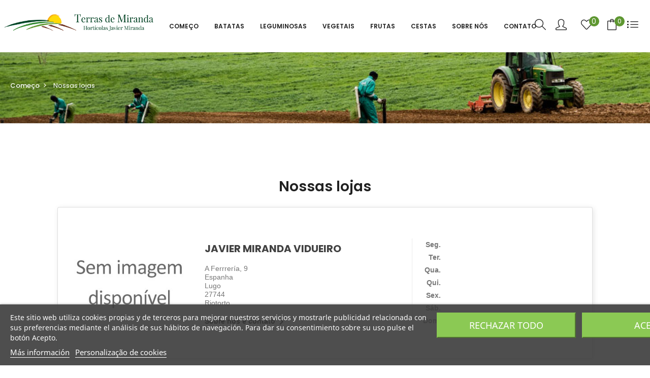

--- FILE ---
content_type: text/html; charset=utf-8
request_url: https://www.terrasdemiranda.es/pt/lojas
body_size: 14885
content:
<!doctype html>
<html lang="pt-PT"  class="green" >

  <head>
    
      
  <meta charset="utf-8">


  <meta http-equiv="x-ua-compatible" content="ie=edge">



  <title>Lojas</title>
  
    
  
  <meta name="description" content="">
  <meta name="keywords" content="">
      
          <link rel="alternate" href="https://www.terrasdemiranda.es/es/tiendas" hreflang="es">
          <link rel="alternate" href="https://www.terrasdemiranda.es/pt/lojas" hreflang="pt-pt">
      
  
  
    <script type="application/ld+json">
  {
    "@context": "https://schema.org",
    "@type": "Organization",
    "name" : "Javier Miranda Vidueiro",
    "url" : "https://www.terrasdemiranda.es/pt/",
        "logo": {
      "@type": "ImageObject",
        "url":"https://www.terrasdemiranda.es/img/logo-1677246279.jpg"
    }
      }
</script>

<script type="application/ld+json">
  {
    "@context": "https://schema.org",
    "@type": "WebPage",
    "isPartOf": {
      "@type": "WebSite",
      "url":  "https://www.terrasdemiranda.es/pt/",
      "name": "Javier Miranda Vidueiro"
    },
    "name": "Lojas",
    "url":  "https://www.terrasdemiranda.es/pt/lojas"
  }
</script>


  <script type="application/ld+json">
    {
      "@context": "https://schema.org",
      "@type": "BreadcrumbList",
      "itemListElement": [
                      {
              "@type": "ListItem",
              "position": 1,
              "name": "Começo",
              "item": "https://www.terrasdemiranda.es/pt/"
              },                    {
              "@type": "ListItem",
              "position": 2,
              "name": "Nossas lojas",
              "item": "https://www.terrasdemiranda.es/pt/lojas"
              }              ]
          }
  </script>
  
  
  
  
  
    
  

  
    <meta property="og:title" content="Lojas" />
    <meta property="og:description" content="" />
    <meta property="og:url" content="https://www.terrasdemiranda.es/pt/lojas" />
    <meta property="og:site_name" content="Javier Miranda Vidueiro" />
    <meta property="og:type" content="website" />    



  <meta name="viewport" content="width=device-width, initial-scale=1">



  <link rel="icon" type="image/vnd.microsoft.icon" href="https://www.terrasdemiranda.es/img/favicon.ico?1677246279">
  <link rel="shortcut icon" type="image/x-icon" href="https://www.terrasdemiranda.es/img/favicon.ico?1677246279">


  

    <link rel="stylesheet" href="https://www.terrasdemiranda.es/themes/bos_nesi/assets/css/theme.css" type="text/css" media="all">
  <link rel="stylesheet" href="https://www.terrasdemiranda.es/modules/blockreassurance/views/dist/front.css" type="text/css" media="all">
  <link rel="stylesheet" href="https://www.terrasdemiranda.es/modules/ps_socialfollow/views/css/ps_socialfollow.css" type="text/css" media="all">
  <link rel="stylesheet" href="https://www.terrasdemiranda.es/themes/bos_nesi/modules/ps_searchbar/ps_searchbar.css" type="text/css" media="all">
  <link rel="stylesheet" href="https://www.terrasdemiranda.es/modules/paypal/views/css/paypal_fo.css" type="text/css" media="all">
  <link rel="stylesheet" href="https://www.terrasdemiranda.es/modules/lgcookieslaw/views/css/plugins/tooltipster/tooltipster.bundle.min.css" type="text/css" media="all">
  <link rel="stylesheet" href="https://www.terrasdemiranda.es/modules/lgcookieslaw/views/css/plugins/tooltipster/tooltipster.borderless.min.css" type="text/css" media="all">
  <link rel="stylesheet" href="https://www.terrasdemiranda.es/modules/lgcookieslaw/views/css/lgcookieslaw_1_1.css" type="text/css" media="all">
  <link rel="stylesheet" href="https://www.terrasdemiranda.es/modules/lgcookieslaw/views/css/front.css" type="text/css" media="all">
  <link rel="stylesheet" href="https://www.terrasdemiranda.es/modules/leofeature/views/css/jquery.mCustomScrollbar.css" type="text/css" media="all">
  <link rel="stylesheet" href="https://www.terrasdemiranda.es/themes/bos_nesi/modules/leofeature/views/css/front.css" type="text/css" media="all">
  <link rel="stylesheet" href="https://www.terrasdemiranda.es/themes/bos_nesi/modules/leoslideshow/views/css/typo/typo.css" type="text/css" media="all">
  <link rel="stylesheet" href="https://www.terrasdemiranda.es/themes/bos_nesi/modules/leoslideshow/views/css/iView/iview.css" type="text/css" media="all">
  <link rel="stylesheet" href="https://www.terrasdemiranda.es/themes/bos_nesi/modules/leoslideshow/views/css/iView/skin_4_responsive/style.css" type="text/css" media="all">
  <link rel="stylesheet" href="https://www.terrasdemiranda.es/modules/leoquicklogin/views/css/front.css" type="text/css" media="all">
  <link rel="stylesheet" href="https://www.terrasdemiranda.es/themes/bos_nesi/modules/leobootstrapmenu/views/css/megamenu.css" type="text/css" media="all">
  <link rel="stylesheet" href="https://www.terrasdemiranda.es/themes/bos_nesi/modules/leobootstrapmenu/views/css/leomenusidebar.css" type="text/css" media="all">
  <link rel="stylesheet" href="https://www.terrasdemiranda.es/themes/bos_nesi/modules/leoblog/views/css/leoblog.css" type="text/css" media="all">
  <link rel="stylesheet" href="https://www.terrasdemiranda.es/modules/ceca/views/css/front.css" type="text/css" media="all">
  <link rel="stylesheet" href="https://www.terrasdemiranda.es/js/jquery/ui/themes/base/minified/jquery-ui.min.css" type="text/css" media="all">
  <link rel="stylesheet" href="https://www.terrasdemiranda.es/js/jquery/ui/themes/base/minified/jquery.ui.theme.min.css" type="text/css" media="all">
  <link rel="stylesheet" href="https://www.terrasdemiranda.es/js/jquery/plugins/fancybox/jquery.fancybox.css" type="text/css" media="all">
  <link rel="stylesheet" href="https://www.terrasdemiranda.es/modules/blockgrouptop/views/css/blockgrouptop.css" type="text/css" media="all">
  <link rel="stylesheet" href="https://www.terrasdemiranda.es/themes/bos_nesi/modules/leoproductsearch/views/css/leosearch.css" type="text/css" media="all">
  <link rel="stylesheet" href="https://www.terrasdemiranda.es/modules/leoproductsearch/views/css/jquery.autocomplete_productsearch.css" type="text/css" media="all">
  <link rel="stylesheet" href="https://www.terrasdemiranda.es/js/jquery/plugins/timepicker/jquery-ui-timepicker-addon.css" type="text/css" media="all">
  <link rel="stylesheet" href="https://www.terrasdemiranda.es/modules/formmaker/views/css/t17/formbuilder.front.css" type="text/css" media="all">
  <link rel="stylesheet" href="https://www.terrasdemiranda.es/modules/formmaker/views/css/spectrum.css" type="text/css" media="all">
  <link rel="stylesheet" href="https://www.terrasdemiranda.es/themes/bos_nesi/assets/css/custom.css" type="text/css" media="all">
  <link rel="stylesheet" href="https://www.terrasdemiranda.es/modules/appagebuilder/views/css/animate.css" type="text/css" media="all">
  <link rel="stylesheet" href="https://www.terrasdemiranda.es/themes/bos_nesi/modules/appagebuilder/views/css/owl.carousel.css" type="text/css" media="all">
  <link rel="stylesheet" href="https://www.terrasdemiranda.es/themes/bos_nesi/modules/appagebuilder/views/css/owl.theme.css" type="text/css" media="all">
  <link rel="stylesheet" href="https://www.terrasdemiranda.es/themes/bos_nesi/modules/appagebuilder/views/css/slick-theme.css" type="text/css" media="all">
  <link rel="stylesheet" href="https://www.terrasdemiranda.es/themes/bos_nesi/modules/appagebuilder/views/css/slick.css" type="text/css" media="all">
  <link rel="stylesheet" href="https://www.terrasdemiranda.es/themes/bos_nesi/modules/appagebuilder/views/css/styles.css" type="text/css" media="all">
  <link rel="stylesheet" href="https://www.terrasdemiranda.es/modules/appagebuilder/views/css/unique.css" type="text/css" media="all">
  <link rel="stylesheet" href="https://www.terrasdemiranda.es/themes/bos_nesi/modules/appagebuilder/views/css/skins/green/skin.css" type="text/css" media="all">
  <link rel="stylesheet" href="https://www.terrasdemiranda.es/themes/bos_nesi/modules/appagebuilder/views/css/profiles/profile2853398158.css" type="text/css" media="all">



    


  

  <script type="text/javascript">
        var LEO_COOKIE_THEME = "BOS_NESI_PANEL_CONFIG";
        var add_cart_error = "An error occurred while processing your request. Please try again";
        var ajaxsearch = "1";
        var buttoncompare_title_add = "Comparar";
        var buttoncompare_title_remove = "Remover da compara\u00e7\u00e3o";
        var buttonwishlist_title_add = "Lista de desejos";
        var buttonwishlist_title_remove = "Remover da lista de desejos";
        var comparator_max_item = 3;
        var compared_products = [];
        var enable_dropdown_defaultcart = 1;
        var enable_flycart_effect = 1;
        var enable_notification = 1;
        var height_cart_item = "115";
        var isLogged = false;
        var leo_push = 0;
        var leo_search_url = "https:\/\/www.terrasdemiranda.es\/pt\/module\/leoproductsearch\/productsearch";
        var leo_token = "b2094c55870b21c2333f4d59585dc455";
        var leoproductsearch_static_token = "b2094c55870b21c2333f4d59585dc455";
        var leoproductsearch_token = "8dff36e9330d61cf5a67dbc0a332e60c";
        var lf_is_gen_rtl = false;
        var lps_show_product_img = "1";
        var lps_show_product_price = "1";
        var lql_ajax_url = "https:\/\/www.terrasdemiranda.es\/pt\/module\/leoquicklogin\/leocustomer";
        var lql_is_gen_rtl = false;
        var lql_module_dir = "\/modules\/leoquicklogin\/";
        var lql_myaccount_url = "https:\/\/www.terrasdemiranda.es\/pt\/a-minha-conta";
        var lql_redirect = "";
        var number_cartitem_display = 3;
        var numpro_display = "100";
        var prestashop = {"cart":{"products":[],"totals":{"total":{"type":"total","label":"Total","amount":0,"value":"0,00\u00a0\u20ac"},"total_including_tax":{"type":"total","label":"Total (com IVA)","amount":0,"value":"0,00\u00a0\u20ac"},"total_excluding_tax":{"type":"total","label":"Total (sem IVA)","amount":0,"value":"0,00\u00a0\u20ac"}},"subtotals":{"products":{"type":"products","label":"Subtotal","amount":0,"value":"0,00\u00a0\u20ac"},"discounts":null,"shipping":{"type":"shipping","label":"Envio","amount":0,"value":""},"tax":null},"products_count":0,"summary_string":"0 artigos","vouchers":{"allowed":1,"added":[]},"discounts":[],"minimalPurchase":10,"minimalPurchaseRequired":"\u00c9 necess\u00e1ria uma compra total m\u00ednima de 10,00\u00a0\u20ac (sem IVA) para validar a sua encomenda. O total atual da compra \u00e9 de 0,00\u00a0\u20ac (sem IVA)."},"currency":{"id":1,"name":"Euro","iso_code":"EUR","iso_code_num":"978","sign":"\u20ac"},"customer":{"lastname":null,"firstname":null,"email":null,"birthday":null,"newsletter":null,"newsletter_date_add":null,"optin":null,"website":null,"company":null,"siret":null,"ape":null,"is_logged":false,"gender":{"type":null,"name":null},"addresses":[]},"language":{"name":"Portugu\u00eas PT (Portuguese)","iso_code":"pt","locale":"pt-PT","language_code":"pt-pt","is_rtl":"0","date_format_lite":"Y-m-d","date_format_full":"Y-m-d H:i:s","id":2},"page":{"title":"","canonical":null,"meta":{"title":"Lojas","description":"","keywords":"","robots":"index"},"page_name":"stores","body_classes":{"lang-pt":true,"lang-rtl":false,"country-ES":true,"currency-EUR":true,"layout-full-width":true,"page-stores":true,"tax-display-enabled":true},"admin_notifications":[]},"shop":{"name":"Javier Miranda Vidueiro","logo":"https:\/\/www.terrasdemiranda.es\/img\/logo-1677246279.jpg","stores_icon":"https:\/\/www.terrasdemiranda.es\/img\/logo_stores.png","favicon":"https:\/\/www.terrasdemiranda.es\/img\/favicon.ico"},"urls":{"base_url":"https:\/\/www.terrasdemiranda.es\/","current_url":"https:\/\/www.terrasdemiranda.es\/pt\/lojas","shop_domain_url":"https:\/\/www.terrasdemiranda.es","img_ps_url":"https:\/\/www.terrasdemiranda.es\/img\/","img_cat_url":"https:\/\/www.terrasdemiranda.es\/img\/c\/","img_lang_url":"https:\/\/www.terrasdemiranda.es\/img\/l\/","img_prod_url":"https:\/\/www.terrasdemiranda.es\/img\/p\/","img_manu_url":"https:\/\/www.terrasdemiranda.es\/img\/m\/","img_sup_url":"https:\/\/www.terrasdemiranda.es\/img\/su\/","img_ship_url":"https:\/\/www.terrasdemiranda.es\/img\/s\/","img_store_url":"https:\/\/www.terrasdemiranda.es\/img\/st\/","img_col_url":"https:\/\/www.terrasdemiranda.es\/img\/co\/","img_url":"https:\/\/www.terrasdemiranda.es\/themes\/bos_nesi\/assets\/img\/","css_url":"https:\/\/www.terrasdemiranda.es\/themes\/bos_nesi\/assets\/css\/","js_url":"https:\/\/www.terrasdemiranda.es\/themes\/bos_nesi\/assets\/js\/","pic_url":"https:\/\/www.terrasdemiranda.es\/upload\/","pages":{"address":"https:\/\/www.terrasdemiranda.es\/pt\/endereco","addresses":"https:\/\/www.terrasdemiranda.es\/pt\/enderecos","authentication":"https:\/\/www.terrasdemiranda.es\/pt\/inicio-de-sessao","cart":"https:\/\/www.terrasdemiranda.es\/pt\/carrinho","category":"https:\/\/www.terrasdemiranda.es\/pt\/index.php?controller=category","cms":"https:\/\/www.terrasdemiranda.es\/pt\/index.php?controller=cms","contact":"https:\/\/www.terrasdemiranda.es\/pt\/contacte-nos","discount":"https:\/\/www.terrasdemiranda.es\/pt\/descontos","guest_tracking":"https:\/\/www.terrasdemiranda.es\/pt\/seguimento-de-visitante","history":"https:\/\/www.terrasdemiranda.es\/pt\/historico-de-encomendas","identity":"https:\/\/www.terrasdemiranda.es\/pt\/identidade","index":"https:\/\/www.terrasdemiranda.es\/pt\/","my_account":"https:\/\/www.terrasdemiranda.es\/pt\/a-minha-conta","order_confirmation":"https:\/\/www.terrasdemiranda.es\/pt\/confirmacao-encomenda","order_detail":"https:\/\/www.terrasdemiranda.es\/pt\/index.php?controller=order-detail","order_follow":"https:\/\/www.terrasdemiranda.es\/pt\/acompanhar-encomenda","order":"https:\/\/www.terrasdemiranda.es\/pt\/encomenda","order_return":"https:\/\/www.terrasdemiranda.es\/pt\/index.php?controller=order-return","order_slip":"https:\/\/www.terrasdemiranda.es\/pt\/nota-de-encomenda","pagenotfound":"https:\/\/www.terrasdemiranda.es\/pt\/p\u00e1gina-n\u00e3o-encontrada","password":"https:\/\/www.terrasdemiranda.es\/pt\/ha-olvidado-su-contrasena","pdf_invoice":"https:\/\/www.terrasdemiranda.es\/pt\/index.php?controller=pdf-invoice","pdf_order_return":"https:\/\/www.terrasdemiranda.es\/pt\/index.php?controller=pdf-order-return","pdf_order_slip":"https:\/\/www.terrasdemiranda.es\/pt\/index.php?controller=pdf-order-slip","prices_drop":"https:\/\/www.terrasdemiranda.es\/pt\/promocoes","product":"https:\/\/www.terrasdemiranda.es\/pt\/index.php?controller=product","search":"https:\/\/www.terrasdemiranda.es\/pt\/pesquisa","sitemap":"https:\/\/www.terrasdemiranda.es\/pt\/mapa-web","stores":"https:\/\/www.terrasdemiranda.es\/pt\/lojas","supplier":"https:\/\/www.terrasdemiranda.es\/pt\/fornecedores","register":"https:\/\/www.terrasdemiranda.es\/pt\/inicio-de-sessao?create_account=1","order_login":"https:\/\/www.terrasdemiranda.es\/pt\/encomenda?login=1"},"alternative_langs":{"es":"https:\/\/www.terrasdemiranda.es\/es\/tiendas","pt-pt":"https:\/\/www.terrasdemiranda.es\/pt\/lojas"},"theme_assets":"\/themes\/bos_nesi\/assets\/","actions":{"logout":"https:\/\/www.terrasdemiranda.es\/pt\/?mylogout="},"no_picture_image":{"bySize":{"small_default":{"url":"https:\/\/www.terrasdemiranda.es\/img\/p\/pt-default-small_default.jpg","width":98,"height":98},"cart_default":{"url":"https:\/\/www.terrasdemiranda.es\/img\/p\/pt-default-cart_default.jpg","width":125,"height":125},"home_default":{"url":"https:\/\/www.terrasdemiranda.es\/img\/p\/pt-default-home_default.jpg","width":250,"height":250},"medium_default":{"url":"https:\/\/www.terrasdemiranda.es\/img\/p\/pt-default-medium_default.jpg","width":452,"height":452},"large_default":{"url":"https:\/\/www.terrasdemiranda.es\/img\/p\/pt-default-large_default.jpg","width":800,"height":800}},"small":{"url":"https:\/\/www.terrasdemiranda.es\/img\/p\/pt-default-small_default.jpg","width":98,"height":98},"medium":{"url":"https:\/\/www.terrasdemiranda.es\/img\/p\/pt-default-home_default.jpg","width":250,"height":250},"large":{"url":"https:\/\/www.terrasdemiranda.es\/img\/p\/pt-default-large_default.jpg","width":800,"height":800},"legend":""}},"configuration":{"display_taxes_label":true,"display_prices_tax_incl":true,"is_catalog":false,"show_prices":true,"opt_in":{"partner":true},"quantity_discount":{"type":"discount","label":"Unit discount"},"voucher_enabled":1,"return_enabled":0},"field_required":[],"breadcrumb":{"links":[{"title":"Come\u00e7o","url":"https:\/\/www.terrasdemiranda.es\/pt\/"},{"title":"Nossas lojas","url":"https:\/\/www.terrasdemiranda.es\/pt\/lojas"}],"count":2},"link":{"protocol_link":"https:\/\/","protocol_content":"https:\/\/"},"time":1769033022,"static_token":"b2094c55870b21c2333f4d59585dc455","token":"8dff36e9330d61cf5a67dbc0a332e60c","debug":false};
        var prestashopFacebookAjaxController = "https:\/\/www.terrasdemiranda.es\/pt\/module\/ps_facebook\/Ajax";
        var productcompare_add = "O produto foi adicionado \u00e0 lista de compara\u00e7\u00e3o";
        var productcompare_add_error = "An error occurred while adding. Please try again";
        var productcompare_max_item = "N\u00e3o \u00e9 poss\u00edvel adicionar mais de 3 produto \u00e0 compara\u00e7\u00e3o de produtos";
        var productcompare_remove = "O produto foi removido com sucesso da lista de compara\u00e7\u00e3o";
        var productcompare_remove_error = "An error occurred while removing. Please try again";
        var productcompare_url = "https:\/\/www.terrasdemiranda.es\/pt\/module\/leofeature\/productscompare";
        var productcompare_viewlistcompare = "Veja a lista de compara\u00e7\u00e3o";
        var psemailsubscription_subscription = "https:\/\/www.terrasdemiranda.es\/pt\/module\/ps_emailsubscription\/subscription";
        var psr_icon_color = "#000000";
        var show_popup = 1;
        var text_no_product = "Don't have products";
        var text_results_count = "results";
        var type_dropdown_defaultcart = "dropdown";
        var type_flycart_effect = "fade";
        var url_leoproductattribute = "https:\/\/www.terrasdemiranda.es\/pt\/module\/leofeature\/LeoProductAttribute";
        var width_cart_item = "265";
        var wishlist_add = "O produto foi adicionado \u00e0 sua lista de desejos";
        var wishlist_cancel_txt = "Cancelar";
        var wishlist_confirm_del_txt = "Excluir item selecionado?";
        var wishlist_del_default_txt = "N\u00e3o \u00e9 poss\u00edvel excluir desejos padr\u00e3o";
        var wishlist_email_txt = "E-mail";
        var wishlist_loggin_required = "Voc\u00ea precisa fazer login para poder gerenciar sua lista de desejos";
        var wishlist_ok_txt = "De acordo";
        var wishlist_quantity_required = "Voc\u00ea deve inserir um valor";
        var wishlist_remove = "O produto foi removido com sucesso da sua lista de desejos";
        var wishlist_reset_txt = "Reiniciar";
        var wishlist_send_txt = "Enviar";
        var wishlist_send_wishlist_txt = "Enviar lista de desejos";
        var wishlist_url = "https:\/\/www.terrasdemiranda.es\/pt\/module\/leofeature\/mywishlist";
        var wishlist_viewwishlist = "Veja sua lista de desejos";
      </script>
<script type="text/javascript">
	var choosefile_text = "Escolher arquivo";
	var turnoff_popup_text = "Não mostrar este pop-up novamente";
	
	var size_item_quickview = 113;
	var style_scroll_quickview = 'vertical';
	
	var size_item_page = 113;
	var style_scroll_page = 'horizontal';
	
	var size_item_quickview_attr = 113;	
	var style_scroll_quickview_attr = 'vertical';
	
	var size_item_popup = 113;
	var style_scroll_popup = 'vertical';
</script>


  
<script type="text/javascript">
    var lgcookieslaw_reload = 0;
    var lgcookieslaw_block_navigation = 0;
    var lgcookieslaw_banner_position = 2;
    var lgcookieslaw_show_fixed_button = 1;
    var lgcookieslaw_saved_preferences = 0;
    var lgcookieslaw_save_user_consent = 1;
    var lgcookieslaw_banner_url_ajax_controller = "https://www.terrasdemiranda.es/pt/module/lgcookieslaw/ajax";     var lgcookieslaw_cookie_values = null;     var lgcookieslaw_ajax_calls_token = "4ed1190418ec2420f8b3dfc59f59e1ed";
    var lgcookieslaw_reject_cookies_when_closing_banner = 0;
    var lgcookieslaw_consent_mode = 0;
</script>

<script type="text/javascript">
	
	var FancyboxI18nClose = "Fechar";
	var FancyboxI18nNext = "Next";
	var FancyboxI18nPrev = "Previous";
	var current_link = "http://www.terrasdemiranda.es/pt/";		
	var currentURL = window.location;
	currentURL = String(currentURL);
	currentURL = currentURL.replace("https://","").replace("http://","").replace("www.","").replace( /#\w*/, "" );
	current_link = current_link.replace("https://","").replace("http://","").replace("www.","");
	var text_warning_select_txt = "Please select One to remove?";
	var text_confirm_remove_txt = "Are you sure to remove footer row?";
	var close_bt_txt = "Fechar";
	var list_menu = [];
	var list_menu_tmp = {};
	var list_tab = [];
	var isHomeMenu = 0;
	
</script><script type="text/javascript">
            var formmakerPath = "https://www.terrasdemiranda.es/pt/forms/upload";
            var titleFileUploadFM = "Nenhum arquivo selecionado";</script><script async src="https://www.googletagmanager.com/gtag/js?id=G-GXRFFC09PC"></script>
<script>
  window.dataLayer = window.dataLayer || [];
  function gtag(){dataLayer.push(arguments);}
  gtag('js', new Date());
  gtag(
    'config',
    'G-GXRFFC09PC',
    {
      'debug_mode':false
                      }
  );
</script>

<!-- @file modules\appagebuilder\views\templates\hook\header -->

<script>
	/**
	 * List functions will run when document.ready()
	 */
	var ap_list_functions = [];
	/**
	 * List functions will run when window.load()
	 */
	var ap_list_functions_loaded = [];

	/**
	 * List functions will run when document.ready() for theme
	 */

	var products_list_functions = [];
</script>


<script type='text/javascript'>
	var leoOption = {
		category_qty:0,
		product_list_image:0,
		product_one_img:1,
		productCdown: 1,
		productColor: 0,
		homeWidth: 250,
		homeheight: 250,
	}

	ap_list_functions.push(function(){
		if (typeof $.LeoCustomAjax !== "undefined" && $.isFunction($.LeoCustomAjax)) {
			var leoCustomAjax = new $.LeoCustomAjax();
			leoCustomAjax.processAjax();
		}
	});
</script>
<!-- Metricool Tag -->

<script>function loadScript(a){var b=document.getElementsByTagName("head")[0],c=document.createElement("script");c.type="text/javascript",c.src="https://tracker.metricool.com/resources/be.js",c.onreadystatechange=a,c.onload=a,b.appendChild(c)}loadScript(function(){beTracker.t({hash:"c9756af7d4d9457ed1ba9e682c478935"})});</script>

<!-- End Metricool Tag -->  <!-- Google Tag Manager -->

<!-- Google tag (gtag.js) -->
<script async src="https://www.googletagmanager.com/gtag/js?id=AW-11120667713"></script>
<script>
  window.dataLayer = window.dataLayer || [];
  function gtag(){dataLayer.push(arguments);}
  gtag('js', new Date());
  gtag('config', 'AW-11120667713');
</script>
<script>(function(w,d,s,l,i){w[l]=w[l]||[];w[l].push({'gtm.start':
new Date().getTime(),event:'gtm.js'});var f=d.getElementsByTagName(s)[0],
j=d.createElement(s),dl=l!='dataLayer'?'&l='+l:'';j.async=true;j.src=
'https://www.googletagmanager.com/gtm.js?id='+i+dl;f.parentNode.insertBefore(j,f);
})(window,document,'script','dataLayer','GTM-K82PKHR');</script>

<!-- End Google Tag Manager -->  




    
  </head>

  <body id="stores" class="lang-pt country-es currency-eur layout-full-width page-stores tax-display-enabled fullwidth">

    
      <!-- Google Tag Manager (noscript) -->
<noscript><iframe src="https://www.googletagmanager.com/ns.html?id=GTM-K82PKHR"
height="0" width="0" style="display:none;visibility:hidden"></iframe></noscript>
<!-- End Google Tag Manager (noscript) -->

    

    <main id="page">
      
              
      <header id="header">
          
            
  <div class="header-banner">
          <div class="container">
              <div class="inner"></div>
          </div>
        </div>



  <nav class="header-nav">
    <div class="topnav">
              <div class="inner"></div>
          </div>
    <div class="bottomnav">
              <div class="inner"></div>
          </div>
  </nav>



  <div class="header-top">
          <div class="inner"><!-- @file modules\appagebuilder\views\templates\hook\ApRow -->
    <div        class="row top-header ApRow  has-bg bg-boxed"
                            style="background: no-repeat;"        data-bg_data=" no-repeat"        >
                                            <!-- @file modules\appagebuilder\views\templates\hook\ApColumn -->
<div    class="col-xl-3 col-lg-3 col-md-4 col-sm-6 col-xs-12 col-sp-12 box-column-logo ApColumn "
	    >
                    <!-- @file modules\appagebuilder\views\templates\hook\ApGenCode -->

	<div class="header_logo"><a href="https://www.terrasdemiranda.es/"><img class="logo img-fluid" src="https://www.terrasdemiranda.es/img/logo-1677246279.jpg" alt="Javier Miranda Vidueiro"></a></div>

    </div><!-- @file modules\appagebuilder\views\templates\hook\ApColumn -->
<div    class="col-xl-7 col-lg-7 col-md-4 col-sm-3 col-xs-4 col-sp-4 box-column-menu ApColumn "
	    >
                    <!-- @file modules\appagebuilder\views\templates\hook\ApSlideShow -->
<div id="memgamenu-form_1578254443" class="ApMegamenu">
			    
                <nav data-megamenu-id="1578254443" class="leo-megamenu cavas_menu navbar navbar-default enable-canvas " role="navigation">
                            <!-- Brand and toggle get grouped for better mobile display -->
                            <div class="navbar-header">
                                    <button type="button" class="navbar-toggler hidden-lg-up" data-toggle="collapse" data-target=".megamenu-off-canvas-1578254443">
                                            <span class="sr-only">Toggle navigation</span>
                                            &#9776;
                                            <!--
                                            <span class="icon-bar"></span>
                                            <span class="icon-bar"></span>
                                            <span class="icon-bar"></span>
                                            -->
                                    </button>
                            </div>
                            <!-- Collect the nav links, forms, and other content for toggling -->
                                                        <div class="leo-top-menu collapse navbar-toggleable-md megamenu-off-canvas megamenu-off-canvas-1578254443"><ul class="nav navbar-nav megamenu horizontal">    <li data-menu-type="controller" class="nav-item   leo-1" >
        <a class="nav-link has-category" href="https://www.terrasdemiranda.es/pt/" target="_self">
                            
                            <span class="menu-title">Começo</span>
                                                        </a>
    </li>
    <li data-menu-type="category" class="nav-item   leo-1" >
        <a class="nav-link has-category" href="https://www.terrasdemiranda.es/pt/15-batatas" target="_self">
                            
                            <span class="menu-title">Batatas</span>
                                                        </a>
    </li>
    <li data-menu-type="category" class="nav-item   leo-1" >
        <a class="nav-link has-category" href="https://www.terrasdemiranda.es/pt/16-legumes" target="_self">
                            
                            <span class="menu-title">Leguminosas</span>
                                                        </a>
    </li>
    <li data-menu-type="category" class="nav-item   leo-1" >
        <a class="nav-link has-category" href="https://www.terrasdemiranda.es/pt/12-vegetais" target="_self">
                            
                            <span class="menu-title">Vegetais</span>
                                                        </a>
    </li>
    <li data-menu-type="category" class="nav-item label-menu label-hot  leo-1" >
        <a class="nav-link has-category" href="https://www.terrasdemiranda.es/pt/13-frutas" target="_self">
                            
                            <span class="menu-title">Frutas</span>
                                                        </a>
    </li>
    <li data-menu-type="category" class="nav-item   leo-1" >
        <a class="nav-link has-category" href="https://www.terrasdemiranda.es/pt/14-cestas-variadas" target="_self">
                            
                            <span class="menu-title">Cestas</span>
                                                        </a>
    </li>
    <li data-menu-type="cms" class="nav-item menu-right  leo-1" >
        <a class="nav-link has-category" href="https://www.terrasdemiranda.es/pt/content/4-quem-somos" target="_self">
                            
                            <span class="menu-title">Sobre nós</span>
                                                        </a>
    </li>
    <li data-menu-type="controller" class="nav-item   leo-1" >
        <a class="nav-link has-category" href="https://www.terrasdemiranda.es/pt/contacte-nos" target="_self">
                            
                            <span class="menu-title">Contato</span>
                                                        </a>
    </li>
</ul></div>
            </nav>
<script type="text/javascript">
	list_menu_tmp.id = '1578254443';
	list_menu_tmp.type = 'horizontal';
	list_menu_tmp.show_cavas =1;
	list_menu_tmp.list_tab = list_tab;
	list_menu.push(list_menu_tmp);
	list_menu_tmp = {};	
	list_tab = {};
</script>
    
	</div>

    </div><!-- @file modules\appagebuilder\views\templates\hook\ApColumn -->
<div    class="col-xl-2 col-lg-2 col-md-4 col-sm-3 col-xs-8 col-sp-8 box-column-setting popup-search ApColumn "
	    >
                    <!-- @file modules\appagebuilder\views\templates\hook\ApModule -->
<!-- Block search module TOP -->
<div id="search_widget" class="search-widget popup-over" data-search-controller-url="//www.terrasdemiranda.es/pt/pesquisa">
	<a id="click_show_search" href="javascript:void(0)" data-toggle="dropdown" class="float-xs-right popup-title icon-search">
	   <i class="icon-magnifier icon-simple" aria-hidden="true"></i>
	</a>
	<span class="close-overlay"><i class="fa fa-times" aria-hidden="true"></i></span>
	<div class="over-layer"></div>
	<div class="block-form clearfix">
		<form method="get" class="form-search" action="//www.terrasdemiranda.es/pt/pesquisa">
		<input type="hidden" name="controller" value="search">
			<input class="search_query"  type="text" name="s" value="" placeholder="">
			<button class="search-button" type="submit" >
				<i class="fa fa-search" aria-hidden="true"></i>
		</button>
	</form>
	</div>
</div>
<!-- /Block search module TOP -->
<!-- @file modules\appagebuilder\views\templates\hook\ApQuicklogin.tpl -->
<div class="ApQuicklogin">
												<a href="javascript:void(0)" class="leo-quicklogin" data-enable-sociallogin="disable" data-type="popup" data-layout="login" title="Login rápido" rel="nofollow">
					<i class="icon-user icon-simple"></i>
				</a>
				</div>
<!-- @file modules\appagebuilder\views\templates\hook\ApGenCode -->

	  <div class="wishlist-top">    <a      class="ap-btn-wishlist"      href="//www.terrasdemiranda.es/pt/module/leofeature/mywishlist"      title="Lista de Desejos"      rel="nofollow"    >     <i class="icon-heart icon-simple" aria-hidden="true"></i>      <span class="ap-total-wishlist ap-total"></span>    </a>  </div>
<!-- @file modules\appagebuilder\views\templates\hook\ApModule -->
<div id="cart-block">
  <div class="blockcart cart-preview leo-blockcart show-leo-loading  inactive" data-refresh-url="//www.terrasdemiranda.es/pt/module/ps_shoppingcart/ajax">
    <div class="header">
              <i class="icon-bag icon-simple" aria-hidden="true"></i>
        <span class="hidden-sm-down">Carrinho</span>
        <span class="cart-products-count">0</span>
          </div>
  </div>
</div>
<!-- @file modules\appagebuilder\views\templates\hook\ApModule -->
<!-- Block languages module -->
<div id="leo_block_top" class="leo_block_top popup-over dropdown js-dropdown float-xs-left float-md-right">
    <a href="javascript:void(0)" data-toggle="dropdown" class="popup-title" title="Configurações">
	    <i class="icon-list icon-simple"></i>
	    <span class="hidden-xs-down">Configurações</span>
	 </a>    
	<div class="popup-content dropdown-menu">
		<div class="language-selector">
			<span class="title">Linguagem</span>
			<ul class="link">
						          	<li >
		            	<a href="https://www.terrasdemiranda.es/es/verduras/35-repollo-rizo.html" class="dropdown-item">
		            		<img src="/img/l/1.jpg" alt="es" width="16" height="11" />
		            	</a>
		          	</li>
		        		          	<li  class="current" >
		            	<a href="https://www.terrasdemiranda.es/pt/vegetais/35-repollo-rizo.html" class="dropdown-item">
		            		<img src="/img/l/2.jpg" alt="pt" width="16" height="11" />
		            	</a>
		          	</li>
		        			</ul>
		</div>
		<div class="currency-selector">
			<span class="title">Moeda:</span>
			<ul class="link">
						        	<li  class="current" >
		          		<a title="Euro" rel="nofollow" href="https://www.terrasdemiranda.es/pt/vegetais/35-repollo-rizo.html?SubmitCurrency=1&amp;id_currency=1" class="dropdown-item">EUR</a>
		        	</li>
		      				</ul>
		</div>
			</div>
</div>

<!-- /Block languages module -->

    </div>            </div>
    </div>
          </div>
  
          
      </header>
      
        
<aside id="notifications">
  <div class="container">
    
    
    
      </div>
</aside>
      
      <section id="wrapper">
       
<!--               <div class="container">
       -->
          
            <!-- 
<div class="category-cover hidden-sm-down" style=" margin-bottom:40px">
<div style="position:absolute; width:100%;">
        <img src="/themes/bos_nesi//assets/img/bgbread.jpg" style="width:100%"  alt="Breadcrumb image">
</div>

<nav data-depth="2" class="breadcrumb hidden-sm-down">

  <div class="container">
    <div class="box-breadcrumb">
      <ol itemscope itemtype="http://schema.org/BreadcrumbList">
        
                
          <li itemprop="itemListElement" itemscope itemtype="http://schema.org/ListItem">
            <a itemprop="item" href="https://www.terrasdemiranda.es/pt/">
              <span itemprop="name">Começo</span>
            </a>
            <meta itemprop="position" content="1">
          </li>
        
                
          <li itemprop="itemListElement" itemscope itemtype="http://schema.org/ListItem">
            <a itemprop="item" href="https://www.terrasdemiranda.es/pt/lojas">
              <span itemprop="name">Nossas lojas</span>
            </a>
            <meta itemprop="position" content="2">
          </li>
        
                
      </ol>
    </div>
  </div>
  


</nav>


</div>
-->
<div class="cb">
<nav data-depth="2" class="breadcrumb">
  <div class="container">
    <ol>
                        
                    <li>
              <a href="https://www.terrasdemiranda.es/pt/">
                <span>Começo</span>
              </a>
            </li>
	          
                                
                        <li>
              <span>Nossas lojas</span>
            </li>
                  
                  </ol>
  </div>
</nav>
</div>          
          <div class="row">
                   
                          <div class="container ">
                        
            

            
  <div id="content-wrapper" class="col-lg-12 col-xs-12 js-content-wrapper">
    
    

  <section id="main">

    
      
        <header class="page-header">
          <h1>
  Nossas lojas
</h1>
        </header>
      
    

    
  <section id="content" class="page-content page-stores">

          <article id="store-6" class="store-item card">
        <div class="store-item-container clearfix">
          <div class="col-md-3 store-picture hidden-sm-down">
            <img
              src="https://www.terrasdemiranda.es/img/st/pt.jpg"
                              alt="Javier Miranda Vidueiro"
                title="Javier Miranda Vidueiro"
                          >
          </div>
          <div class="col-md-5 col-sm-7 col-xs-12 store-description">
            <p class="h3 card-title">Javier Miranda Vidueiro</p>
            <address>A Ferrrería, 9<br />Espanha<br />Lugo<br />27744<br />Riotorto</address>
                          <a data-toggle="collapse" href="#about-6" aria-expanded="false" aria-controls="about-6"><strong>Sobre nós e contato</strong><i class="material-icons">&#xE409;</i></a>
                      </div>
          <div class="col-md-4 col-sm-5 col-xs-12 divide-left">
            <table>
                            <tr>
                <th>Seg.</th>
                <td>
                  <ul>
                                      <li></li>
                                    </ul>
                </td>
              </tr>
                            <tr>
                <th>Ter.</th>
                <td>
                  <ul>
                                      <li></li>
                                    </ul>
                </td>
              </tr>
                            <tr>
                <th>Qua.</th>
                <td>
                  <ul>
                                      <li></li>
                                    </ul>
                </td>
              </tr>
                            <tr>
                <th>Qui.</th>
                <td>
                  <ul>
                                      <li></li>
                                    </ul>
                </td>
              </tr>
                            <tr>
                <th>Sex.</th>
                <td>
                  <ul>
                                      <li></li>
                                    </ul>
                </td>
              </tr>
                            <tr>
                <th>Sáb.</th>
                <td>
                  <ul>
                                      <li></li>
                                    </ul>
                </td>
              </tr>
                            <tr>
                <th>Dom.</th>
                <td>
                  <ul>
                                      <li></li>
                                    </ul>
                </td>
              </tr>
                          </table>
          </div>
        </div>
        <footer id="about-6" class="collapse">
          <div class="store-item-footer divide-top">
                        <ul class="card-block">
                              <li><i class="material-icons">&#xE0B0;</i>638078254</li>
                                                          <li><i class="material-icons">&#xE0BE;</i>administracion@horticolasjaviermiranda.es</li>
                          </ul>
          </div>
        </footer>
      </article>
    
  </section>


    
      <footer class="page-footer">
        
          <!-- Footer content -->
        
      </footer>
    

  </section>


    
  </div>


            
          </div>
                  </div>
        	
      </section>

      <footer id="footer" class="footer-container js-footer">
        
          
  <div class="footer-top">
          <div class="inner"><!-- @file modules\appagebuilder\views\templates\hook\ApRow -->
<div class="wrapper"
>

<div class="container">
    <div        class="row menu-bottom-before ApRow  has-bg bg-boxed"
                            style="background: no-repeat;"        data-bg_data=" no-repeat"        >
                                            <!-- @file modules\appagebuilder\views\templates\hook\ApColumn -->
<div    class="col-xl-4 col-lg-5 col-md-5 col-sm-12 col-xs-12 col-sp-12 box-socical ApColumn "
	    >
                    <!-- @file modules\appagebuilder\views\templates\hook\ApModule -->

  <div class="block-social">
    <ul>
              <li class="facebook"><a href="https://www.facebook.com/tiendaterrasdemiranda/" title="Facebook" target="_blank" rel="noopener noreferrer"><span>Facebook</span></a></li>
              <li class="twitter"><a href="https://twitter.com/terras_miranda" title="Twitter" target="_blank" rel="noopener noreferrer"><span>Twitter</span></a></li>
              <li class="instagram"><a href="https://www.instagram.com/terrasdemiranda/" title="Instagram" target="_blank" rel="noopener noreferrer"><span>Instagram</span></a></li>
          </ul>
  </div>


    </div><!-- @file modules\appagebuilder\views\templates\hook\ApColumn -->
<div    class="col-xl-4 col-lg-2 col-md-2 col-sm-12 col-xs-12 col-sp-12 box-logo ApColumn "
	    >
                    <!-- @file modules\appagebuilder\views\templates\hook\ApGenCode -->

	<div class="header_logo"><a href="https://www.terrasdemiranda.es/"><img class="logo img-fluid" src="https://www.terrasdemiranda.es/img/logo-1677246279.jpg" alt="Javier Miranda Vidueiro"></a></div>

    </div><!-- @file modules\appagebuilder\views\templates\hook\ApColumn -->
<div    class="col-xl-4 col-lg-5 col-md-5 col-sm-12 col-xs-12 col-sp-12 box-paymen ApColumn "
	    >
                    <!-- @file modules\appagebuilder\views\templates\hook\ApImage -->
<div id="image-form_5883859189890107" class="block ApImage">
	
            
                    <a href="#" >
                <img src="/themes/bos_nesi/assets/img/modules/appagebuilder/images/Untitled-4.png" class=""
                                    title=""
            alt=""
	    style=" width:auto; 
			height:auto" loading="lazy"/>

    	                        </a>
        
</div>
    </div>            </div>
</div>
</div>
    <!-- @file modules\appagebuilder\views\templates\hook\ApRow -->
<div class="wrapper"
>

<div class="container">
    <div        class="row ApRow  has-bg bg-boxed"
                            style="background: no-repeat;"        data-bg_data=" no-repeat"        >
                                            <!-- @file modules\appagebuilder\views\templates\hook\ApColumn -->
<div    class="col-sm-12 col-xs-12 col-sp-12 col-md-12 col-lg-12 col-xl-12  ApColumn "
	    >
                    <!-- @file modules\appagebuilder\views\templates\hook\ApGeneral -->
<div     class="block ApHtml">
	                    <div class="block_content"><p style="text-align: center;">Projeto subsidiado no âmbito das ajudas Galicia Exporta Digital 2022, financiado no contexto do eixo REACT-UE do programa operacional Feder Galicia 2014-2020.</p></div>
    	</div>
    </div>            </div>
</div>
</div>
    <!-- @file modules\appagebuilder\views\templates\hook\ApRow -->
<div class="wrapper"
>

<div class="container">
    <div        class="row ApRow  has-bg bg-boxed"
                            style="background: no-repeat;margin-bottom: 20px;"        data-bg_data=" no-repeat"        >
                                            <!-- @file modules\appagebuilder\views\templates\hook\ApColumn -->
<div    class="col-xl-2 col-lg-2 col-md-1 col-sm-12 col-xs-12 col-sp-12  ApColumn "
	    >
                    
    </div><!-- @file modules\appagebuilder\views\templates\hook\ApColumn -->
<div    class="col-xl-8 col-lg-8 col-md-10 col-sm-12 col-xs-12 col-sp-12  ApColumn "
	    >
                    <!-- @file modules\appagebuilder\views\templates\hook\ApImage -->
<div id="image-form_6523841348745262" class="block ApImage">
	
            
                    <img src="/themes/bos_nesi/assets/img/modules/appagebuilder/images/galicia-exporta.jpg" class=""
                                    title=""
            alt=""
	    style=" width:100%; 
			height:auto" loading="lazy"/>

    	                
</div>
    </div><!-- @file modules\appagebuilder\views\templates\hook\ApColumn -->
<div    class="col-xl-2 col-lg-2 col-md-1 col-sm-12 col-xs-12 col-sp-12  ApColumn "
	    >
                    
    </div>            </div>
</div>
</div>
    </div>
      </div>


  <div class="footer-center">
          <div class="inner">
<div id="lgcookieslaw_banner" class="lgcookieslaw-banner lgcookieslaw-banner-bottom lgcookieslaw-reject-button-enabled">
    
    <div class="container">
        <div class="lgcookieslaw-banner-message">
            <p>Este sitio web utiliza cookies propias y de terceros para mejorar nuestros servicios y mostrarle publicidad relacionada con sus preferencias mediante el análisis de sus hábitos de navegación. Para dar su consentimiento sobre su uso pulse el botón Acepto.</p> 
            <div class="lgcookieslaw-link-container">
                <a class="lgcookieslaw-info-link lgcookieslaw-link" target="_blank" href="https://www.terrasdemiranda.es/pt/content/14-politica-de-cookies">Más información</a>

                <a id="lgcookieslaw_customize_cookies_link" class="lgcookieslaw-customize-cookies-link lgcookieslaw-link">Personalização de cookies</a>
            </div>
        </div>
        <div class="lgcookieslaw-button-container">
                            <button class="lgcookieslaw-button lgcookieslaw-reject-button">
                    Rechazar todo
                </button>
            
            <button class="lgcookieslaw-button lgcookieslaw-accept-button">
                Acepto
            </button>
        </div>
    </div>
</div>

<div id="lgcookieslaw_modal" class="lgcookieslaw-modal">
    <div class="lgcookieslaw-modal-header">
        <h2 class="lgcookieslaw-modal-header-title">
            Preferências de biscoitos

            <div class="lgcookieslaw-modal-header-title-user-consent-elements">
                <div
                    class="lgcookieslaw-badge lgcookieslaw-tooltip-container lgcookieslaw-user-consent-consent-date"
                    role="tooltip"
                    title=""
                >
                    <i class="lgcookieslaw-icon-schedule"></i> <span class="lgcookieslaw-user-consent-consent-date-text"></span>
                </div>
                <a
                    class="lgcookieslaw-badge lgcookieslaw-tooltip-container lgcookieslaw-user-consent-download"
                    role="tooltip"
                    title="Clique para fazer o download do consentimento"
                    target="_blank"
                    href=""
                >
                    <i class="lgcookieslaw-icon-download"></i> Consentimento
                </a>
            </div>
        </h2>
    </div>
    <div class="lgcookieslaw-modal-body">
        <div class="lgcookieslaw-modal-body-content">
                                                <div class="lgcookieslaw-section">
                        <div class="lgcookieslaw-section-name">
                            Cookies funcionales                                <div
                                    class="lgcookieslaw-badge lgcookieslaw-tooltip-container"
                                    role="tooltip"
                                    title="Obrigatório"
                                >
                                    Técnico
                                </div>
                                                    </div>
                        <div class="lgcookieslaw-section-checkbox">
                            <div class="lgcookieslaw-switch lgcookieslaw-switch-disabled">
                                <div class="lgcookieslaw-slider-option lgcookieslaw-slider-option-left">Não</div>
                                <input
                                    type="checkbox"
                                    id="lgcookieslaw_purpose_1"
                                    class="lgcookieslaw-purpose"
                                    data-id-lgcookieslaw-purpose="1"
                                    data-consent-mode="true"
                                    data-consent-type="functionality_storage"                                    data-technical="true"
                                    data-checked="true"
                                />
                                <span
                                    id="lgcookieslaw_slider_1"
                                    class="lgcookieslaw-slider lgcookieslaw-slider-checked"
                                ></span>
                                <div class="lgcookieslaw-slider-option lgcookieslaw-slider-option-right">Sim</div>
                            </div>
                        </div>
                        <div class="lgcookieslaw-section-purpose">
                            <a class="lgcookieslaw-section-purpose-button collapsed" data-toggle="collapse" href="#multi_collapse_lgcookieslaw_purpose_1" role="button" aria-expanded="false" aria-controls="multi_collapse_lgcookieslaw_purpose_1">
                                <span class="lgcookieslaw-section-purpose-button-title">Descrição e biscoitos</span>
                            </a>
                            <div class="lgcookieslaw-section-purpose-content collapse multi-collapse" id="multi_collapse_lgcookieslaw_purpose_1">
                                <div class="lgcookieslaw-section-purpose-content-description">
                                    Las cookies funcionales son estrictamente necesarias para proporcionar los servicios de la tienda, así como para su correcto funcionamiento, por ello no es posible rechazar su uso. Permiten al usuario la navegación a través de nuestra web y la utilización de las diferentes opciones o servicios que existen en ella.                                 </div>

                                                                    <div class="lgcookieslaw-section-purpose-content-cookies">
                                        <div class="table-responsive">
                                            <table class="lgcookieslaw-section-purpose-content-cookies-table table">
                                                <thead>
                                                    <tr>
                                                        <th>
                                                            <span
                                                                class="lgcookieslaw-tooltip-container"
                                                                role="tooltip"
                                                                title="Nome do cookie"
                                                            >
                                                                Cookie
                                                            </span>
                                                        </th>
                                                        <th>
                                                            <span
                                                                class="lgcookieslaw-tooltip-container"
                                                                role="tooltip"
                                                                title="Domínio associado com o cookie"
                                                            >
                                                                Fornecedor
                                                            </span>
                                                        </th>
                                                        <th>
                                                            <span
                                                                class="lgcookieslaw-tooltip-container"
                                                                role="tooltip"
                                                                title="Finalidade dos biscoitos"
                                                            >
                                                                Finalidade
                                                            </span>
                                                        </th>
                                                        <th>
                                                            <span
                                                                class="lgcookieslaw-tooltip-container"
                                                                role="tooltip"
                                                                title="Tempo de expiração do biscoito"
                                                            >
                                                                Validade
                                                            </span>
                                                        </th>
                                                    </tr>
                                                </thead>
                                                <tbody>
                                                                                                            <tr>
                                                            <td>PHP_SESSID</td>
                                                            <td>www.terrasdemiranda.es</td>
                                                            <td>La cookie PHPSESSID es nativa de PHP y permite a los sitios web almacenar datos de estado serializados. En el sitio web se utiliza para establecer una sesión de usuario y para pasar los datos de estado a través de una cookie temporal, que se conoce comúnmente como una cookie de sesión. Estas Cookies solo permanecerán en su equipo hasta que cierre el navegador. </td>
                                                            <td>Sesión</td>
                                                        </tr>
                                                                                                            <tr>
                                                            <td>PrestaShop-#</td>
                                                            <td>www.terrasdemiranda.es</td>
                                                            <td>Se trata de una cookie que usa Prestashop para guardar información y mantener abierta la sesión del usuario. Permite guardar información como la divisa, el idioma, identificador del cliente, entre otros datos necesarios para el correcto funcionamiento de la tienda. </td>
                                                            <td>480 horas</td>
                                                        </tr>
                                                                                                    </tbody>
                                            </table>
                                        </div>
                                    </div>
                                                            </div>
                        </div>
                    </div>
                                    <div class="lgcookieslaw-section">
                        <div class="lgcookieslaw-section-name">
                            Cookies publicitarias                        </div>
                        <div class="lgcookieslaw-section-checkbox">
                            <div class="lgcookieslaw-switch">
                                <div class="lgcookieslaw-slider-option lgcookieslaw-slider-option-left">Não</div>
                                <input
                                    type="checkbox"
                                    id="lgcookieslaw_purpose_2"
                                    class="lgcookieslaw-purpose"
                                    data-id-lgcookieslaw-purpose="2"
                                    data-consent-mode="true"
                                    data-consent-type="ad_storage"                                    data-technical="false"
                                    data-checked="false"
                                />
                                <span
                                    id="lgcookieslaw_slider_2"
                                    class="lgcookieslaw-slider"
                                ></span>
                                <div class="lgcookieslaw-slider-option lgcookieslaw-slider-option-right">Sim</div>
                            </div>
                        </div>
                        <div class="lgcookieslaw-section-purpose">
                            <a class="lgcookieslaw-section-purpose-button collapsed" data-toggle="collapse" href="#multi_collapse_lgcookieslaw_purpose_2" role="button" aria-expanded="false" aria-controls="multi_collapse_lgcookieslaw_purpose_2">
                                <span class="lgcookieslaw-section-purpose-button-title">Descrição e biscoitos</span>
                            </a>
                            <div class="lgcookieslaw-section-purpose-content collapse multi-collapse" id="multi_collapse_lgcookieslaw_purpose_2">
                                <div class="lgcookieslaw-section-purpose-content-description">
                                    Son aquellas que recaban información sobre los anuncios mostrados a los usuarios del sitio web. Pueden ser de anónimas, si solo recopilan información sobre los espacios publicitarios mostrados sin identificar al usuario o, personalizadas, si recopilan información personal del usuario de la tienda por parte de un tercero, para la personalización de dichos espacios publicitarios.                                 </div>

                                                                    <div class="lgcookieslaw-section-purpose-content-cookies">
                                        <div class="table-responsive">
                                            <table class="lgcookieslaw-section-purpose-content-cookies-table table">
                                                <thead>
                                                    <tr>
                                                        <th>
                                                            <span
                                                                class="lgcookieslaw-tooltip-container"
                                                                role="tooltip"
                                                                title="Nome do cookie"
                                                            >
                                                                Cookie
                                                            </span>
                                                        </th>
                                                        <th>
                                                            <span
                                                                class="lgcookieslaw-tooltip-container"
                                                                role="tooltip"
                                                                title="Domínio associado com o cookie"
                                                            >
                                                                Fornecedor
                                                            </span>
                                                        </th>
                                                        <th>
                                                            <span
                                                                class="lgcookieslaw-tooltip-container"
                                                                role="tooltip"
                                                                title="Finalidade dos biscoitos"
                                                            >
                                                                Finalidade
                                                            </span>
                                                        </th>
                                                        <th>
                                                            <span
                                                                class="lgcookieslaw-tooltip-container"
                                                                role="tooltip"
                                                                title="Tempo de expiração do biscoito"
                                                            >
                                                                Validade
                                                            </span>
                                                        </th>
                                                    </tr>
                                                </thead>
                                                <tbody>
                                                                                                            <tr>
                                                            <td>_gcl_au</td>
                                                            <td><a href="https://policies.google.com/privacy">Google</a></td>
                                                            <td>Fornecer bens e serviços Marketing ou vendas ou relacionamento com o cliente. </td>
                                                            <td>3 meses</td>
                                                        </tr>
                                                                                                    </tbody>
                                            </table>
                                        </div>
                                    </div>
                                                            </div>
                        </div>
                    </div>
                                    <div class="lgcookieslaw-section">
                        <div class="lgcookieslaw-section-name">
                            Cookies de analíticas                        </div>
                        <div class="lgcookieslaw-section-checkbox">
                            <div class="lgcookieslaw-switch">
                                <div class="lgcookieslaw-slider-option lgcookieslaw-slider-option-left">Não</div>
                                <input
                                    type="checkbox"
                                    id="lgcookieslaw_purpose_3"
                                    class="lgcookieslaw-purpose"
                                    data-id-lgcookieslaw-purpose="3"
                                    data-consent-mode="true"
                                    data-consent-type="analytics_storage"                                    data-technical="false"
                                    data-checked="false"
                                />
                                <span
                                    id="lgcookieslaw_slider_3"
                                    class="lgcookieslaw-slider"
                                ></span>
                                <div class="lgcookieslaw-slider-option lgcookieslaw-slider-option-right">Sim</div>
                            </div>
                        </div>
                        <div class="lgcookieslaw-section-purpose">
                            <a class="lgcookieslaw-section-purpose-button collapsed" data-toggle="collapse" href="#multi_collapse_lgcookieslaw_purpose_3" role="button" aria-expanded="false" aria-controls="multi_collapse_lgcookieslaw_purpose_3">
                                <span class="lgcookieslaw-section-purpose-button-title">Descrição e biscoitos</span>
                            </a>
                            <div class="lgcookieslaw-section-purpose-content collapse multi-collapse" id="multi_collapse_lgcookieslaw_purpose_3">
                                <div class="lgcookieslaw-section-purpose-content-description">
                                    Recopilan información sobre la experiencia de navegación del usuario en la tienda, normalmente de forma anónima, aunque en ocasiones también permiten identificar de manera única e inequívoca al usuario con el fin de obtener informes sobre los intereses de los usuarios en los productos o servicios que ofrece la tienda.                                 </div>

                                                                    <div class="lgcookieslaw-section-purpose-content-cookies">
                                        <div class="table-responsive">
                                            <table class="lgcookieslaw-section-purpose-content-cookies-table table">
                                                <thead>
                                                    <tr>
                                                        <th>
                                                            <span
                                                                class="lgcookieslaw-tooltip-container"
                                                                role="tooltip"
                                                                title="Nome do cookie"
                                                            >
                                                                Cookie
                                                            </span>
                                                        </th>
                                                        <th>
                                                            <span
                                                                class="lgcookieslaw-tooltip-container"
                                                                role="tooltip"
                                                                title="Domínio associado com o cookie"
                                                            >
                                                                Fornecedor
                                                            </span>
                                                        </th>
                                                        <th>
                                                            <span
                                                                class="lgcookieslaw-tooltip-container"
                                                                role="tooltip"
                                                                title="Finalidade dos biscoitos"
                                                            >
                                                                Finalidade
                                                            </span>
                                                        </th>
                                                        <th>
                                                            <span
                                                                class="lgcookieslaw-tooltip-container"
                                                                role="tooltip"
                                                                title="Tempo de expiração do biscoito"
                                                            >
                                                                Validade
                                                            </span>
                                                        </th>
                                                    </tr>
                                                </thead>
                                                <tbody>
                                                                                                            <tr>
                                                            <td>_ga</td>
                                                            <td><a href="https://policies.google.com/privacy">Google</a></td>
                                                            <td>Regista um ID único que é utilizado para gerar dados estatísticos sobre a forma como o visitante utiliza o website. </td>
                                                            <td>2 anos</td>
                                                        </tr>
                                                                                                            <tr>
                                                            <td>_ga_*</td>
                                                            <td><a href="https://policies.google.com/privacy">Google</a></td>
                                                            <td>Regista um ID único que é utilizado para gerar dados estatísticos sobre a forma como o visitante utiliza o website. </td>
                                                            <td>2 anos</td>
                                                        </tr>
                                                                                                    </tbody>
                                            </table>
                                        </div>
                                    </div>
                                                            </div>
                        </div>
                    </div>
                                    </div>
    </div>
    <div class="lgcookieslaw-modal-footer">
        <div class="lgcookieslaw-modal-footer-left">
            <button id="lgcookieslaw_cancel_button" class="lgcookieslaw-button lgcookieslaw-cancel-button">Cancelar</button>
        </div>
        <div class="lgcookieslaw-modal-footer-right">
                            <button class="lgcookieslaw-button lgcookieslaw-reject-button">Rejeitar todos</button>
            
            <button class="lgcookieslaw-button lgcookieslaw-partial-accept-button">Aceitar seleção</button>
            <button class="lgcookieslaw-button lgcookieslaw-accept-button">Aceitar todos</button>
        </div>
    </div>
</div>

<div class="lgcookieslaw-overlay"></div>

    <div id="lgcookieslaw_fixed_button" class="lgcookieslaw-fixed-button lgcookieslaw-fixed-button-left">
        <svg xmlns="http://www.w3.org/2000/svg" enable-background="new 0 0 20 20" height="36px" viewBox="0 0 20 20" width="36px" fill="#FFFFFF"><g><rect fill="none" height="20" width="20" x="0"/></g><g><g><circle cx="8.75" cy="7.25" r="1.25"/><circle cx="6.75" cy="11.25" r="1.25"/><circle cx="12.5" cy="12.5" r=".75"/><path d="M17.96,9.2C16.53,9.17,15,7.64,15.81,5.82c-2.38,0.8-4.62-1.27-4.15-3.65C5.27,0.82,2,6.46,2,10c0,4.42,3.58,8,8,8 C14.71,18,18.43,13.94,17.96,9.2z M10,16.5c-3.58,0-6.5-2.92-6.5-6.5c0-3.2,2.69-6.69,6.65-6.51c0.3,2.04,1.93,3.68,3.99,3.96 c0.05,0.3,0.4,2.09,2.35,2.93C16.31,13.67,13.57,16.5,10,16.5z"/></g></g></svg>
    </div>
</div>
      </div>


  <div class="footer-bottom">
          <div class="inner"><!-- @file modules\appagebuilder\views\templates\hook\ApRow -->
<div class="wrapper"
>

<div class="container">
    <div        class="row menu-botton-after ApRow  has-bg bg-boxed"
                            style="background: no-repeat;"        data-bg_data=" no-repeat"        >
                                            <!-- @file modules\appagebuilder\views\templates\hook\ApColumn -->
<div    class="col-xl-12 col-lg-12 col-md-12 col-sm-12 col-xs-12 col-sp-12  ApColumn "
	    >
                    <!-- @file modules\appagebuilder\views\templates\hook\ApBlockLink -->
            <div class="block ApLink ApBlockLink">
                        
                            <ul>
                                                            <li><a href="https://www.terrasdemiranda.es/pt/mapa-web" target="_self">Mapa do site</a></li>
                                                                                <li><a href="https://www.terrasdemiranda.es/pt/content/2-aviso-legal" target="_self">Aviso Legal</a></li>
                                                                                <li><a href="https://www.terrasdemiranda.es/pt/content/17-politica-de-privacidad" target="_self">Política de privacidade</a></li>
                                                                                <li><a href="https://www.terrasdemiranda.es/pt/content/18-condiciones-de-compra" target="_self">Condições de compra</a></li>
                                                                                <li><a href="https://www.terrasdemiranda.es/pt/content/14-politica-de-cookies" target="_self">Política de cookies</a></li>
                                                                                <li><a href="https://www.terrasdemiranda.es/pt/content/11-politica-ambiental" target="_self">Política Ambiental</a></li>
                                                                                <li><a href="https://www.terrasdemiranda.es/pt/contacte-nos" target="_self">Contato</a></li>
                                                    </ul>
                    </div>
    
    </div>            </div>
</div>
</div>
    </div>
      </div>
        
      </footer>
                      <div id="back-top"><a href="#" class="fa fa-angle-double-up"></a></div>
      
    </main>

    
        <script type="text/javascript" src="https://www.terrasdemiranda.es/themes/core.js" ></script>
  <script type="text/javascript" src="https://www.terrasdemiranda.es/themes/bos_nesi/assets/js/theme.js" ></script>
  <script type="text/javascript" src="https://www.terrasdemiranda.es/modules/ps_emailsubscription/views/js/ps_emailsubscription.js" ></script>
  <script type="text/javascript" src="https://www.terrasdemiranda.es/modules/blockreassurance/views/dist/front.js" ></script>
  <script type="text/javascript" src="https://www.terrasdemiranda.es/modules/ps_emailalerts/js/mailalerts.js" ></script>
  <script type="text/javascript" src="https://www.terrasdemiranda.es/modules/ps_facebook/views/js/front/conversion-api.js" ></script>
  <script type="text/javascript" src="https://www.terrasdemiranda.es/modules/lgcookieslaw/views/js/plugins/tooltipster/tooltipster.bundle.min.js" ></script>
  <script type="text/javascript" src="https://www.terrasdemiranda.es/modules/lgcookieslaw/views/js/front.js" ></script>
  <script type="text/javascript" src="https://www.terrasdemiranda.es/modules/leofeature/views/js/leofeature_cart.js" ></script>
  <script type="text/javascript" src="https://www.terrasdemiranda.es/modules/leofeature/views/js/jquery.mousewheel.min.js" ></script>
  <script type="text/javascript" src="https://www.terrasdemiranda.es/modules/leofeature/views/js/jquery.mCustomScrollbar.js" ></script>
  <script type="text/javascript" src="https://www.terrasdemiranda.es/modules/leofeature/views/js/leofeature_compare.js" ></script>
  <script type="text/javascript" src="https://www.terrasdemiranda.es/modules/leofeature/views/js/leofeature_wishlist.js" ></script>
  <script type="text/javascript" src="https://www.terrasdemiranda.es/modules/leoslideshow/views/js/iView/raphael-min.js" ></script>
  <script type="text/javascript" src="https://www.terrasdemiranda.es/modules/leoslideshow/views/js/iView/iview.js" ></script>
  <script type="text/javascript" src="https://www.terrasdemiranda.es/modules/leoslideshow/views/js/leoslideshow.js" ></script>
  <script type="text/javascript" src="https://www.terrasdemiranda.es/modules/leoquicklogin/views/js/leoquicklogin.js" ></script>
  <script type="text/javascript" src="https://www.terrasdemiranda.es/modules/appagebuilder/views/js/countdown.js" ></script>
  <script type="text/javascript" src="https://www.terrasdemiranda.es/modules/ceca/views/js/cards.js" ></script>
  <script type="text/javascript" src="https://www.terrasdemiranda.es/modules/ceca/views/js/front.js" ></script>
  <script type="text/javascript" src="https://www.terrasdemiranda.es/js/jquery/ui/jquery-ui.min.js" ></script>
  <script type="text/javascript" src="https://www.terrasdemiranda.es/js/jquery/plugins/fancybox/jquery.fancybox.js" ></script>
  <script type="text/javascript" src="https://www.terrasdemiranda.es/modules/ps_searchbar/ps_searchbar.js" ></script>
  <script type="text/javascript" src="https://www.terrasdemiranda.es/modules/ps_shoppingcart/ps_shoppingcart.js" ></script>
  <script type="text/javascript" src="https://www.terrasdemiranda.es/modules/blockgrouptop/views/js/blockgrouptop.js" ></script>
  <script type="text/javascript" src="https://www.terrasdemiranda.es/modules/leobootstrapmenu/views/js/leobootstrapmenu.js" ></script>
  <script type="text/javascript" src="https://www.terrasdemiranda.es/modules/leoproductsearch/views/js/jquery.autocomplete_productsearch.js" ></script>
  <script type="text/javascript" src="https://www.terrasdemiranda.es/modules/leoproductsearch/views/js/leosearch.js" ></script>
  <script type="text/javascript" src="https://www.terrasdemiranda.es/modules/formmaker/views/js/jquery.ui.widget.js" ></script>
  <script type="text/javascript" src="https://www.terrasdemiranda.es/modules/formmaker/views/js/jquery.iframe-transport.js" ></script>
  <script type="text/javascript" src="https://www.terrasdemiranda.es/modules/formmaker/views/js/jquery.fileupload.js" ></script>
  <script type="text/javascript" src="https://www.terrasdemiranda.es/modules/formmaker/views/js/t17/formfront.js" ></script>
  <script type="text/javascript" src="https://www.terrasdemiranda.es/modules/formmaker/views/js/spectrum.js" ></script>
  <script type="text/javascript" src="https://www.terrasdemiranda.es/js/jquery/plugins/timepicker/jquery-ui-timepicker-addon.js" ></script>
  <script type="text/javascript" src="https://www.terrasdemiranda.es/themes/bos_nesi/assets/js/custom.js" ></script>
  <script type="text/javascript" src="https://www.terrasdemiranda.es/modules/appagebuilder/views/js/waypoints.min.js" ></script>
  <script type="text/javascript" src="https://www.terrasdemiranda.es/modules/appagebuilder/views/js/instafeed.min.js" ></script>
  <script type="text/javascript" src="https://www.terrasdemiranda.es/modules/appagebuilder/views/js/jquery.stellar.js" ></script>
  <script type="text/javascript" src="https://www.terrasdemiranda.es/modules/appagebuilder/views/js/owl.carousel.js" ></script>
  <script type="text/javascript" src="https://www.terrasdemiranda.es/modules/appagebuilder/views/js/swiper.min.js" ></script>
  <script type="text/javascript" src="https://www.terrasdemiranda.es/modules/appagebuilder/views/js/imagesloaded.pkgd.min.js" ></script>
  <script type="text/javascript" src="https://www.terrasdemiranda.es/modules/appagebuilder/views/js/slick.js" ></script>
  <script type="text/javascript" src="https://www.terrasdemiranda.es/modules/appagebuilder/views/js/jquery.elevateZoom-3.0.8.min.js" ></script>
  <script type="text/javascript" src="https://www.terrasdemiranda.es/modules/appagebuilder/views/js/script.js" ></script>


<script type="text/javascript">
	var choosefile_text = "Escolher arquivo";
	var turnoff_popup_text = "Não mostrar este pop-up novamente";
	
	var size_item_quickview = 113;
	var style_scroll_quickview = 'vertical';
	
	var size_item_page = 113;
	var style_scroll_page = 'horizontal';
	
	var size_item_quickview_attr = 113;	
	var style_scroll_quickview_attr = 'vertical';
	
	var size_item_popup = 113;
	var style_scroll_popup = 'vertical';
</script>    

    
      <script type="text/javascript">
					$(document).ready(function() {
						plugins = new Object;
						plugins.adobe_director = (PluginDetect.getVersion("Shockwave") != null) ? 1 : 0;
						plugins.adobe_flash = (PluginDetect.getVersion("Flash") != null) ? 1 : 0;
						plugins.apple_quicktime = (PluginDetect.getVersion("QuickTime") != null) ? 1 : 0;
						plugins.windows_media = (PluginDetect.getVersion("WindowsMediaPlayer") != null) ? 1 : 0;
						plugins.sun_java = (PluginDetect.getVersion("java") != null) ? 1 : 0;
						plugins.real_player = (PluginDetect.getVersion("RealPlayer") != null) ? 1 : 0;

						navinfo = { screen_resolution_x: screen.width, screen_resolution_y: screen.height, screen_color:screen.colorDepth};
						for (var i in plugins)
							navinfo[i] = plugins[i];
						navinfo.type = "navinfo";
						navinfo.id_guest = "2370090";
						navinfo.token = "35390916fe2d5cb9443dae4a7bf15d75e3526d93";
						navinfo.ajax = "1";
						$.post("https://www.terrasdemiranda.es/pt/index.php?controller=statistics", navinfo);
					});
				</script><script type="text/javascript">
				var time_start;
				$(window).on("load", function (e) {
					time_start = new Date();
				});
				$(window).on("unload", function (e) {
					var time_end = new Date();
					var pagetime = new FormData();
					pagetime.append("type", "pagetime");
					pagetime.append("id_connections", "2150187");
					pagetime.append("id_page", "39");
					pagetime.append("time_start", "2026-01-21 23:03:43");
					pagetime.append("token", "41b9d7d4c80da801783b337038d69575072202a4");
					pagetime.append("time", time_end-time_start);
					pagetime.append("ajax", "1");
					navigator.sendBeacon("https://www.terrasdemiranda.es/pt/index.php?controller=statistics", pagetime);
				});
			</script><div class="modal leo-quicklogin-modal fade" tabindex="-1" role="dialog" aria-hidden="true">
    <div class="modal-dialog" role="document">
        <div class="modal-content">
            <div class="modal-header">
                <button type="button" class="close" data-dismiss="modal" aria-label="Close">
                    <span aria-hidden="true">&times;</span>
                </button>
            </div>
            <div class="modal-body">
                <div class="leo-quicklogin-form row">
		<div class="leo-form leo-login-form col-sm-6 leo-form-active">
		<h3 class="leo-login-title">			
			<span class="title-both">
				Login de conta existente
			</span>
		
			<span class="title-only">
				Faça login na sua conta
			</span>		
		</h3>
		<form class="lql-form-content leo-login-form-content" action="#" method="post">
			<div class="form-group lql-form-mesg has-success">					
			</div>			
			<div class="form-group lql-form-mesg has-danger">					
			</div>
			<div class="form-group lql-form-content-element">
				<input type="email" class="form-control lql-email-login" name="lql-email-login" required="" placeholder="Endereço de email">
			</div>
			<div class="form-group lql-form-content-element">
				<input type="password" class="form-control lql-pass-login" name="lql-pass-login" required="" placeholder="Senha">
				<i class="fa fa-eye-slash"></i>
			</div>
			<div class="form-group row lql-form-content-element">				
				<div class="col-xs-6">
									</div>				
				<div class="col-xs-6 text-sm-right">
					<a role="button" href="#" class="leoquicklogin-forgotpass">Esqueceu sua senha</a>
				</div>
			</div>
			<div class="form-group text-right">
				<button type="submit" class="form-control-submit lql-form-bt lql-login-bt btn btn-primary">			
					<span class="leoquicklogin-loading leoquicklogin-cssload-speeding-wheel"></span>
					<i class="leoquicklogin-icon leoquicklogin-success-icon material-icons">&#xE876;</i>
					<i class="leoquicklogin-icon leoquicklogin-fail-icon material-icons">&#xE033;</i>
					<span class="lql-bt-txt">					
						Conecte-se
					</span>
				</button>
			</div>
			<div class="form-group lql-callregister">
				<a role="button" href="https://www.terrasdemiranda.es/pt/inicio-de-sessao?create_account=1" >Sem conta? Crie um aqui</a>
			</div>
		</form>
		<div class="leo-resetpass-form">
			<h3>Redefinir senha</h3>
			<form class="lql-form-content leo-resetpass-form-content" action="#" method="post">
				<div class="form-group lql-form-mesg has-success">					
				</div>			
				<div class="form-group lql-form-mesg has-danger">					
				</div>
				<div class="form-group lql-form-content-element">
					<input type="email" class="form-control lql-email-reset" name="lql-email-reset" required="" placeholder="Endereço de email">
				</div>
				<div class="form-group">					
					<button type="submit" class="form-control-submit lql-form-bt leoquicklogin-reset-pass-bt btn btn-primary">			
						<span class="leoquicklogin-loading leoquicklogin-cssload-speeding-wheel"></span>
						<i class="leoquicklogin-icon leoquicklogin-success-icon material-icons">&#xE876;</i>
						<i class="leoquicklogin-icon leoquicklogin-fail-icon material-icons">&#xE033;</i>
						<span class="lql-bt-txt">					
							Redefinir senha
						</span>
					</button>
				</div>
				
			</form>
		</div>
	</div>
	
	<!-- div class="leo-form leo-register-form col-sm-6 leo-form-active">
		<h3 class="leo-register-title">
			Registro de nova conta
		</h3>
		<form class="lql-form-content leo-register-form-content" action="#" method="post">
			<div class="form-group lql-form-mesg has-success">					
			</div>			
			<div class="form-group lql-form-mesg has-danger">					
			</div>
						<div class="form-group lql-form-content-element">
    			<div class="form-control-valign">
					<label class="form-control-label radio-inline">
	              		<span class="custom-radio">
	                		<input class="id_gender" name="id_gender" type="radio" value="1">
	                		<span></span>
	              		</span>
              			Sr.
            		</label>
                    <label class="form-control-label radio-inline">
             			<span class="custom-radio">
			                <input class="id_gender" name="id_gender" type="radio" value="2">
			                <span></span>
			            </span>
		              	Sra.
		            </label>
   		 		</div>
			</div>
						<div class="form-group lql-form-content-element">
				<input type="text" class="form-control lql-register-firstname" name="lql-register-firstname"  placeholder="Nome">
			</div>
			<div class="form-group lql-form-content-element">
				<input type="text" class="form-control lql-register-lastname" name="lql-register-lastname" required="" placeholder="Sobrenome">
			</div>
			<div class="form-group lql-form-content-element">
				<input type="email" class="form-control lql-register-email" name="lql-register-email" required="" placeholder="Endereço de email">
			</div>
			<div class="form-group lql-form-content-element">
				<input type="password" class="form-control lql-register-pass" name="lql-register-pass" required="" placeholder="Senha">
			</div>
									<div class="form-group lql-form-content-element">
				<label class="form-control-label">
		            <input class="newsletter" name="newsletter" type="checkbox" value="1">
		            Assine a nossa newsletter
		        </label>
			</div>
						<div class="form-group text-right">				
				<button type="submit" name="submit" class="form-control-submit lql-form-bt lql-register-bt btn btn-primary">			
					<span class="leoquicklogin-loading leoquicklogin-cssload-speeding-wheel"></span>
					<i class="leoquicklogin-icon leoquicklogin-success-icon material-icons">&#xE876;</i>
					<i class="leoquicklogin-icon leoquicklogin-fail-icon material-icons">&#xE033;</i>
					<span class="lql-bt-txt">					
						Crie a sua conta
					</span>
				</button>
			</div>
			<div class="form-group lql-calllogin">
				<div>Já tem uma conta?</div>
				<a role="button" href="#" class="lql-calllogin-action">Faça login</a>
				ou
				<a role="button" href="#" class="lql-calllogin-action lql-callreset-action">Reset password</a>
			</div>
		</form>
	</div -->
</div>

            </div> 
            <div class="modal-footer"></div>
        </div>
    </div>
</div><div class="leoquicklogin-mask"></div>

<div class="leoquicklogin-slidebar">
    <div class="leoquicklogin-slidebar-wrapper">
        <div class="leoquicklogin-slidebar-top">
            <button type="button" class="leoquicklogin-slidebar-close btn btn-secondary">
                <i class="material-icons">&#xE5CD;</i>
                <span>Fechar</span>
            </button>
        </div>
        <div class="leo-quicklogin-form row">
		<div class="leo-form leo-login-form col-sm-6 leo-form-active">
		<h3 class="leo-login-title">			
			<span class="title-both">
				Login de conta existente
			</span>
		
			<span class="title-only">
				Faça login na sua conta
			</span>		
		</h3>
		<form class="lql-form-content leo-login-form-content" action="#" method="post">
			<div class="form-group lql-form-mesg has-success">					
			</div>			
			<div class="form-group lql-form-mesg has-danger">					
			</div>
			<div class="form-group lql-form-content-element">
				<input type="email" class="form-control lql-email-login" name="lql-email-login" required="" placeholder="Endereço de email">
			</div>
			<div class="form-group lql-form-content-element">
				<input type="password" class="form-control lql-pass-login" name="lql-pass-login" required="" placeholder="Senha">
				<i class="fa fa-eye-slash"></i>
			</div>
			<div class="form-group row lql-form-content-element">				
				<div class="col-xs-6">
									</div>				
				<div class="col-xs-6 text-sm-right">
					<a role="button" href="#" class="leoquicklogin-forgotpass">Esqueceu sua senha</a>
				</div>
			</div>
			<div class="form-group text-right">
				<button type="submit" class="form-control-submit lql-form-bt lql-login-bt btn btn-primary">			
					<span class="leoquicklogin-loading leoquicklogin-cssload-speeding-wheel"></span>
					<i class="leoquicklogin-icon leoquicklogin-success-icon material-icons">&#xE876;</i>
					<i class="leoquicklogin-icon leoquicklogin-fail-icon material-icons">&#xE033;</i>
					<span class="lql-bt-txt">					
						Conecte-se
					</span>
				</button>
			</div>
			<div class="form-group lql-callregister">
				<a role="button" href="https://www.terrasdemiranda.es/pt/inicio-de-sessao?create_account=1" >Sem conta? Crie um aqui</a>
			</div>
		</form>
		<div class="leo-resetpass-form">
			<h3>Redefinir senha</h3>
			<form class="lql-form-content leo-resetpass-form-content" action="#" method="post">
				<div class="form-group lql-form-mesg has-success">					
				</div>			
				<div class="form-group lql-form-mesg has-danger">					
				</div>
				<div class="form-group lql-form-content-element">
					<input type="email" class="form-control lql-email-reset" name="lql-email-reset" required="" placeholder="Endereço de email">
				</div>
				<div class="form-group">					
					<button type="submit" class="form-control-submit lql-form-bt leoquicklogin-reset-pass-bt btn btn-primary">			
						<span class="leoquicklogin-loading leoquicklogin-cssload-speeding-wheel"></span>
						<i class="leoquicklogin-icon leoquicklogin-success-icon material-icons">&#xE876;</i>
						<i class="leoquicklogin-icon leoquicklogin-fail-icon material-icons">&#xE033;</i>
						<span class="lql-bt-txt">					
							Redefinir senha
						</span>
					</button>
				</div>
				
			</form>
		</div>
	</div>
	
	<!-- div class="leo-form leo-register-form col-sm-6 leo-form-active">
		<h3 class="leo-register-title">
			Registro de nova conta
		</h3>
		<form class="lql-form-content leo-register-form-content" action="#" method="post">
			<div class="form-group lql-form-mesg has-success">					
			</div>			
			<div class="form-group lql-form-mesg has-danger">					
			</div>
						<div class="form-group lql-form-content-element">
    			<div class="form-control-valign">
					<label class="form-control-label radio-inline">
	              		<span class="custom-radio">
	                		<input class="id_gender" name="id_gender" type="radio" value="1">
	                		<span></span>
	              		</span>
              			Sr.
            		</label>
                    <label class="form-control-label radio-inline">
             			<span class="custom-radio">
			                <input class="id_gender" name="id_gender" type="radio" value="2">
			                <span></span>
			            </span>
		              	Sra.
		            </label>
   		 		</div>
			</div>
						<div class="form-group lql-form-content-element">
				<input type="text" class="form-control lql-register-firstname" name="lql-register-firstname"  placeholder="Nome">
			</div>
			<div class="form-group lql-form-content-element">
				<input type="text" class="form-control lql-register-lastname" name="lql-register-lastname" required="" placeholder="Sobrenome">
			</div>
			<div class="form-group lql-form-content-element">
				<input type="email" class="form-control lql-register-email" name="lql-register-email" required="" placeholder="Endereço de email">
			</div>
			<div class="form-group lql-form-content-element">
				<input type="password" class="form-control lql-register-pass" name="lql-register-pass" required="" placeholder="Senha">
			</div>
									<div class="form-group lql-form-content-element">
				<label class="form-control-label">
		            <input class="newsletter" name="newsletter" type="checkbox" value="1">
		            Assine a nossa newsletter
		        </label>
			</div>
						<div class="form-group text-right">				
				<button type="submit" name="submit" class="form-control-submit lql-form-bt lql-register-bt btn btn-primary">			
					<span class="leoquicklogin-loading leoquicklogin-cssload-speeding-wheel"></span>
					<i class="leoquicklogin-icon leoquicklogin-success-icon material-icons">&#xE876;</i>
					<i class="leoquicklogin-icon leoquicklogin-fail-icon material-icons">&#xE033;</i>
					<span class="lql-bt-txt">					
						Crie a sua conta
					</span>
				</button>
			</div>
			<div class="form-group lql-calllogin">
				<div>Já tem uma conta?</div>
				<a role="button" href="#" class="lql-calllogin-action">Faça login</a>
				ou
				<a role="button" href="#" class="lql-calllogin-action lql-callreset-action">Reset password</a>
			</div>
		</form>
	</div -->
</div>

        <div class="leoquicklogin-slidebar-bottom">
            <button type="button" class="leoquicklogin-slidebar-close btn btn-secondary">
                <i class="material-icons">&#xE5CD;</i>
                <span>Fechar</span>
            </button>
        </div>
    </div>
</div>

    
  </body>

</html>

--- FILE ---
content_type: text/css
request_url: https://www.terrasdemiranda.es/modules/lgcookieslaw/views/css/lgcookieslaw_1_1.css
body_size: 164
content:

#lgcookieslaw_fixed_button,
.lgcookieslaw-banner {
    background-color: rgba(59,59,59,0.9);
    color: #FFFFFF !important;
    -webkit-box-shadow: 0px 1px 5px 0px #707070;
    -moz-box-shadow: 0px 1px 5px 0px #707070;
    box-shadow: 0px 1px 5px 0px #707070;
}
#lgcookieslaw_fixed_button svg {
    fill: #ffffff;
}
#lgcookieslaw_banner .lgcookieslaw-banner-message p {
    color: #FFFFFF !important;
}
#lgcookieslaw_banner .lgcookieslaw-banner-message a {
    color: #FFFFFF !important;
    border-bottom: 1px solid #FFFFFF;
}
.lgcookieslaw-modal-header {
    border-top: 4px solid #8BC954 !important;
}
.lgcookieslaw-slider-checked {
    box-shadow: 0 0 1px #8BC954 !important;
}
.lgcookieslaw-button-container .lgcookieslaw-accept-button,
.lgcookieslaw-modal .lgcookieslaw-accept-button {
    color: #FFFFFF !important;
    background: #8BC954 !important;
    border-color: #8BC954 !important;
}
.lgcookieslaw-button-container .lgcookieslaw-reject-button,
.lgcookieslaw-modal .lgcookieslaw-reject-button {
    color: #FFFFFF !important;
    background: #8BC954 !important;
    border-color: #8BC954 !important;
}



--- FILE ---
content_type: text/css
request_url: https://www.terrasdemiranda.es/themes/bos_nesi/modules/leoblog/views/css/leoblog.css
body_size: 2734
content:
/***************************************************
  Mixins Themes 
/***************************************************/
/* Mixin Normal*/
/* Mixin Clear */
/* Mixin Border */
/*background RGBA
============================================*/
/***************************************************
  Mixins RTL Themes 
/***************************************************/
/************************************ 
	Override Bootstrap 
*************************************/
/**
 * Web Application Prefix Apply For Making Owner Styles
 */
/**
 *   Blocks Layout Selectors 
 */
/***********************************************************************/
#right-column.sidebar .block {
  border: none; }
#right-column.sidebar #categories_blog_menu {
  padding-top: 70px; }

.blogs-container {
  padding-top: 40px; }
  .blogs-container .category-image img {
    padding-right: 0.625rem;
    margin-bottom: 1.25rem; }
    .rtl .blogs-container .category-image img {
      padding-left: 0.625rem;
      padding-right: inherit; }
    @media (max-width: 990px) {
      .blogs-container .category-image img {
        padding-right: 0; }
        .rtl .blogs-container .category-image img {
          padding-left: 0;
          padding-right: inherit; } }
  .blogs-container .product-count {
    margin-bottom: 1rem;
    padding-top: 0.5rem;
    padding-bottom: 0.5rem;
    text-align: center; }
  .blogs-container .pagination .material-icons {
    font-size: 0.9375rem; }
  .blogs-container .blog-image img {
    max-width: 100%; }
  .blogs-container .blog-lastest-title {
    display: none; }

/* Blog Item */
.blog-item {
  padding: 1.875rem 0; }
  .blog-item .blog-image-container {
    position: relative; }
  .blog-item .blog-info {
    text-align: center; }
  .blog-item .title {
    margin-bottom: 0.9375rem;
    font-weight: 500; }
    .blog-item .title a {
      line-height: 1.5rem;
      overflow: hidden;
      text-overflow: ellipsis;
      display: -webkit-box;
      -webkit-line-clamp: 1;
      -webkit-box-orient: vertical; }
      .blog-item .title a:hover {
        color: #ffcb1c; }
  .blog-item .blog-image {
    margin-bottom: 0.625rem; }
  .blog-item .blog-meta {
    padding: 0.625rem;
    overflow: hidden;
    width: 100%;
    bottom: 0;
    background-color: transparent;
    zoom: 1;
    text-align: center; }
    @media (max-width: 668px) {
      .blog-item .blog-meta {
        line-height: 40px;
        padding: 0.3125rem 0.625rem; } }
    .blog-item .blog-meta > span {
      margin-top: 0.3125rem;
      margin-right: 0.625rem; }
      .rtl .blog-item .blog-meta > span {
        margin-left: 0.625rem;
        margin-right: inherit; }
      .blog-item .blog-meta > span .material-icons {
        font-size: 1rem; }
    .blog-item .blog-meta a {
      color: #666666; }
      .blog-item .blog-meta a:hover {
        color: #3387f2; }
    .blog-item .blog-meta .blog-created .date {
      font-size: 14px;
      color: #666666;
      font-weight: 500; }
    .blog-item .blog-meta .blog-author {
      font-size: 14px;
      font-weight: 500; }
  .blog-item .blog-shortinfo {
    margin-bottom: 1.25rem;
    font-size: 1rem;
    line-height: 26px;
    color: #777; }
  .blog-item .more {
    margin-top: 0.9375rem;
    position: relative;
    background: transparent;
    color: #212121;
    font-size: 14px;
    font-weight: 500;
    text-transform: capitalize;
    padding: 3px 0; }
    .blog-item .more:after {
      content: '';
      position: absolute;
      left: 0;
      right: 0;
      bottom: 0;
      height: 1px;
      background: #212121; }
    .blog-item .more:hover {
      color: #ffcb1c; }
      .blog-item .more:hover:after {
        background: #ffcb1c; }

.block-categories .title_block {
  padding-bottom: 1.5rem !important; }

#blogRecentBlog .lists .list-item {
  padding: 30px 0;
  border-bottom: 1px solid #eaeaea;
  display: -webkit-box;
  display: -moz-box;
  display: box;
  display: -webkit-flex;
  display: -moz-flex;
  display: -ms-flexbox;
  display: flex;
  align-items: center; }
  #blogRecentBlog .lists .list-item .blog-image {
    width: 35%;
    float: left;
    display: inline-block; }
    .rtl #blogRecentBlog .lists .list-item .blog-image {
      float: right; }
  #blogRecentBlog .lists .list-item .blog-content {
    width: 65%;
    float: left;
    display: inline-block; }
    .rtl #blogRecentBlog .lists .list-item .blog-content {
      float: right; }
    #blogRecentBlog .lists .list-item .blog-content .post-name, #blogRecentBlog .lists .list-item .blog-content .info {
      padding-left: 20px; }
      .rtl #blogRecentBlog .lists .list-item .blog-content .post-name, .rtl #blogRecentBlog .lists .list-item .blog-content .info {
        padding-right: 20px;
        padding-left: inherit; }
      #blogRecentBlog .lists .list-item .blog-content .post-name a, #blogRecentBlog .lists .list-item .blog-content .info a {
        font-size: 16px;
        line-height: 24px;
        text-overflow: ellipsis;
        overflow: hidden;
        white-space: nowrap;
        display: block; }

#tags_blog_block_left .block_content a {
  font-size: 12px;
  color: #999999;
  font-weight: 500;
  line-height: 40px;
  border: 1px solid #eaeaea;
  border-radius: 20px;
  display: inline-block;
  padding: 0 20px;
  margin-bottom: 6px;
  text-transform: capitalize; }
  #tags_blog_block_left .block_content a:hover {
    background: #ffcb1c;
    color: #FFFFFF; }
  @media (max-width: 992px) {
    #tags_blog_block_left .block_content a {
      line-height: 30px;
      padding: 0 15px; } }

/* Blog detail */
.blog-detail {
  line-height: 24px; }
  .blog-detail .blog-title {
    font-size: 1.375rem; }
  .blog-detail .blog-description {
    font-size: 1rem;
    line-height: 26px; }
  .blog-detail .product-count {
    margin-bottom: 1rem;
    padding-top: 0.5rem;
    padding-bottom: 0.5rem;
    text-align: center; }
  .blog-detail .blog-meta {
    margin-bottom: 0.625rem;
    display: inline-block; }
    .blog-detail .blog-meta > span {
      color: #666666;
      font-size: 0.75rem;
      margin-right: 0.625rem;
      float: left; }
      .rtl .blog-detail .blog-meta > span {
        margin-left: 0.625rem;
        margin-right: inherit; }
      .rtl .blog-detail .blog-meta > span {
        float: right; }
      .blog-detail .blog-meta > span .material-icons {
        font-size: 0.9375rem; }
  .blog-detail .blog-image {
    margin-bottom: 1.25rem; }
  .blog-detail .blog-tags, .blog-detail .social-share {
    display: inline-block; }
    @media (min-width: 1200px) {
      .blog-detail .blog-tags, .blog-detail .social-share {
        display: inline-block; } }
    @media (max-width: 1199px) and (min-width: 576px) {
      .blog-detail .blog-tags, .blog-detail .social-share {
        display: block;
        width: 100%;
        margin-top: 0.625rem; } }
  @media (min-width: 1200px) {
    .blog-detail {
      padding-top: 70px; } }

.blog-tags, .extra-blogs,
.blog-comments, .social-share,
.blog-comment-block {
  margin-bottom: 1.25rem; }

@media (min-width: 576px) {
  .blog-tags {
    float: right; }
    .rtl .blog-tags {
      float: left; } }
.blog-tags a span {
  background: transparent;
  color: #666666;
  line-height: 1;
  padding: 0.3125rem 0.625rem;
  display: inline-block;
  -webkit-border-radius: 2px;
  -moz-border-radius: 2px;
  -ms-border-radius: 2px;
  -o-border-radius: 2px;
  border-radius: 2px;
  border-radius: 15px;
  border: 1px solid #eeeeee;
  margin-left: 5px; }
.blog-tags a:hover span {
  background: #ffcb1c;
  color: #FFFFFF; }

.extra-blogs ul li {
  padding: 6px 0;
  border-bottom: dotted 1px #eaeaea; }

.blog-video-code .inner {
  background: #DDD;
  padding: 0.75rem;
  margin-bottom: 0.9375rem;
  text-align: center; }
  .blog-video-code .inner iframe {
    max-width: 100%; }

/* comment */
.comment-item {
  padding: 0.75rem 0; }
  .comment-item img {
    padding: 0 0.75rem 0 0;
    float: left; }
    .rtl .comment-item img {
      padding: 0 0 0 0.75rem; }
    .rtl .comment-item img {
      float: right; }

.extra-blogs {
  clear: both; }

.comment-wrap {
  overflow: hidden;
  background: #FFFFFF;
  border: 1px solid #eaeaea;
  padding: 1.25rem;
  position: relative;
  -webkit-transition: all 0.3s ease-out 0s;
  -moz-transition: all 0.3s ease-out 0s;
  -ms-transition: all 0.3s ease-out 0s;
  -o-transition: all 0.3s ease-out 0s;
  transition: all 0.3s ease-out 0s; }
  .comment-wrap .comment-meta {
    border-bottom: 1px solid #eaeaea;
    font-size: 0.75rem;
    display: -webkit-box;
    display: -moz-box;
    display: box;
    display: -webkit-flex;
    display: -moz-flex;
    display: -ms-flexbox;
    display: flex;
    -webkit-box-pack: justify;
    -moz-box-pack: justify;
    box-pack: justify;
    -webkit-justify-content: space-between;
    -moz-justify-content: space-between;
    -ms-justify-content: space-between;
    -o-justify-content: space-between;
    justify-content: space-between;
    -ms-flex-pack: justify;
    -webkit-box-align: center;
    -moz-box-align: center;
    box-align: center;
    -webkit-align-items: center;
    -moz-align-items: center;
    -ms-align-items: center;
    -o-align-items: center;
    align-items: center;
    -ms-flex-align: center; }
  .comment-wrap .comment-infor > span {
    font-weight: bold;
    margin-right: 0.3125rem; }
    .rtl .comment-wrap .comment-infor > span {
      margin-left: 0.3125rem;
      margin-right: inherit; }
    .comment-wrap .comment-infor > span > span {
      font-weight: normal;
      white-space: inherit; }

.comment-link {
  display: block; }

.social-share .social-wrap > div {
  float: left;
  margin-right: 0.625rem; }
  .rtl .social-share .social-wrap > div {
    float: right; }
  .rtl .social-share .social-wrap > div {
    margin-left: 0.625rem;
    margin-right: inherit; }
.social-share .social-heading {
  padding-right: 0.75rem; }
  .rtl .social-share .social-heading {
    padding-left: 0.75rem;
    padding-right: inherit; }

.ipts-captcha img {
  float: left;
  padding-right: 0.75rem;
  margin-bottom: 0.625rem; }
  .rtl .ipts-captcha img {
    float: right; }
  .rtl .ipts-captcha img {
    padding-left: 0.75rem;
    padding-right: inherit; }
.ipts-captcha input {
  width: 100px; }

.blog-comment-block .fb-comments {
  margin: 0 -8px; }

#blog-localengine .comments {
  margin-bottom: 1.875rem; }
#blog-localengine .form-horizontal {
  margin-bottom: 1.875rem;
  background: white;
  padding: 1.25rem;
  border-radius: 0 0 5px 5px;
  -moz-box-shadow: 0px 0px 2px #D9DADB;
  -webkit-box-shadow: 0px 0px 2px #D9DADB;
  -o-box-shadow: 0px 0px 2px #D9DADB;
  -ms-box-shadow: 0px 0px 2px #D9DADB;
  box-shadow: 0px 0px 2px #D9DADB; }
  #blog-localengine .form-horizontal label {
    display: block;
    margin-bottom: 0;
    padding-top: 7px; }
  #blog-localengine .form-horizontal .form-group:last-child {
    margin-bottom: 0; }

/* Load Submit Comment */
.leoblog-cssload-container {
  width: 100%;
  height: 2.1875rem;
  text-align: center;
  display: none; }

.cssload-speeding-wheel {
  margin: auto;
  border: 1px solid #000000;
  border-left-color: transparent;
  border-right-color: transparent;
  width: 1.25rem;
  height: 1.25rem;
  -webkit-border-radius: 50%;
  -moz-border-radius: 50%;
  -ms-border-radius: 50%;
  -o-border-radius: 50%;
  border-radius: 50%;
  -webkit-animation: cssload-spin 700ms infinite linear;
  -moz-animation: cssload-spin 700ms infinite linear;
  animation: cssload-spin 700ms infinite linear; }

@keyframes cssload-spin {
  100% {
    transform: rotate(360deg);
    transform: rotate(360deg); } }
@-o-keyframes cssload-spin {
  100% {
    -o-transform: rotate(360deg);
    transform: rotate(360deg); } }
@-ms-keyframes cssload-spin {
  100% {
    -ms-transform: rotate(360deg);
    transform: rotate(360deg); } }
@-webkit-keyframes cssload-spin {
  100% {
    -webkit-transform: rotate(360deg);
    transform: rotate(360deg); } }
@-moz-keyframes cssload-spin {
  100% {
    -moz-transform: rotate(360deg);
    transform: rotate(360deg); } }
/* categories menu display on left or right sidebar */
.blog-menu li {
  position: relative; }
.blog-menu ul {
  margin: 0px; }
  .blog-menu ul > li > a {
    width: 100%;
    display: inline-block;
    margin: 0;
    padding: 0.9375rem 0;
    font-size: 14px;
    font-weight: 500;
    color: #666666; }
  .blog-menu ul > li:last-child > a {
    border-bottom: none; }
  .blog-menu ul > li li a {
    font-size: 0.8125rem;
    padding: 0.625rem 1.25rem; }
.blog-menu .collapse-icons {
  position: absolute;
  top: 0.8125rem;
  padding: 0;
  cursor: pointer;
  width: 1.25rem;
  height: 1.25rem;
  right: 0.625rem; }
  .rtl .blog-menu .collapse-icons {
    left: 0.625rem;
    right: auto; }
  .blog-menu .collapse-icons .material-icons {
    font-size: 0.9375rem; }
  .blog-menu .collapse-icons[aria-expanded="true"] .add {
    display: none; }
  .blog-menu .collapse-icons[aria-expanded="true"] .remove {
    display: block; }
  .blog-menu .collapse-icons .add,
  .blog-menu .collapse-icons .remove {
    color: #000; }
    .blog-menu .collapse-icons .add:hover,
    .blog-menu .collapse-icons .remove:hover {
      color: #3387f2; }
  .blog-menu .collapse-icons .remove {
    display: none; }

/*** RSS ***/
.blog-lastest-rss {
  float: right !important;
  position: relative;
  top: -2.1875rem; }
  .blog-lastest-rss a {
    color: #f8991d; }
    .blog-lastest-rss a:before {
      content: "\f09e";
      font-family: "FontAwesome";
      font-size: 1.875rem;
      margin-right: 0.3125rem; }
      .rtl .blog-lastest-rss a:before {
        margin-left: 0.3125rem;
        margin-right: inherit; }
    .blog-lastest-rss a:hover {
      color: #3387f2; }

/*** Responsive part ***/
@media (min-width: 576px) {
  .comment-link {
    display: block; }

  .blogs-container .product-count,
  .blog-detail .product-count {
    text-align: right;
    margin-top: 1rem; }
    .rtl .blogs-container .product-count, .rtl
    .blog-detail .product-count {
      text-align: left; } }
@media (max-width: 767px) {
  #blog-localengine .form-horizontal label {
    text-align: left; }
    .rtl #blog-localengine .form-horizontal label {
      text-align: right; }

  .blog-detail .pagination, .blogs-container .pagination {
    text-align: center; }
  .blog-detail .page-item, .blogs-container .page-item {
    display: inline-block; }

  .blog-video-code iframe {
    width: 100%; } }
@media (max-width: 575px) {
  .comment-wrap .comment-meta {
    display: inline-block; }
    .comment-wrap .comment-meta > span {
      display: inline-block;
      margin: 0.3125rem 0;
      width: 100%;
      float: left; }
      .rtl .comment-wrap .comment-meta > span {
        float: right; } }

/*# sourceMappingURL=leoblog.css.map */


--- FILE ---
content_type: text/css
request_url: https://www.terrasdemiranda.es/themes/bos_nesi/assets/css/custom.css
body_size: 764
content:
/*
 * Custom code goes here.
 * A template should always ship with an empty custom.css
 */

.cb{
	background-repeat: no-repeat;
	background-image: url("http://www.prodesin.net/~terrasdemiranda/themes/bos_nesi/assets/img/bgbread.jpg");
	background-size: cover;
	height: 140px;
	margin-bottom: 40px;
	
}
#index .cb, #contact .cb{display:none}
#wrapper .breadcrumb {
	padding: 57px 0;
}
#wrapper .breadcrumb li a {
	color: #ffffff;
}
#wrapper .breadcrumb li::after {
	color: #ffffff;
}
#wrapper .breadcrumb li:last-child {
	color: #ffffff;
	font-size:13px !important;
}
#wrapper .breadcrumb li a:hover {
	color: #ffffff !important;
	text-decoration:underline !important;
}
.form-control-submit, .psgdprgetdatabtn17 { background-color:#004322 !important; padding:5px 10px  !important}
.form-control-submit:hover, .psgdprgetdatabtn17:hover { background-color:#5e9731 !important; padding:5px 10px  !important}
.box-column-setting.popup-search.ApColumn {
	padding-top: 25px;
}
.box-column-logo .header_logo {
	padding-left: 0px !important;
}
#product .leo-wishlist-button, #product .leo-compare-button{ background-color:transparent !important;}
.block-promo .promo-input + button {
	padding:8px 10px;
}
.block-promo .promo-input + button:hover {
 background:#5e9731;
}

.checkout button:disabled{	padding:8px 10px;}

.leo-wishlist-button.btn-product.btn-primary.btn {
	background: none;
}
.leo-compare-button.btn-primary.btn-product.btn {
	background: none;
}
@media (max-width: 422px) {
	.btn.btn-primary.add-to-cart {
	font-size:0.7rem !important;
		margin-left:5px !important;
	}
}

@media (max-width: 575px) {
.box-column-logo .header_logo img {
/*	max-width: inherit !important;
	margin-bottom:15px;
	margin-top:15px;*/
}
.box-column-logo img {
	max-height: auto !important;
}
.ApMegamenu {
	padding-top: 15px;
}
}
@media (min-width: 576px) and (max-width:991px) {
.ApMegamenu {
	padding-top: 15px;
}
.box-column-logo img {
	/* max-height: 34px; */
	padding: 15px 5px !important;
}
}
@media (min-width: 992px) and (max-width:1200px) {
	.icon-simple {
	font-size: 15px !important;

}
.box-column-setting .popup-over > a {
	padding: 0 5px !important;
}
.box-column-menu.ApColumn { padding-left:0px !important; padding-right:0px !important}
.leo-megamenu .navbar-nav > li > a {
	padding: 25px 5px;
}
.leo-megamenu .navbar-nav > li > a {
	font-size: 11px !important;
}
.box-column-logo.ApColumn { padding-right:0px !important}
.four-image .left-image-colume {
	margin-top: -170px !important;
}
}
@media (min-width: 1201px) and (max-width:1440px) {
/*	.icon-simple {
	font-size: 15px !important;

}*/
.box-column-setting .popup-over > a {
	padding: 0 5px !important;
}
.box-column-menu.ApColumn { padding-left:0px !important; padding-right:0px !important}
/*.leo-megamenu .navbar-nav > li > a {
	padding: 25px 5px;
}*/
.leo-megamenu .navbar-nav > li > a {
	font-size: 12px !important;
}
.box-column-logo.ApColumn { padding-right:0px !important}
.box-column-setting.popup-search.ApColumn {
	padding-top: 38px !important;
}
}
 .leo_free_price {padding-left:10px; padding-top:15px;
}

--- FILE ---
content_type: text/css
request_url: https://www.terrasdemiranda.es/themes/bos_nesi/modules/appagebuilder/views/css/owl.theme.css
body_size: 1278
content:
/***************************************************
  Mixins Themes 
/***************************************************/
/* Mixin Normal*/
/* Mixin Clear */
/* Mixin Border */
/*background RGBA
============================================*/
/***************************************************
  Mixins RTL Themes 
/***************************************************/
/************************************ 
	Override Bootstrap 
*************************************/
/**
 * Web Application Prefix Apply For Making Owner Styles
 */
/**
 *   Blocks Layout Selectors 
 */
/***********************************************************************/
/*
*   Owl Carousel Owl Demo Theme 
* v1.3.3
*/
.owl-row {
  margin-left: -20px;
  margin-right: -20px; }

.owl-carousel .owl-item {
  padding: 0 20px; }

/* Styling Next and Prev buttons */
.owl-theme .owl-buttons {
  width: 100%;
  position: absolute;
  top: 50%;
  overflow: hidden;
/*  right: 15px;*/ }
  .rtl .owl-theme .owl-buttons {
    left: 15px;
    right: auto; }
  .owl-theme .owl-buttons div {
    width: 35px;
    height: 35px;
    line-height: 30px;
    color: transparent;
    text-align: center;
    background: #FFFFFF;
    border-radius: 100%;
    -webkit-transition: all 0.5s ease;
    -moz-transition: all 0.5s ease;
    -ms-transition: all 0.5s ease;
    -o-transition: all 0.5s ease;
    transition: all 0.5s ease;
    border: 2px solid #5e9731;
    margin: 0 3px; }
    .owl-theme .owl-buttons div:before {
      content: "\f178";
      font-family: "FontAwesome";
      color: #999999;
      font-size: 1rem;
      display: block;
      -webkit-transition: all 0.5s ease;
      -moz-transition: all 0.5s ease;
      -ms-transition: all 0.5s ease;
      -o-transition: all 0.5s ease;
      transition: all 0.5s ease; }
      [dir="rtl"] .owl-theme .owl-buttons div:before {
        content: "\f177"; }
    .owl-theme .owl-buttons div.owl-prev {
      float: left; }
      .rtl .owl-theme .owl-buttons div.owl-prev {
        float: right; }
      .owl-theme .owl-buttons div.owl-prev:before {
        content: "\f177"; }
        [dir="rtl"] .owl-theme .owl-buttons div.owl-prev:before {
          content: "\f178"; }
    .owl-theme .owl-buttons div.owl-next {
      float: right; }
      .rtl .owl-theme .owl-buttons div.owl-next {
        float: left; }
    @media (min-width: 992px) {
      .owl-theme .owl-buttons div:hover {
        background: #ffcb1c;
        -webkit-transition: all 0.5s ease;
        -moz-transition: all 0.5s ease;
        -ms-transition: all 0.5s ease;
        -o-transition: all 0.5s ease;
        transition: all 0.5s ease; }
        .owl-theme .owl-buttons div:hover:before {
          color: #FFFFFF; } }

.button-middle .owl-theme .owl-buttons {
  position: static; }
  @media (min-width: 992px) {
    .button-middle .owl-theme .owl-buttons div {
      position: absolute;
      bottom: 50%;
      z-index: 99; }
      .button-middle .owl-theme .owl-buttons div.owl-prev {
        left: -30px;
        right: auto; }
        .rtl .button-middle .owl-theme .owl-buttons div.owl-prev {
          right: -30px;
          left: auto; }
        .rtl .button-middle .owl-theme .owl-buttons div.owl-prev {
          left: auto;
          right: auto; }
      .button-middle .owl-theme .owl-buttons div.owl-next {
        left: auto;
        right: -30px; }
        .rtl .button-middle .owl-theme .owl-buttons div.owl-next {
          right: auto;
          left: auto; }
        .rtl .button-middle .owl-theme .owl-buttons div.owl-next {
          left: -30px;
          right: auto; } }
  @media (max-width: 991px) {
    .button-middle .owl-theme .owl-buttons {
      margin-top: 15px;
      display: flex;
      width: 100%;
      -webkit-box-pack: center;
      justify-content: center;
      margin-bottom: 30px; }
      .button-middle .owl-theme .owl-buttons::after {
        content: "";
        display: table;
        clear: both; } }
@media (min-width: 992px) {
  .button-middle.button-hover .owl-theme .owl-buttons div {
    opacity: 0;
    filter: alpha(opacity=0); }
    .button-middle.button-hover .owl-theme .owl-buttons div.owl-prev {
      left: -50px;
      right: auto; }
      .rtl .button-middle.button-hover .owl-theme .owl-buttons div.owl-prev {
        right: -50px;
        left: auto; }
      .rtl .button-middle.button-hover .owl-theme .owl-buttons div.owl-prev {
        left: auto;
        right: auto; }
    .button-middle.button-hover .owl-theme .owl-buttons div.owl-next {
      left: auto;
      right: -50px; }
      .rtl .button-middle.button-hover .owl-theme .owl-buttons div.owl-next {
        right: auto;
        left: auto; }
      .rtl .button-middle.button-hover .owl-theme .owl-buttons div.owl-next {
        left: -50px;
        right: auto; }
  .button-middle.button-hover .owl-theme:hover .owl-buttons div {
    opacity: 1;
    filter: alpha(opacity=100); }
    .button-middle.button-hover .owl-theme:hover .owl-buttons div.owl-prev {
      left: -10px;
      right: auto; }
      .rtl .button-middle.button-hover .owl-theme:hover .owl-buttons div.owl-prev {
        right: -10px;
        left: auto; }
      .rtl .button-middle.button-hover .owl-theme:hover .owl-buttons div.owl-prev {
        left: auto;
        right: auto; }
    .button-middle.button-hover .owl-theme:hover .owl-buttons div.owl-next {
      left: auto;
      right: -10px; }
      .rtl .button-middle.button-hover .owl-theme:hover .owl-buttons div.owl-next {
        right: auto;
        left: auto; }
      .rtl .button-middle.button-hover .owl-theme:hover .owl-buttons div.owl-next {
        left: -10px;
        right: auto; } }

/* Use it for non-touch hover action */
.owl-theme .owl-controls.clickable .owl-buttons div:hover {
  opacity: 1;
  filter: alpha(opacity=100);
  text-decoration: none; }

/* Styling Pagination*/
.owl-theme .owl-controls .owl-pagination {
  margin: 10px 0; }
.owl-theme .owl-controls .owl-page {
  display: inline-block;
  zoom: 1;
  *display: inline;
  /*IE7 life-saver */ }
.owl-theme .owl-controls span {
  display: block;
  width: 8px;
  height: 8px;
  margin: 0 3px;
  border-radius: 100%;
  background-color: #000000;
  background-color: rgba(0, 0, 0, 0.5);
  zoom: 1;
  background-color: transparent\9; }

.owl-theme .owl-controls .owl-page.active span,
.owl-theme .owl-controls.clickable .owl-page:hover span {
  background-color: #000000;
  background-color: rgba(0, 0, 0, 0.2);
  zoom: 1;
  background-color: transparent\9; }

/* If PaginationNumbers is true */
.owl-theme .owl-controls .owl-page span.owl-numbers {
  height: auto;
  width: auto;
  color: #FFF;
  padding: 2px 10px;
  font-size: 12px;
  border-radius: 30px; }

/* preloading images */
.owl-item.loading {
  min-height: 150px;
  background: url(../../../../assets/img/modules/appagebuilder/img/AjaxLoader.gif) no-repeat center center; }

/*# sourceMappingURL=owl.theme.css.map */


--- FILE ---
content_type: text/css
request_url: https://www.terrasdemiranda.es/themes/bos_nesi/modules/appagebuilder/views/css/styles.css
body_size: 6933
content:
/***************************************************
  Mixins Themes 
/***************************************************/
/* Mixin Normal*/
/* Mixin Clear */
/* Mixin Border */
/*background RGBA
============================================*/
/***************************************************
  Mixins RTL Themes 
/***************************************************/
/************************************ 
	Override Bootstrap 
*************************************/
/**
 * Web Application Prefix Apply For Making Owner Styles
 */
/**
 *   Blocks Layout Selectors 
 */
/***********************************************************************/
/* Title Block */
.ApColumn .block {
  margin-bottom: 2.5rem; }
.ApColumn .title_block {
  margin: 1.875rem 0 2.5rem;
  padding-bottom: 2rem;
  position: relative; }

.ap-popup {
  display: none; }

.bg-fullwidth {
  position: relative; }
  .bg-fullwidth:before {
    content: "";
    padding: 0px 1000px;
    width: 100%;
    overflow: hidden;
    position: absolute;
    height: 100%;
    display: block !important;
    top: 0;
    box-sizing: content-box;
    margin-left: -1000px; }
    .rtl .bg-fullwidth:before {
      margin-right: -1000px;
      margin-left: inherit; }

.block-toggler .title, .footer-container .links .title {
  cursor: pointer;
  padding: 10px 0; }
  .block-toggler .title .collapse-icons .remove, .footer-container .links .title .collapse-icons .remove {
    display: none; }
.block-toggler .title[aria-expanded="true"] .collapse-icons .add, .footer-container .links .title[aria-expanded="true"] .collapse-icons .add {
  display: none; }
.block-toggler .title[aria-expanded="true"] .collapse-icons .remove, .footer-container .links .title[aria-expanded="true"] .collapse-icons .remove {
  display: block; }
.block-toggler .navbar-toggler, .footer-container .links .navbar-toggler {
  display: block;
  padding: 0;
  margin-top: 0.3125rem;
  width: 1.25rem;
  height: 1.25rem; }
.block-toggler.ApBlockLink ul li, .footer-container .links.ApBlockLink ul li {
  margin-bottom: 1.25rem; }
@media (min-width: 768px) {
  .block-toggler.accordion_small_screen .collapse-icons, .footer-container .links.accordion_small_screen .collapse-icons {
    display: none; } }
.block-toggler.accordion_small_screen .collapse, .footer-container .links.accordion_small_screen .collapse {
  display: block; }
  @media (min-width: 768px) {
    .block-toggler.accordion_small_screen .collapse, .footer-container .links.accordion_small_screen .collapse {
      height: 100% !important; } }
  @media (max-width: 767px) {
    .block-toggler.accordion_small_screen .collapse, .footer-container .links.accordion_small_screen .collapse {
      display: none; }
      .block-toggler.accordion_small_screen .collapse.in, .footer-container .links.accordion_small_screen .collapse.in {
        display: block; } }

/* Widget Alert */
.alert {
  text-align: left;
  margin-top: 15px;
  padding-left: 50px;
  position: relative; }
  .rtl .alert {
    text-align: right; }
  .rtl .alert {
    padding-right: 50px;
    padding-left: inherit; }
  .alert:before {
    font-family: "FontAwesome";
    font-size: 1.25rem;
    vertical-align: -2px;
    padding: 0 7px 0 0;
    float: left;
    position: absolute;
    left: 20px;
    top: 11px; }
    .rtl .alert:before {
      padding: 0 0 0 7px; }
    .rtl .alert:before {
      float: right; }
    .rtl .alert:before {
      right: 20px;
      left: auto; }
  .alert.alert-success:before {
    content: "\f00c"; }
  .alert.alert-warning {
    text-shadow: 1px 1px rgba(0, 0, 0, 0.1); }
    .alert.alert-warning:before {
      content: "\f071"; }
  .alert.alert-info {
    text-shadow: 1px 1px rgba(0, 0, 0, 0.1); }
    .alert.alert-info:before {
      content: "\f05a"; }
  .alert.alert-danger {
    text-shadow: 1px 1px rgba(0, 0, 0, 0.1); }
    .alert.alert-danger:before {
      content: "\f00d"; }

/* Css Accordion */
.ap-accordion .in {
  display: block; }
.ap-accordion .panel-group .panel-default .panel-title {
  border-top: 1px solid transparent;
  padding: 0px;
  margin-bottom: 0px;
  font-size: 0.8125rem; }
  .ap-accordion .panel-group .panel-default .panel-title .collapsed {
    display: block;
    font-weight: normal; }
.ap-accordion .panel-default {
  border: 1px solid transparent;
  -moz-box-shadow: none;
  -webkit-box-shadow: none;
  -o-box-shadow: none;
  -ms-box-shadow: none;
  box-shadow: none; }
  .ap-accordion .panel-default .panel-title {
    text-transform: none;
    background: #f0f0f0;
    position: relative;
    font-weight: normal; }
    .ap-accordion .panel-default .panel-title a:before {
      background: none;
      content: "arrow_drop_up";
      cursor: pointer;
      display: block;
      font-family: "Material Icons";
      font-size: 1.5625rem;
      position: absolute;
      left: auto;
      right: 0px;
      top: 0px;
      width: auto; }
    .ap-accordion .panel-default .panel-title .collapsed:before {
      background: none;
      content: "arrow_drop_down";
      cursor: pointer;
      display: block;
      font-family: "Material Icons";
      font-size: 1.5625rem;
      position: absolute;
      left: auto;
      right: 0px;
      top: 0px;
      width: auto; }
  .ap-accordion .panel-default .panel-heading {
    background: #f0f0f0;
    border: 1px solid #f0f0f0; }
  .ap-accordion .panel-default > .panel-heading + .panel-collapse .panel-body {
    border: 1px solid #f0f0f0; }

/* Widget Tab */
.tabs-below .nav-tabs,
.tabs-right .nav-tabs,
.tabs-left .nav-tabs {
  border-bottom: 0px; }

.tab-content .tab-pane, .tab-content .pill-pane, .pill-content .tab-pane, .pill-content .pill-pane {
  display: none; }
.tab-content .active, .pill-content .active {
  display: block; }

.tabs-below .nav-tabs {
  border-top: 1px solid #eaeaea; }
  .tabs-below .nav-tabs > li {
    margin-top: -1px;
    margin-bottom: 0; }
    .tabs-below .nav-tabs > li > a {
      -moz-border-radius: 0px 0px 4px 4px;
      -webkit-border-radius: 0px 0px 4px 4px;
      border-radius: 0px 0px 4px 4px; }
      .rtl .tabs-below .nav-tabs > li > a {
        -moz-border-radius: 0px 0px 4px 4px;
        -webkit-border-radius: 0px 0px 4px 4px;
        border-radius: 0px 0px 4px 4px; }
      .tabs-below .nav-tabs > li > a:hover, .tabs-below .nav-tabs > li > a:focus {
        border-top-color: #eaeaea;
        border-bottom-color: transparent; }
  .tabs-below .nav-tabs > .active a, .tabs-below .nav-tabs > .active a:hover, .tabs-below .nav-tabs > .active a:focus {
    border-color: transparent #eaeaea #eaeaea #eaeaea; }

.tabs-left .nav-tabs > li, .tabs-right .nav-tabs > li {
  float: none; }
  .tabs-left .nav-tabs > li > a, .tabs-right .nav-tabs > li > a {
    min-width: 74px;
    margin-bottom: 3px;
    margin-right: 0; }
    .rtl .tabs-left .nav-tabs > li > a, .rtl .tabs-right .nav-tabs > li > a {
      margin-left: 0;
      margin-right: inherit; }

.tabs-left .nav-tabs {
  float: left;
  border-right: 1px solid #eaeaea; }
  .rtl .tabs-left .nav-tabs {
    float: right; }
  .rtl .tabs-left .nav-tabs {
    border-left: 1px solid #eaeaea;
    border-right: inherit; }
  .tabs-left .nav-tabs > li > a {
    margin-right: -1px;
    -moz-border-radius: 4px 0px 0px 4px;
    -webkit-border-radius: 4px 0px 0px 4px;
    border-radius: 4px 0px 0px 4px; }
    .rtl .tabs-left .nav-tabs > li > a {
      margin-left: -1px;
      margin-right: inherit; }
    .rtl .tabs-left .nav-tabs > li > a {
      -moz-border-radius: 0px 4px 4px 0px;
      -webkit-border-radius: 0px 4px 4px 0px;
      border-radius: 0px 4px 4px 0px; }
    .tabs-left .nav-tabs > li > a:hover, .tabs-left .nav-tabs > li > a:focus {
      border-color: #eeeeee #eaeaea #eeeeee #eeeeee; }
  .tabs-left .nav-tabs .active > a, .tabs-left .nav-tabs .active > a:hover, .tabs-left .nav-tabs .active > a:focus {
    border-color: #eaeaea transparent #eaeaea #eaeaea;
    *border-right-color: #FFFFFF; }

.tabs-right .nav-tabs {
  float: right;
  border-left: 1px solid #eaeaea; }
  .rtl .tabs-right .nav-tabs {
    float: left; }
  .rtl .tabs-right .nav-tabs {
    border-right: 1px solid #eaeaea;
    border-left: inherit; }
  .tabs-right .nav-tabs > li > a {
    margin-left: -1px;
    -moz-border-radius: 0px 4px 4px 0px;
    -webkit-border-radius: 0px 4px 4px 0px;
    border-radius: 0px 4px 4px 0px; }
    .rtl .tabs-right .nav-tabs > li > a {
      margin-right: -1px;
      margin-left: inherit; }
    .rtl .tabs-right .nav-tabs > li > a {
      -moz-border-radius: 4px 0px 0px 4px;
      -webkit-border-radius: 4px 0px 0px 4px;
      border-radius: 4px 0px 0px 4px; }
    .tabs-right .nav-tabs > li > a:hover, .tabs-right .nav-tabs > li > a:focus {
      border-color: #eeeeee #eeeeee #eeeeee #eaeaea; }
  .tabs-right .nav-tabs .active > a, .tabs-right .nav-tabs .active a:hover, .tabs-right .nav-tabs .active a:focus {
    border-color: #eaeaea #eaeaea #eaeaea transparent;
    *border-left-color: #ffffff; }

.widget-tabs li {
  padding: 5px 8px;
  border: 1px solid transparent;
  text-transform: uppercase; }
  .widget-tabs li a {
    color: #272727; }
  .widget-tabs li.active {
    border: 1px solid #3387f2; }
    .widget-tabs li.active a {
      color: #3387f2; }

.block .nav-pills > li.active > a {
  position: relative; }
  .block .nav-pills > li.active > a:before {
    content: "\f0d7";
    position: absolute;
    bottom: -7px;
    height: 0.625rem;
    line-height: 0.625rem;
    font-family: "FontAwesome";
    color: #3387f2;
    font-size: 1.1875rem;
    z-index: 9;
    right: 50%;
    margin-right: -4px; }
    .rtl .block .nav-pills > li.active > a:before {
      left: 50%;
      right: auto; }
    .rtl .block .nav-pills > li.active > a:before {
      margin-left: -4px;
      margin-right: inherit; }
.block .panel-group {
  margin-bottom: 0; }

.nav-tabs {
  border-bottom: 1px solid transparent;
  padding-bottom: 1.25rem; }
  .nav-tabs > li > a {
    font-weight: 800;
    color: #767676;
    border-bottom: 2px solid transparent;
    text-transform: uppercase; }
  .nav-tabs > li.active a, .nav-tabs > li.active a:hover, .nav-tabs > li.active a:focus {
    border: 1px solid transparent;
    background: #eeeeee;
    border-bottom: 2px solid #c0c700;
    color: #000000; }

.ApTabs .tab-content {
  position: relative; }
  .ApTabs .tab-content > .tab-pane {
    visibility: hidden;
    display: block;
    position: absolute;
    top: 0px;
    left: 0px;
    right: 0px;
    z-index: 9;
    opacity: 0;
    filter: alpha(opacity=0);
    -webkit-transition: opacity 0.3s ease 0s;
    -moz-transition: opacity 0.3s ease 0s;
    -ms-transition: opacity 0.3s ease 0s;
    -o-transition: opacity 0.3s ease 0s;
    transition: opacity 0.3s ease 0s; }
    .ApTabs .tab-content > .tab-pane.active {
      position: static;
      visibility: visible;
      opacity: 1;
      filter: alpha(opacity=100); }

/**
* Start for module ap_gmap
*/
div[id^="google-maps"] {
  position: relative; }

div[id^="gmap-stores-list"] {
  overflow: auto !important; }

div[id^="gmap-stores-list"] > ul {
  margin: 30px; }

.display-list-store {
  background-color: #6cabd5;
  float: left; }
  .rtl .display-list-store {
    float: right; }

.gmap-stores-content, .gmap-content {
  display: inline-block;
  margin: 0;
  padding: 0;
  position: relative; }

.not-display-list-store .gmap-stores-content, .not-display-list-store .gmap-content {
  width: 100%; }

.gmap-cover {
  width: 100%; }

.item-gmap-store {
  cursor: pointer;
  border-bottom: 1px solid rgba(0, 0, 0, 0.2);
  padding: 0.625rem 0.9375rem;
  text-transform: uppercase;
  color: #FFFFFF;
  -webkit-transition: all 0.1s ease-in-out;
  -moz-transition: all 0.1s ease-in-out;
  -ms-transition: all 0.1s ease-in-out;
  -o-transition: all 0.1s ease-in-out;
  transition: all 0.1s ease-in-out; }
  .item-gmap-store:hover {
    color: #000000;
    border-bottom: 1px solid rgba(0, 0, 0, 0.4);
    -webkit-transition: all 0.3s ease-in-out;
    -moz-transition: all 0.3s ease-in-out;
    -ms-transition: all 0.3s ease-in-out;
    -o-transition: all 0.3s ease-in-out;
    transition: all 0.3s ease-in-out; }
  .item-gmap-store .icon-map-marker {
    margin-right: 6px;
    font-size: 120%; }
    .rtl .item-gmap-store .icon-map-marker {
      margin-left: 6px;
      margin-right: inherit; }
  .item-gmap-store text {
    font-size: 85%; }

/**
* End for module ap_gmap
*/
/**
* Start for module ap_product_list
*/
.box-show-more a {
  background: #282d35;
  clear: both;
  text-align: center;
  width: 100%;
  height: 3.4375rem;
  line-height: 3.4375rem;
  letter-spacing: 3px;
  text-transform: uppercase;
  padding: 0 15px;
  margin-top: 1.5rem;
  margin-bottom: 1.5rem;
  display: none;
  font-size: 0.875rem;
  color: #FFFFFF;
  font-weight: 700; }
  .box-show-more a:hover {
    background-color: #3387f2; }
  .box-show-more a .fa {
    margin-left: 0.3125rem; }
    .rtl .box-show-more a .fa {
      margin-right: 0.3125rem;
      margin-left: inherit; }
.box-show-more.open a {
  display: block; }

/**
* End for module ap_product_list
*/
/**
* Start for module ap_image
*/
.ap_image .has-animation {
  opacity: 0;
  filter: alpha(opacity=0); }
  .ap_image .has-animation.animated {
    opacity: 1;
    filter: alpha(opacity=100); }

/**
* End for module ap_image
*/
/**
* End for module ApFullSlider
*/
.full-slider .carousel-inner {
  position: relative;
  overflow: hidden;
  width: 100%;
  height: 100%;
  background: transparent; }
  .full-slider .carousel-inner .item {
    width: 100%;
    height: 100%; }
.full-slider .content-slider {
  position: absolute;
  top: 35%;
  color: #FFFFFF;
  left: 0;
  right: 0;
  text-align: center; }
  .full-slider .content-slider h3 {
    font-size: 3.75rem;
    text-transform: uppercase;
    font-weight: 600; }
  .full-slider .content-slider p {
    margin-top: 1.875rem;
    background: #c70005;
    padding: 0.625rem 1.25rem;
    display: inline-block;
    text-transform: uppercase;
    font-size: 1rem; }
.full-slider .carousel-control {
  top: 50%;
  width: 40px;
  height: 40px;
  background-color: #121212;
  background-color: rgba(18, 18, 18, 0.52);
  zoom: 1;
  background-color: transparent\9; }
  .full-slider .carousel-control.left {
    left: 0.625rem; }
    .rtl .full-slider .carousel-control.left {
      right: 0.625rem;
      left: auto; }
  .full-slider .carousel-control.right {
    right: 0.625rem; }
    .rtl .full-slider .carousel-control.right {
      left: 0.625rem;
      right: auto; }

/**
* Widget Video
*/
.embed-responsive {
  position: relative;
  padding-bottom: 56.25%;
  height: 0;
  overflow: hidden;
  max-width: 100%; }
  .embed-responsive iframe, .embed-responsive object, .embed-responsive embed {
    position: absolute;
    top: 0;
    width: 100%;
    height: 100%;
    left: 0px; }
    .rtl .embed-responsive iframe, .rtl .embed-responsive object, .rtl .embed-responsive embed {
      right: 0px;
      left: auto; }

/**
* Start for module ApFullSlider
*/
.cover-live-edit {
  width: 100%;
  border-top: 1px solid #eaeaea; }
  .cover-live-edit .link-to-back-end {
    text-decoration: none;
    color: #FFFFFF;
    z-index: 9999;
    background-color: rgba(204, 153, 0, 0.5);
    padding: 5px;
    position: relative;
    -moz-box-shadow: 0 0 5px #bdbdbd;
    -webkit-box-shadow: 0 0 5px #bdbdbd;
    -o-box-shadow: 0 0 5px #bdbdbd;
    -ms-box-shadow: 0 0 5px #bdbdbd;
    box-shadow: 0 0 5px #bdbdbd;
    -webkit-transition: all 0.4s ease-in-out;
    -moz-transition: all 0.4s ease-in-out;
    -ms-transition: all 0.4s ease-in-out;
    -o-transition: all 0.4s ease-in-out;
    transition: all 0.4s ease-in-out; }
    .cover-live-edit .link-to-back-end:hover {
      background-color: #00e676;
      -webkit-transition: all 0.2s ease-in-out;
      -moz-transition: all 0.2s ease-in-out;
      -ms-transition: all 0.2s ease-in-out;
      -o-transition: all 0.2s ease-in-out;
      transition: all 0.2s ease-in-out; }

.ap-cover-hook {
  border: 1px solid #eaeaea;
  -webkit-transition: all 0.2s ease-in-out;
  -moz-transition: all 0.2s ease-in-out;
  -ms-transition: all 0.2s ease-in-out;
  -o-transition: all 0.2s ease-in-out;
  transition: all 0.2s ease-in-out; }
  .ap-cover-hook:hover {
    border: 1px dashed #3387f2;
    -webkit-transition: all 0.2s ease-in-out;
    -moz-transition: all 0.2s ease-in-out;
    -ms-transition: all 0.2s ease-in-out;
    -o-transition: all 0.2s ease-in-out;
    transition: all 0.2s ease-in-out; }

/**
* End for module ApFullSlider
*/
/*
  Widget Manufacturers
*/
.manufacturers_block img {
  padding: 1.25rem;
  margin: 0.625rem; }
  .manufacturers_block img:hover {
    -moz-box-shadow: 0px 0px 6px #ccc;
    -webkit-box-shadow: 0px 0px 6px #ccc;
    -o-box-shadow: 0px 0px 6px #ccc;
    -ms-box-shadow: 0px 0px 6px #ccc;
    box-shadow: 0px 0px 6px #ccc;
    border-radius: 5px; }

/*
  Widget Category Image
*/
.widget-category_image .block_content {
  text-align: center; }
  .widget-category_image .block_content a {
    font-size: 15px;
    font-weight: 500;
    color: #212121; }
.widget-category_image .cover-img {
  float: left; }
  .rtl .widget-category_image .cover-img {
    float: right; }
  @media (max-width: 991px) {
    .widget-category_image .cover-img {
      float: none;
      display: block; } }
  .widget-category_image .cover-img img {
    width: 100%;
    height: 100%; }
.widget-category_image .cate_content:hover label {
  color: #3276b1;
  cursor: pointer; }

@media (max-width: 991px) and (min-width: 576px) {
  .shop-by-cate .ApColumn:nth-of-type(4n+1) {
    clear: both; } }
.shop-by-cate {
  padding-top: 30px;
  border-bottom: 1px solid #eeeeee; }
  .shop-by-cate .title_block {
    padding-left: 20px;
    font-size: 33px;
    font-weight: 600;
    color: #212121; }
    .rtl .shop-by-cate .title_block {
      padding-right: 20px;
      padding-left: inherit; }
    @media (max-width: 991px) {
      .shop-by-cate .title_block {
        font-size: 20px; } }
  .shop-by-cate .sub-title-widget {
    padding-left: 20px;
    font-weight: 500;
    font-size: 14px;
    color: #666666;
    padding-bottom: 30px; }
    .rtl .shop-by-cate .sub-title-widget {
      padding-right: 20px;
      padding-left: inherit; }

/* Widget Lastest blogs */
.latest-blogs {
  margin-bottom: 0;
  text-align: center; }
  @media (min-width: 992px) {
    .latest-blogs {
      padding-bottom: 2.5rem; } }
  .latest-blogs .blog-viewall {
    float: none !important;
    margin-top: 27px; }
    .latest-blogs .blog-viewall a {
      position: relative;
      background: transparent;
      color: #212121;
      font-size: 14px;
      font-weight: 500;
      text-transform: capitalize;
      padding: 3px 0; }
      .latest-blogs .blog-viewall a:after {
        content: '';
        position: absolute;
        left: 0;
        right: 0;
        bottom: 0;
        height: 1px;
        background: #212121; }
  .latest-blogs .right-block {
    text-align: center; }
    .latest-blogs .right-block .created, .latest-blogs .right-block .author {
      position: relative;
      font-size: 14px;
      font-weight: 500;
      color: #999999; }
    .latest-blogs .right-block .created {
      padding-right: 20px; }
      .latest-blogs .right-block .created:after {
        content: "";
        position: absolute;
        width: 10px;
        height: 1px;
        background: #999999;
        top: 0;
        right: 0;
        -webkit-transform: rotate(90deg);
        -moz-transform: rotate(90deg);
        -ms-transform: rotate(90deg);
        -o-transform: rotate(90deg);
        transform: rotate(90deg);
        top: 10px;
        right: 5px;
        left: auto; }
  .latest-blogs .blog-image-container {
    float: left;
    overflow: hidden;
    position: relative;
    margin-bottom: 1.875rem; }
    .rtl .latest-blogs .blog-image-container {
      float: right; }
  .latest-blogs .blog-title {
    text-transform: capitalize;
    font-size: 20px;
    line-height: 30px;
    font-weight: 600;
    max-width: 440px;
    margin: auto;
    padding-top: 20px; }
  .latest-blogs .blog-desc {
    padding-top: 0.9375rem;
    text-align: justify;
    line-height: 25px; }
  @media (max-width: 991px) {
    .latest-blogs .blog-title {
      font-size: 16px;
      line-height: 20px; } }
  .latest-blogs .more {
    margin-top: 0.9375rem;
    position: relative;
    background: transparent;
    color: #212121;
    font-size: 14px;
    font-weight: 500;
    text-transform: capitalize;
    padding: 3px 0; }
    .latest-blogs .more:after {
      content: '';
      position: absolute;
      left: 0;
      right: 0;
      bottom: 0;
      height: 1px;
      background: #212121; }
    .latest-blogs .more:hover {
      color: #ffcb1c; }
      .latest-blogs .more:hover:after {
        background: #ffcb1c; }

/* Multi Image Product List */
.leo-more-info {
  background-color: #FFFFFF;
  position: absolute;
  z-index: 4000;
  top: 0;
  width: 0;
  min-height: 100%;
  overflow: hidden;
  right: 0px;
  float: left;
  text-align: left;
  -moz-box-shadow: 0px 5px 20px 0px rgba(0, 0, 0, 0.15);
  -webkit-box-shadow: 0px 5px 20px 0px rgba(0, 0, 0, 0.15);
  -o-box-shadow: 0px 5px 20px 0px rgba(0, 0, 0, 0.15);
  -ms-box-shadow: 0px 5px 20px 0px rgba(0, 0, 0, 0.15);
  box-shadow: 0px 5px 20px 0px rgba(0, 0, 0, 0.15);
  -webkit-transition: all 0.4s ease 0s;
  -moz-transition: all 0.4s ease 0s;
  -ms-transition: all 0.4s ease 0s;
  -o-transition: all 0.4s ease 0s;
  transition: all 0.4s ease 0s;
  opacity: 0;
  filter: alpha(opacity=0); }
  .rtl .leo-more-info {
    left: 0px;
    right: auto; }
  .rtl .leo-more-info {
    float: right; }
  .rtl .leo-more-info {
    text-align: right; }
  .leo-more-info .thumbs_list {
    margin: auto;
    overflow: hidden;
    width: 80px;
    height: 240px; }
    .leo-more-info .thumbs_list ul.thumbs_list_frame {
      margin-bottom: 0px;
      list-style-type: none;
      padding-left: 0; }
      .rtl .leo-more-info .thumbs_list ul.thumbs_list_frame {
        padding-right: 0;
        padding-left: inherit; }
    .leo-more-info .thumbs_list li {
      cursor: pointer;
      width: 80px;
      height: 80px; }
      .leo-more-info .thumbs_list li a {
        display: block;
        text-align: center; }
      .leo-more-info .thumbs_list li .leo-hover-image {
        max-width: 100%; }
  .leo-more-info .view_scroll_left,
  .leo-more-info .view_scroll_right {
    position: absolute;
    width: 15px;
    margin: auto;
    left: 0px;
    right: 0px; }
  .leo-more-info .view_scroll_right {
    bottom: 0px;
    margin-bottom: 0.3125rem; }
  .leo-more-info .view_scroll_left {
    margin-top: 0.3125rem; }

.leo-more-over {
  position: relative;
  z-index: 0; }

.leo-more-image {
  top: 0;
  position: absolute;
  opacity: 0;
  filter: alpha(opacity=0);
  left: 0; }
  .rtl .leo-more-image {
    right: 0;
    left: auto; }

.leo-more-over {
  position: relative;
  z-index: 0; }

.leo-more-image {
  top: 0;
  position: absolute;
  opacity: 0;
  filter: alpha(opacity=0);
  left: 0; }
  .rtl .leo-more-image {
    right: 0;
    left: auto; }

.block {
  position: relative; }
  .block .sub-title-widget {
    position: absolute;
    top: 0;
    left: auto;
    right: 50%;
    -webkit-transform: translate(50%, 0);
    -moz-transform: translate(50%, 0);
    -ms-transform: translate(50%, 0);
    -o-transform: translate(50%, 0);
    transform: translate(50%, 0);
    font-size: 14px;
    font-weight: 500;
    color: #666666; }
    @media (max-width: 991px) {
      .block .sub-title-widget {
        top: 10px; } }
  .block .title_block {
    padding-top: 30px;
    text-align: center;
    font-size: 33px;
    font-weight: 600;
    color: #212121;
    margin: 0; }
    @media (max-width: 991px) {
      .block .title_block {
        font-size: 25px;
        margin: 1rem 0 0.5rem; } }

/* Instagram Block */
.instagram-block .owl-item {
  padding-left: 0;
  padding-right: 0; }
  .instagram-block .owl-item a {
    display: inline-block;
    overflow: hidden;
    position: relative; }
    .instagram-block .owl-item a img {
      width: 100%; }
    .instagram-block .owl-item a:before {
      content: '';
      position: absolute;
      background-color: rgba(0, 0, 0, 0.5);
      width: 100%;
      height: 100%;
      opacity: 0;
      filter: alpha(opacity=0);
      -webkit-transition: all 0.3s 0.1s cubic-bezier(0.44, 0.13, 0.48, 0.87);
      -moz-transition: all 0.3s 0.1s cubic-bezier(0.44, 0.13, 0.48, 0.87);
      -ms-transition: all 0.3s 0.1s cubic-bezier(0.44, 0.13, 0.48, 0.87);
      -o-transition: all 0.3s 0.1s cubic-bezier(0.44, 0.13, 0.48, 0.87);
      transition: all 0.3s 0.1s cubic-bezier(0.44, 0.13, 0.48, 0.87); }
    .instagram-block .owl-item a:after {
      content: "\f16d";
      position: absolute;
      font-family: "FontAwesome";
      bottom: 50%;
      left: 50%;
      top: auto;
      right: auto;
      font-size: 35px;
      color: #FFFFFF;
      -webkit-transition: all 0.3s ease 0s;
      -moz-transition: all 0.3s ease 0s;
      -ms-transition: all 0.3s ease 0s;
      -o-transition: all 0.3s ease 0s;
      transition: all 0.3s ease 0s;
      opacity: 0;
      filter: alpha(opacity=0);
      -webkit-transform: translate(-50%, 50%);
      -moz-transform: translate(-50%, 50%);
      -ms-transform: translate(-50%, 50%);
      -o-transform: translate(-50%, 50%);
      transform: translate(-50%, 50%);
      -webkit-transform: scale(0);
      -moz-transform: scale(0);
      -ms-transform: scale(0);
      -o-transform: scale(0);
      transform: scale(0);
      -webkit-transition: all 0.3s 0.1s cubic-bezier(0.44, 0.13, 0.48, 0.87);
      -moz-transition: all 0.3s 0.1s cubic-bezier(0.44, 0.13, 0.48, 0.87);
      -ms-transition: all 0.3s 0.1s cubic-bezier(0.44, 0.13, 0.48, 0.87);
      -o-transition: all 0.3s 0.1s cubic-bezier(0.44, 0.13, 0.48, 0.87);
      transition: all 0.3s 0.1s cubic-bezier(0.44, 0.13, 0.48, 0.87); }
    .instagram-block .owl-item a:hover:before, .instagram-block .owl-item a:hover:after {
      opacity: 1;
      filter: alpha(opacity=100); }
    .instagram-block .owl-item a:hover:after {
      -webkit-transform: scale(1);
      -moz-transform: scale(1);
      -ms-transform: scale(1);
      -o-transform: scale(1);
      transform: scale(1); }
.instagram-block .link-instagram a {
  margin: 0.625rem 0 0; }
.instagram-block .title_block {
  text-align: left; }
  .rtl .instagram-block .title_block {
    text-align: right; }
  @media (min-width: 992px) and (max-width: 1199px) {
    .instagram-block .title_block {
      font-size: 25px;
      padding-top: 0; } }
.instagram-block .sub-title-widget {
  font-size: 12px;
  color: #666666;
  font-weight: 400;
  position: absolute;
  top: 35%;
  right: auto;
  left: 0;
  transform: translate(0, 0); }
  .rtl .instagram-block .sub-title-widget {
    right: 0;
    left: auto; }
  .instagram-block .sub-title-widget:before {
    display: none; }
.instagram-block .link-instagram {
  position: absolute;
  display: inline-block;
  bottom: 20%;
  right: auto;
  left: 0; }
  .rtl .instagram-block .link-instagram {
    right: 0;
    left: auto; }
@media (min-width: 1200px) {
  .instagram-block {
    position: relative;
    display: -webkit-box;
    display: -moz-box;
    display: box;
    display: -webkit-flex;
    display: -moz-flex;
    display: -ms-flexbox;
    display: flex;
    align-items: center;
    overflow: hidden;
    justify-content: flex-end; }
    .instagram-block a img {
      height: 465px; } }
@media (max-width: 1199px) {
  .instagram-block .title_block {
    font-size: 25px;
    padding-top: 0;
    padding-bottom: 15px;
    margin: 0; }
  .instagram-block .sub-title-widget {
    position: static;
    padding-bottom: 15px; }
  .instagram-block .link-instagram {
    position: static; } }

@media (min-width: 992px) and (max-width: 1200px) {
  .link-instagram {
    display: block;
    text-overflow: ellipsis;
    white-space: nowrap;
    overflow: hidden;
    width: 120px; } }
@media (min-width: 768px) and (max-width: 991px) {
  .box-instagram-blog {
    display: -webkit-box;
    display: -moz-box;
    display: box;
    display: -webkit-flex;
    display: -moz-flex;
    display: -ms-flexbox;
    display: flex;
    align-items: center; } }

#instafeed {
  margin: 0;
  text-align: right;
  max-width: 522px; }
  .rtl #instafeed {
    text-align: left; }

@media (min-width: 992px) {
  .box-column-logo {
    order: 1; }

  .box-column-menu {
    order: 2; }

  .box-column-setting {
    order: 3; }

  .box-column-menu {
    display: -webkit-box;
    display: -moz-box;
    display: box;
    display: -webkit-flex;
    display: -moz-flex;
    display: -ms-flexbox;
    display: flex;
    -webkit-box-pack: center;
    -moz-box-pack: center;
    box-pack: center;
    -webkit-justify-content: center;
    -moz-justify-content: center;
    -ms-justify-content: center;
    -o-justify-content: center;
    justify-content: center;
    -ms-flex-pack: center; } }
@media (max-width: 991px) {
  .box-column-logo {
    text-align: center; }

  .top-header {
    padding: 7px 15px; }

  .box-column-menu {
    position: static; } }
.top-header {
/*  display: -webkit-box;
  display: -moz-box;
  display: box;
  display: -webkit-flex;
  display: -moz-flex;
  display: -ms-flexbox;
  display: flex;*/
  align-items: center; }

.box-column-setting {
  display: -webkit-box;
  display: -moz-box;
  display: box;
  display: -webkit-flex;
  display: -moz-flex;
  display: -ms-flexbox;
  display: flex;
  -webkit-box-pack: end;
  -moz-box-pack: end;
  box-pack: end;
  -webkit-justify-content: flex-end;
  -moz-justify-content: flex-end;
  -ms-justify-content: flex-end;
  -o-justify-content: flex-end;
  justify-content: flex-end;
  -ms-flex-pack: end;
  align-items: center; }

@media (min-width: 1200px) {
  .box-left {
    padding-right: 120px; }
    .rtl .box-left {
      padding-left: 120px;
      padding-right: inherit; } }
@media (min-width: 576px) {
  .box-left {
    padding-left: 0; } }

.box-html-1 {
  position: relative; }
  @media (min-width: 992px) {
    .box-html-1 {
      padding-top: 80px; }
      .box-html-1:after {
        content: "";
        padding: 0px 10000px;
        width: 100%;
        position: absolute;
        height: 1px;
        display: block !important;
        top: 0;
        background: #e7e7e7;
        margin-left: -1000px; }
        .rtl .box-html-1:after {
          margin-right: -1000px;
          margin-left: inherit; } }
  @media (min-width: 576px) {
    .box-html-1 {
      display: -webkit-box;
      display: -moz-box;
      display: box;
      display: -webkit-flex;
      display: -moz-flex;
      display: -ms-flexbox;
      display: flex;
      align-items: center; } }
  @media (max-width: 991px) {
    .box-html-1 {
      padding-top: 20px; } }

.box-html-2 .box-left {
  text-align: right; }
@media (min-width: 1200px) {
  .box-html-2 .box-left {
    padding: 0 120px 0 120px; }
    .rtl .box-html-2 .box-left {
      padding: 0 120px 0 120px; } }
@media (min-width: 576px) {
  .box-html-2 {
    display: -webkit-box;
    display: -moz-box;
    display: box;
    display: -webkit-flex;
    display: -moz-flex;
    display: -ms-flexbox;
    display: flex;
    align-items: center;
    padding: 20px 0; } }

@media (min-width: 1200px) {
  .box-html-3 .box-left {
    padding: 0 120px 0 120px; }
    .rtl .box-html-3 .box-left {
      padding: 0 120px 0 120px; } }
@media (min-width: 576px) {
  .box-html-3 {
    display: -webkit-box;
    display: -moz-box;
    display: box;
    display: -webkit-flex;
    display: -moz-flex;
    display: -ms-flexbox;
    display: flex;
    align-items: center;
    padding-bottom: 20px; } }

.rectangle h4.title-image {
  font-size: 48px;
  color: #212121;
  font-weight: 400;
  margin-bottom: 28px; }
.rectangle p.title-yellow {
  font-size: 16px;
  color: #212121;
  background: #fff7dc;
  padding: 6.5px 25px;
  border-radius: 20px;
  font-weight: 400;
  margin-bottom: 21px; }
.rectangle p.desc {
  font-size: 17px;
  line-height: 24px;
  color: #666666;
  font-weight: 400; }
.rectangle a.button-shop {
  margin-top: 38px;
  background-position: 100% 0;
  display: inline-block;
  min-width: 240px;
  border: 2px solid #212121;
  padding: 15.5px 42px;
  border-radius: 50px;
  font-size: 16px;
  font-weight: 600;
  color: #212121;
  transition: all 0.5s ease; }
  .rectangle a.button-shop:hover {
    background-image: linear-gradient(90deg, #7E537B 10%, #A05557 45%, #BD5B47 55%);
    background-position: 0 0;
    background-size: 200% 200%;
    border-color: #ffcb1c;
    color: #ffcb1c; }
@media (max-width: 991px) {
  .rectangle h4.title-image {
    font-size: 25px; }
  .rectangle p.title-yellow {
    font-size: 14px; }
  .rectangle p.desc {
    font-size: 14px; }
  .rectangle a.button-shop {
    margin-top: 0;
    min-width: 150px;
    padding: 10px; } }

.backgroud-service {
  display: -webkit-box;
  display: -moz-box;
  display: box;
  display: -webkit-flex;
  display: -moz-flex;
  display: -ms-flexbox;
  display: flex;
  align-items: center;
  text-align: center; }
  .backgroud-service p.title {
    font-size: 42px;
    text-align: center;
    font-weight: 600;
    color: #212121;
    line-height: 48px; }
  .backgroud-service .button-more {
    margin-top: 38px;
    display: inline-block;
    background-position: 100% 0;
    font-size: 14px;
    text-transform: uppercase;
    font-weight: 700;
    border: none;
    border-radius: 50px;
    color: #FFFFFF;
    text-align: center;
    padding: 21.5px 50px;
    background-image: linear-gradient(to right, #fac602, #29e16d 75%);
    transition: all 0.5s ease; }
    .backgroud-service .button-more:hover {
      background-image: linear-gradient(90deg, #7E537B 10%, #A05557 45%, #BD5B47 55%);
      background-position: 0 0;
      background-size: 200% 200%; }
  @media (max-width: 991px) {
    .backgroud-service {
      min-height: 300px !important; }
      .backgroud-service p.title {
        font-size: 25px;
        line-height: 35px; } }

.block_carousel .sub-title-widget {
  -webkit-transform: translate(0, 0);
  -moz-transform: translate(0, 0);
  -ms-transform: translate(0, 0);
  -o-transform: translate(0, 0);
  transform: translate(0, 0);
  right: auto;
  left: 0; }
  .rtl .block_carousel .sub-title-widget {
    right: 0;
    left: auto; }
  .block_carousel .sub-title-widget:before {
    display: none; }
.block_carousel .title_block {
  text-align: left;
  margin: 0;
  padding-right: 20px;
  width: 17%; }
  .rtl .block_carousel .title_block {
    text-align: right; }
  .rtl .block_carousel .title_block {
    padding-left: 20px;
    padding-right: inherit; }

@media (min-width: 992px) {
  .product-best-seller {
    padding-top: 80px; } }
.product-best-seller .carousel-item.active {
  perspective: unset; }

.sub-title-widget {
  z-index: 1;
  position: relative; }
  .sub-title-widget:before {
    position: absolute;
    content: '';
    width: 24px;
    height: 24px;
    display: inline-block;
/*    background: #ffd3d8;*/
    border-radius: 100%;
    top: -5px;
    left: -13px;
    z-index: -1; }

.box-free .ApColumn:after {
  content: '';
  position: absolute;
  width: 42px;
  height: 1px;
  background: #eeeeee;
  top: 22px;
  right: 0;
  left: auto;
  -webkit-transform: rotate(90deg);
  -moz-transform: rotate(90deg);
  -ms-transform: rotate(90deg);
  -o-transform: rotate(90deg);
  transform: rotate(90deg); }
  .rtl .box-free .ApColumn:after {
    right: auto;
    left: 0; }
.box-free .ApColumn:nth-of-type(4):after {
  display: none; }
.box-free .service-free {
  display: -webkit-box;
  display: -moz-box;
  display: box;
  display: -webkit-flex;
  display: -moz-flex;
  display: -ms-flexbox;
  display: flex;
  align-items: center; }
  .box-free .service-free .image_description {
    padding: 0px 5px 0 20px; }
    .rtl .box-free .service-free .image_description {
      padding: 0px 20px 0 5px; }
    .box-free .service-free .image_description h4 {
      margin: 0;
      padding-bottom: 10px;
      font-size: 16px;
      cursor: pointer; }
      @media (max-width: 1199px) {
        .box-free .service-free .image_description h4 {
          font-size: 14px; } }
    .box-free .service-free .image_description p {
      margin: 0;
      font-size: 14px;
      color: #666666;
      cursor: pointer;
      font-weight: 400;
      line-height: 24px; }
  .box-free .service-free .icon-fr {
    font-size: 40px;
    color: #212121;
    position: absolute;
    left: auto;
    right: 50%;
    bottom: 50%;
    top: auto;
    transform: translate(50%, 50%); }
  .box-free .service-free .icon-free {
    border-radius: 100%;
    width: 55px;
    height: 55px;
    position: relative; }
  .box-free .service-free:hover .icon-free {
    transition: 0.4s ease all;
    transform: rotate(360deg);
    border: 1px solid #eaeaea;
    box-shadow: 0 0 0 5px rgba(255, 211, 216, 0.4); }
@media (min-width: 992px) {
  .box-free {
    padding: 0 30px; }
    .box-free .service-free {
      margin: 0; } }
@media (max-width: 991px) {
  .box-free .last-item {
    margin: 0; } }

.three-image {
  background: #f7f7f7; }
  .three-image .ApColumn {
    padding-left: 0;
    padding-right: 0; }
  .three-image .ApImage {
    position: relative; }
    .three-image .ApImage .image_description {
      position: absolute;
      top: 53px;
      right: auto;
      left: 53px; }
      .rtl .three-image .ApImage .image_description {
        right: 53px;
        left: auto; }
      .three-image .ApImage .image_description .desc-top {
        font-size: 18px;
        font-weight: 600;
        color: #FFFFFF; }
      .three-image .ApImage .image_description .title {
        font-size: 42px;
        line-height: 45px;
        font-weight: 700;
        color: #FFFFFF; }
      .three-image .ApImage .image_description .desc {
        font-size: 18px;
        font-weight: 400;
        color: #FFFFFF;
        padding-top: 19px; }
    @media (min-width: 768px) and (max-width: 1200px) {
      .three-image .ApImage .image_description .title {
        font-size: 23px;
        line-height: 27px; }
      .three-image .ApImage .image_description .desc {
        padding-top: 0; }
      .three-image .ApImage .image_description .btn-readmore {
        margin-top: 0;
        padding: 7.5px 15px; } }
    @media (max-width: 767px) and (min-width: 576px) {
      .three-image .ApImage .image_description {
        left: 35px; }
        .three-image .ApImage .image_description .title {
          font-size: 17px;
          line-height: 20px; }
        .three-image .ApImage .image_description .desc, .three-image .ApImage .image_description .desc-top {
          display: none; }
        .three-image .ApImage .image_description .btn-readmore {
          margin-top: 0;
          padding: 8.5px 20px; } }
    @media (max-width: 575px) {
      .three-image .ApImage .image_description .title {
        font-size: 30px;
        line-height: 35px; } }

.btn-readmore {
  background-position: 100% 0;
  border: 2px solid #5e9731;
  padding: 11.5px 32px;
  display: inline-block;
  font-size: 14px;
    color: #212121;

  font-weight: 600;
  text-transform: uppercase;
  border-radius: 50px;
  margin-top: 20px;
  transition: all 0.5s ease; }
  .btn-readmore:hover {
	  background:#5e9731;
/*    background-image: linear-gradient(90deg, #7E537B 10%, #A05557 45%, #BD5B47 55%);*/
    background-position: 0 0;
    background-size: 200% 200%;
    border-color: #5e9731;
    color: #ffffff; }

.box-product-carousel {
  display: -webkit-box;
  display: -moz-box;
  display: box;
  display: -webkit-flex;
  display: -moz-flex;
  display: -ms-flexbox;
  display: flex;
  align-items: center; }
  .box-product-carousel .sub-title-widget {
    font-size: 14px;
    font-weight: 500;
    color: #666666;
    z-index: 1; }
  .box-product-carousel .slick-slide {
    padding-left: 0;
    padding-right: 0; }
  .box-product-carousel .slick-list.draggable {
    background: #FFFFFF; }
  .box-product-carousel .thumbnail-container {
    margin: 0;
    padding: 20px; }
    .box-product-carousel .thumbnail-container .product-title {
      margin: 0;
      border: none; }
    .box-product-carousel .thumbnail-container .category-default {
      padding: 0 0 20px;
      border-bottom: 1px solid #ebebeb;
      margin-bottom: 20px; }
    .box-product-carousel .thumbnail-container .button-container .add-to-cart {
      background: linear-gradient(45deg, #f74e7a, #fda65c); }
    .box-product-carousel .thumbnail-container:before {
      content: "";
      display: inline-block;
      width: 1px;
      height: 100%;
      background: #ebebeb;
      position: absolute;
      top: 0;
      right: 0; }

@media (min-width: 1500px) {
  .box-blog-carousel {
    min-height: 280px;
    display: flex;
    align-items: center;
    position: relative; }
    .box-blog-carousel .block_carousel {
      margin: 0; }
    .box-blog-carousel .block_content {
      display: -webkit-box;
      display: -moz-box;
      display: box;
      display: -webkit-flex;
      display: -moz-flex;
      display: -ms-flexbox;
      display: flex;
      width: 100%; }
      .box-blog-carousel .block_content .slick-row.hide-loading {
        width: 83%;
        text-align: center; }
      .box-blog-carousel .block_content .slick-arrows {
        position: absolute;
        right: auto;
        left: -225px;
        bottom: 30px; }
        .rtl .box-blog-carousel .block_content .slick-arrows {
          right: -225px;
          left: auto; }
        .box-blog-carousel .block_content .slick-arrows .slick-arrow.slick-prev {
          left: -15px;
          right: auto; }
        .box-blog-carousel .block_content .slick-arrows .slick-arrow.slick-next {
          left: 30px;
          right: auto; } }

@media (max-width: 1499px) {
  .box-blog-carousel {
    margin-bottom: 2.5rem;
    text-align: center; }
    .box-blog-carousel .title_block {
      font-size: 25px;
      line-height: 25px;
      margin-bottom: 0;
      padding-top: 15px;
      padding-bottom: 0;
      text-align: center;
      display: initial;
      padding: 0;
      font-size: 25px; }
    .box-blog-carousel .sub-title-widget {
      position: relative;
      padding-bottom: 25px;
      padding-top: 10px; }
    .box-blog-carousel .block_content {
      padding-top: 20px; }
    .box-blog-carousel .slick-arrows {
      position: absolute;
      left: 50%;
      right: auto;
      bottom: -40px; }
      .box-blog-carousel .slick-arrows .slick-arrow {
        background: #FFFFFF;
        margin: 0 2.5px; }
        .box-blog-carousel .slick-arrows .slick-arrow.slick-next {
          left: 0;
          right: auto; }
        .box-blog-carousel .slick-arrows .slick-arrow.slick-prev {
          right: 0;
          left: auto; } }
@media (min-width: 576px) {
  .box-service {
    display: -webkit-box;
    display: -moz-box;
    display: box;
    display: -webkit-flex;
    display: -moz-flex;
    display: -ms-flexbox;
    display: flex;
    align-items: center;
    padding: 20px 0; } }
.box-service .block_content {
  padding-left: 50px; }
  .box-service .block_content .title {
    font-size: 48px;
    line-height: 48px;
    font-weight: 700;
    color: #212121; }
    .box-service .block_content .title .title-yellow {
      color: #3ddf63; }
  .box-service .block_content .desc {
    font-size: 18px;
    line-height: 24px;
    color: #212121;
    padding-top: 28px; }
  .box-service .block_content .btn-readmore {
    border-color: #212121;
    color: #212121;
    margin-top: 39px; }
  @media (max-width: 991px) {
    .box-service .block_content {
      padding-left: 0; }
      .box-service .block_content .title {
        font-size: 25px;
        line-height: 25px; }
      .box-service .block_content .desc {
        font-size: 15px;
        line-height: 21px;
        padding-top: 0; }
      .box-service .block_content .btn-readmore {
        margin-top: 0;
        padding: 7px 16px; } }

/*# sourceMappingURL=styles.css.map */


--- FILE ---
content_type: text/css
request_url: https://www.terrasdemiranda.es/modules/appagebuilder/views/css/unique.css
body_size: 9273
content:
<html xmlns="http://www.w3.org/1999/xhtml" xml:lang="en-gb" dir="ltr" lang="en-gb"><head>
<meta name="viewport" content="width=device-width, initial-scale=1">
<base href="https://www.leotheme.com/">
<meta http-equiv="content-type" content="text/html; charset=utf-8">
<meta name="keywords" content="prestashop themes, prestashop 1.7 themes, prestashop 1.6 themes, prestashop modules, prestashop module 1.7, leotheme prestashop, prestashop membership,">
<meta name="description" content="Leotheme provides the 300+ best PrestaShop Themes &amp; PrestaShop Modules (Addons), PrestaShop 1.7 Themes &amp; PrestaShop 1.6. Powerful Page Builder, Marketplace



">
<meta name="generator" content="Joomla! - Open Source Content Management">
<title>300+ Best PrestaShop Themes | PrestaShop Templates | Theme Membership</title>
<link href="/?format=feed&amp;type=rss" rel="alternate" type="application/rss+xml" title="RSS 2.0">
<link href="/?format=feed&amp;type=atom" rel="alternate" type="application/atom+xml" title="Atom 1.0">
<link href="https://cdn.shopify.com/s/files/1/0368/5030/3021/files/favicon.png?v=1598262010" rel="shortcut icon" type="image/vnd.microsoft.icon">
<link rel="stylesheet" href="https://cdn.shopify.com/s/files/1/0368/5030/3021/files/template_cb086dd5-b810-4ace-8593-19325028c9dd.css?v=1599643847" type="text/css">
<link rel="stylesheet" href="https://www.leotheme.com//media/com_acymailing/css/module_default.css?v=1523951926" type="text/css">
<script id="facebook-jssdk" src="https://connect.facebook.net/en_US/sdk/xfbml.customerchat.js" type="f68600cad97028dcba543ed1-text/javascript"></script><script type="f68600cad97028dcba543ed1-text/javascript" async="" src="https://www.google-analytics.com/analytics.js"></script><script async="" src="https://www.googletagmanager.com/gtm.js?id=GTM-NL3NFGK" type="f68600cad97028dcba543ed1-text/javascript"></script><script async="async" src="https://www.leotheme.com//media/com_acymailing/js/acymailing_module.js?v=596" type="f68600cad97028dcba543ed1-text/javascript"></script>
<script type="f68600cad97028dcba543ed1-text/javascript">
	if(typeof acymailingModule == 'undefined'){
				var acymailingModule = Array();
			}
			
			acymailingModule['emailRegex'] = /^[a-z0-9!#$%&\'*+\/=?^_`{|}~-]+(?:\.[a-z0-9!#$%&\'*+\/=?^_`{|}~-]+)*\@([a-z0-9-]+\.)+[a-z0-9]{2,10}$/i;

			acymailingModule['NAMECAPTION'] = 'Name';
			acymailingModule['NAME_MISSING'] = 'Please enter your name';
			acymailingModule['EMAILCAPTION'] = 'E-mail';
			acymailingModule['VALID_EMAIL'] = 'Please enter a valid e-mail address';
			acymailingModule['ACCEPT_TERMS'] = 'Please check the Terms and Conditions';
			acymailingModule['CAPTCHA_MISSING'] = 'The captcha is invalid, please try again';
			acymailingModule['NO_LIST_SELECTED'] = 'Please select the lists you want to subscribe to';
		

			function refreshCaptchaModule(formName){
				var captchaLink = document.getElementById('captcha_picture_'+formName).src;
				myregexp = new RegExp('val[-=]([0-9]+)');
				valToChange=captchaLink.match(myregexp)[1];
				document.getElementById('captcha_picture_'+formName).src = captchaLink.replace(valToChange,valToChange+'0');
			}
			
  </script>
<script type="f68600cad97028dcba543ed1-text/javascript">
        gtag('config', 'AW-822690367');
        gtag('event', 'page_view', {
            'send_to'       : 'AW-822690367',
            'ecomm_pagetype': 'home'
        });
    </script>
<script type="f68600cad97028dcba543ed1-text/javascript">(function(w,d,s,l,i){w[l]=w[l]||[];w[l].push({'gtm.start':
new Date().getTime(),event:'gtm.js'});var f=d.getElementsByTagName(s)[0],
j=d.createElement(s),dl=l!='dataLayer'?'&l='+l:'';j.async=true;j.src=
'https://www.googletagmanager.com/gtm.js?id='+i+dl;f.parentNode.insertBefore(j,f);
})(window,document,'script','dataLayer','GTM-NL3NFGK');</script>
<script async="" src="https://www.googletagmanager.com/gtag/js?id=UA-58106446-1" type="f68600cad97028dcba543ed1-text/javascript"></script>
<script type="f68600cad97028dcba543ed1-text/javascript">
  window.dataLayer = window.dataLayer || [];
  function gtag(){dataLayer.push(arguments);}
  gtag('js', new Date());

  gtag('config', 'UA-58106446-1');
</script>
<style type="text/css" media="screen">
	.com_lofshowcase iframe{max-width:100%}.lofshowcase-item-page{padding:0 15px}.banner-container div{padding-bottom:10px}.banner-container div img{margin-right:10px}.list-service .list-inline{display:flex;flex-wrap:wrap;justify-content:space-around;align-items:flex-end}.list-service span{display:block;margin-top:15px;font-weight:700}.list-service a{text-align:center;display:block}.list-service{margin:50px 0}.about-us{text-align:center}.list-service li{flex:1}.list-service li:hover img{transform:translateY(-15px)}img{transition:all .3s ease}.service-package{text-align:center}.service-package .span3{flex:1}.service-package .row-fluid{display:flex;align-items:flex-start;flex-wrap:wrap;gap:15px;margin:50px 0}.service-package .caption h3{font-weight:700;font-family:gilroy-bold;background-color:#463e5a;color:#fff;line-height:36px;font-size:18px!important;text-transform:uppercase;padding:15px 30px;margin-bottom:0;transition:all 1s ease 0s;-webkit-transition:all 1s ease 0s;-moz-transition:all 1s ease 0s;-o-transition:all 1s ease 0s}.manufacturers_block .row-fluid{display:flex;flex-wrap:wrap;gap:15px;justify-content:space-around;margin:50px 0}.manufacturers_block .span2{flex:1}div#ourservices a{display:block;text-align:center;margin-bottom:15px}#ourservices a:hover img{transform:scale(1.1,1.1);transition:all .3s ease}.thumbnail{text-align:center;/*border:10px solid transparent;*/transition:all 1s ease 0s;-webkit-transition:all 1s ease 0s;-moz-transition:all 1s ease 0s;-o-transition:all 1s ease 0s}.thumbnail:hover{transition:all 1s ease 0s;-webkit-transition:all 1s ease 0s;-moz-transition:all 1s ease 0s;-o-transition:all 1s ease 0s;/*border:10px solid #e6e6e6*/}.thumbnail .list-check{border-left:1px solid #e6e6e6;border-right:1px solid #e6e6e6;margin:0;list-style:none}@media (min-width:992px){.thumbnail .list-check{min-height:395px}}.service-package .span3:first-child,.service-package .span3:nth-child(3){margin-top:30px;transition:all 1s ease 0s;-webkit-transition:all 1s ease 0s;-moz-transition:all 1s ease 0s;-o-transition:all 1s ease 0s}.service-package .span3:hover{margin-top:0}.service-package .caption{display:flex;flex-direction:column}.bottom-check{background-color:#463e5a;padding:10px 15px;transition:all 1s ease 0s;-webkit-transition:all 1s ease 0s;-moz-transition:all 1s ease 0s;-o-transition:all 1s ease 0s;color:#ffff}.service-package .span3:hover .bottom-check{padding-top:20px;padding-bottom:20px;transition:all 1s ease 0s;-webkit-transition:all 1s ease 0s;-moz-transition:all 1s ease 0s;-o-transition:all 1s ease 0s}.bottom-check .btn-submit{color:#fff;text-align:center;text-transform:uppercase;margin:0;cursor:pointer;text-decoration:none;display:block;line-height:56px;padding:0 15px;height:56px;letter-spacing:.25px;font-family:gilroy-regular;background:#33acbe;box-shadow:none!important;border:none!important}.bottom-check .btn-submit:hover{background:#33be6c;box-shadow:0 2px #268e51}.bottom-check .price{font-size:36px;font-family:gilroy-bold;line-height:54px}.our-policy .row-fluid{display:flex;flex-wrap:wrap;gap:15px}.our-policy .row-fluid .span6{flex:1}div#ourservices .list-check li:before{content:"\f00c";font-family:Font Awesome\ 5 Pro;font-weight:900;margin-right:10px;color:#33be6c}.custom.enjoy-features{text-align:center;margin:auto;display:block;margin:24px 0;background:#f4f4f4;padding:48px;text-align:center}.t3-spotlight.t3-spotlight-2.row{display:block!important;text-align:center}.custom.enjoy-features p{display:flex;font-size:30px;justify-content:center;flex-wrap:wrap}.custom.enjoy-features a{padding:0 5px}.t3-sl.t3-sl-2{width:100%}a.btn.btn-info{background-color:#2271a5;color:#fff;padding:15px 36px;display:inline-block;width:auto;transition:all .3s ease}a.btn.btn-info:hover{letter-spacing:1px}
	
</style>
<style type="text/css" data-fbcssmodules="css:fb.css.base css:fb.css.dialog css:fb.css.iframewidget css:fb.css.customer_chat_plugin_iframe">.fb_hidden{position:absolute;top:-10000px;z-index:10001}.fb_reposition{overflow:hidden;position:relative}.fb_invisible{display:none}.fb_reset{background:none;border:0;border-spacing:0;color:#000;cursor:auto;direction:ltr;font-family:'lucida grande', tahoma, verdana, arial, sans-serif;font-size:11px;font-style:normal;font-variant:normal;font-weight:normal;letter-spacing:normal;line-height:1;margin:0;overflow:visible;padding:0;text-align:left;text-decoration:none;text-indent:0;text-shadow:none;text-transform:none;visibility:visible;white-space:normal;word-spacing:normal}.fb_reset>div{overflow:hidden}@keyframes fb_transform{from{opacity:0;transform:scale(.95)}to{opacity:1;transform:scale(1)}}.fb_animate{animation:fb_transform .3s forwards}
.fb_hidden{position:absolute;top:-10000px;z-index:10001}.fb_reposition{overflow:hidden;position:relative}.fb_invisible{display:none}.fb_reset{background:none;border:0;border-spacing:0;color:#000;cursor:auto;direction:ltr;font-family:'lucida grande', tahoma, verdana, arial, sans-serif;font-size:11px;font-style:normal;font-variant:normal;font-weight:normal;letter-spacing:normal;line-height:1;margin:0;overflow:visible;padding:0;text-align:left;text-decoration:none;text-indent:0;text-shadow:none;text-transform:none;visibility:visible;white-space:normal;word-spacing:normal}.fb_reset>div{overflow:hidden}@keyframes fb_transform{from{opacity:0;transform:scale(.95)}to{opacity:1;transform:scale(1)}}.fb_animate{animation:fb_transform .3s forwards}
.fb_dialog{background:rgba(82, 82, 82, .7);position:absolute;top:-10000px;z-index:10001}.fb_dialog_advanced{border-radius:8px;padding:10px}.fb_dialog_content{background:#fff;color:#373737}.fb_dialog_close_icon{background:url(https://z-p3-static.xx.fbcdn.net/rsrc.php/v3/yq/r/IE9JII6Z1Ys.png) no-repeat scroll 0 0 transparent;cursor:pointer;display:block;height:15px;position:absolute;right:18px;top:17px;width:15px}.fb_dialog_mobile .fb_dialog_close_icon{left:5px;right:auto;top:5px}.fb_dialog_padding{background-color:transparent;position:absolute;width:1px;z-index:-1}.fb_dialog_close_icon:hover{background:url(https://z-p3-static.xx.fbcdn.net/rsrc.php/v3/yq/r/IE9JII6Z1Ys.png) no-repeat scroll 0 -15px transparent}.fb_dialog_close_icon:active{background:url(https://z-p3-static.xx.fbcdn.net/rsrc.php/v3/yq/r/IE9JII6Z1Ys.png) no-repeat scroll 0 -30px transparent}.fb_dialog_iframe{line-height:0}.fb_dialog_content .dialog_title{background:#6d84b4;border:1px solid #365899;color:#fff;font-size:14px;font-weight:bold;margin:0}.fb_dialog_content .dialog_title>span{background:url(https://z-p3-static.xx.fbcdn.net/rsrc.php/v3/yd/r/Cou7n-nqK52.gif) no-repeat 5px 50%;float:left;padding:5px 0 7px 26px}body.fb_hidden{height:100%;left:0;margin:0;overflow:visible;position:absolute;top:-10000px;transform:none;width:100%}.fb_dialog.fb_dialog_mobile.loading{background:url(https://z-p3-static.xx.fbcdn.net/rsrc.php/v3/ya/r/3rhSv5V8j3o.gif) white no-repeat 50% 50%;min-height:100%;min-width:100%;overflow:hidden;position:absolute;top:0;z-index:10001}.fb_dialog.fb_dialog_mobile.loading.centered{background:none;height:auto;min-height:initial;min-width:initial;width:auto}.fb_dialog.fb_dialog_mobile.loading.centered #fb_dialog_loader_spinner{width:100%}.fb_dialog.fb_dialog_mobile.loading.centered .fb_dialog_content{background:none}.loading.centered #fb_dialog_loader_close{clear:both;color:#fff;display:block;font-size:18px;padding-top:20px}#fb-root #fb_dialog_ipad_overlay{background:rgba(0, 0, 0, .4);bottom:0;left:0;min-height:100%;position:absolute;right:0;top:0;width:100%;z-index:10000}#fb-root #fb_dialog_ipad_overlay.hidden{display:none}.fb_dialog.fb_dialog_mobile.loading iframe{visibility:hidden}.fb_dialog_mobile .fb_dialog_iframe{position:sticky;top:0}.fb_dialog_content .dialog_header{background:linear-gradient(from(#738aba), to(#2c4987));border-bottom:1px solid;border-color:#043b87;box-shadow:white 0 1px 1px -1px inset;color:#fff;font:bold 14px Helvetica, sans-serif;text-overflow:ellipsis;text-shadow:rgba(0, 30, 84, .296875) 0 -1px 0;vertical-align:middle;white-space:nowrap}.fb_dialog_content .dialog_header table{height:43px;width:100%}.fb_dialog_content .dialog_header td.header_left{font-size:12px;padding-left:5px;vertical-align:middle;width:60px}.fb_dialog_content .dialog_header td.header_right{font-size:12px;padding-right:5px;vertical-align:middle;width:60px}.fb_dialog_content .touchable_button{background:linear-gradient(from(#4267B2), to(#2a4887));background-clip:padding-box;border:1px solid #29487d;border-radius:3px;display:inline-block;line-height:18px;margin-top:3px;max-width:85px;padding:4px 12px;position:relative}.fb_dialog_content .dialog_header .touchable_button input{background:none;border:none;color:#fff;font:bold 12px Helvetica, sans-serif;margin:2px -12px;padding:2px 6px 3px 6px;text-shadow:rgba(0, 30, 84, .296875) 0 -1px 0}.fb_dialog_content .dialog_header .header_center{color:#fff;font-size:16px;font-weight:bold;line-height:18px;text-align:center;vertical-align:middle}.fb_dialog_content .dialog_content{background:url(https://z-p3-static.xx.fbcdn.net/rsrc.php/v3/y9/r/jKEcVPZFk-2.gif) no-repeat 50% 50%;border:1px solid #4a4a4a;border-bottom:0;border-top:0;height:150px}.fb_dialog_content .dialog_footer{background:#f5f6f7;border:1px solid #4a4a4a;border-top-color:#ccc;height:40px}#fb_dialog_loader_close{float:left}.fb_dialog.fb_dialog_mobile .fb_dialog_close_icon{visibility:hidden}#fb_dialog_loader_spinner{animation:rotateSpinner 1.2s linear infinite;background-color:transparent;background-image:url(https://z-p3-static.xx.fbcdn.net/rsrc.php/v3/yD/r/t-wz8gw1xG1.png);background-position:50% 50%;background-repeat:no-repeat;height:24px;width:24px}@keyframes rotateSpinner{0%{transform:rotate(0deg)}100%{transform:rotate(360deg)}}
.fb_iframe_widget{display:inline-block;position:relative}.fb_iframe_widget span{display:inline-block;position:relative;text-align:justify}.fb_iframe_widget iframe{position:absolute}.fb_iframe_widget_fluid_desktop,.fb_iframe_widget_fluid_desktop span,.fb_iframe_widget_fluid_desktop iframe{max-width:100%}.fb_iframe_widget_fluid_desktop iframe{min-width:220px;position:relative}.fb_iframe_widget_lift{z-index:1}.fb_iframe_widget_fluid{display:inline}.fb_iframe_widget_fluid span{width:100%}
.fb_mpn_mobile_landing_page_slide_out{animation-duration:200ms;animation-name:fb_mpn_landing_page_slide_out;transition-timing-function:ease-in}.fb_mpn_mobile_landing_page_slide_out_from_left{animation-duration:200ms;animation-name:fb_mpn_landing_page_slide_out_from_left;transition-timing-function:ease-in}.fb_mpn_mobile_landing_page_slide_up{animation-duration:500ms;animation-name:fb_mpn_landing_page_slide_up;transition-timing-function:ease-in}.fb_mpn_mobile_bounce_in{animation-duration:300ms;animation-name:fb_mpn_bounce_in;transition-timing-function:ease-in}.fb_mpn_mobile_bounce_out{animation-duration:300ms;animation-name:fb_mpn_bounce_out;transition-timing-function:ease-in}.fb_mpn_mobile_bounce_out_v2{animation-duration:300ms;animation-name:fb_mpn_fade_out;transition-timing-function:ease-in}.fb_customer_chat_bounce_in_v2{animation-duration:300ms;animation-name:fb_bounce_in_v2;transition-timing-function:ease-in}.fb_customer_chat_bounce_in_from_left{animation-duration:300ms;animation-name:fb_bounce_in_from_left;transition-timing-function:ease-in}.fb_customer_chat_bounce_out_v2{animation-duration:300ms;animation-name:fb_bounce_out_v2;transition-timing-function:ease-in}.fb_customer_chat_bounce_out_from_left{animation-duration:300ms;animation-name:fb_bounce_out_from_left;transition-timing-function:ease-in}.fb_invisible_flow{display:inherit;height:0;overflow-x:hidden;width:0}@keyframes fb_mpn_landing_page_slide_out{0%{margin:0 12px;width:100% - 24px}60%{border-radius:18px}100%{border-radius:50%;margin:0 24px;width:60px}}@keyframes fb_mpn_landing_page_slide_out_from_left{0%{left:12px;width:100% - 24px}60%{border-radius:18px}100%{border-radius:50%;left:12px;width:60px}}@keyframes fb_mpn_landing_page_slide_up{0%{bottom:0;opacity:0}100%{bottom:24px;opacity:1}}@keyframes fb_mpn_bounce_in{0%{opacity:.5;top:100%}100%{opacity:1;top:0}}@keyframes fb_mpn_fade_out{0%{bottom:30px;opacity:1}100%{bottom:0;opacity:0}}@keyframes fb_mpn_bounce_out{0%{opacity:1;top:0}100%{opacity:.5;top:100%}}@keyframes fb_bounce_in_v2{0%{opacity:0;transform:scale(0, 0);transform-origin:bottom right}50%{transform:scale(1.03, 1.03);transform-origin:bottom right}100%{opacity:1;transform:scale(1, 1);transform-origin:bottom right}}@keyframes fb_bounce_in_from_left{0%{opacity:0;transform:scale(0, 0);transform-origin:bottom left}50%{transform:scale(1.03, 1.03);transform-origin:bottom left}100%{opacity:1;transform:scale(1, 1);transform-origin:bottom left}}@keyframes fb_bounce_out_v2{0%{opacity:1;transform:scale(1, 1);transform-origin:bottom right}100%{opacity:0;transform:scale(0, 0);transform-origin:bottom right}}@keyframes fb_bounce_out_from_left{0%{opacity:1;transform:scale(1, 1);transform-origin:bottom left}100%{opacity:0;transform:scale(0, 0);transform-origin:bottom left}}@keyframes slideInFromBottom{0%{opacity:.1;transform:translateY(100%)}100%{opacity:1;transform:translateY(0)}}@keyframes slideInFromBottomDelay{0%{opacity:0;transform:translateY(100%)}97%{opacity:0;transform:translateY(100%)}100%{opacity:1;transform:translateY(0)}}</style></head>
<body class="com_content-featured  homepage">
<div id="fb-root" class=" fb_reset"><div style="position: absolute; top: -10000px; width: 0px; height: 0px;"><div></div></div><div class=" fb_iframe_widget fb_invisible_flow" fb-iframe-plugin-query="app_id=&amp;attribution=setup_tool&amp;container_width=2031&amp;current_url=https%3A%2F%2Fwww.leotheme.com%2F&amp;is_loaded_by_facade=true&amp;local_state=%7B%22v%22%3A1%2C%22path%22%3A2%2C%22chatState%22%3A1%2C%22visibility%22%3A%22hidden%22%2C%22showUpgradePrompt%22%3A%22not_shown%22%2C%22greetingVisibility%22%3A%22hidden%22%7D&amp;locale=en_US&amp;log_id=4963860e-e850-4361-97a9-7b39b91ee31d&amp;page_id=290292787666970&amp;request_time=1666066814171&amp;sdk=joey"><span style="vertical-align: bottom; width: 1000px; height: 0px;"><iframe name="f2e5c394b931ec2" data-testid="dialog_iframe" title="" allowtransparency="true" allowfullscreen="true" scrolling="no" allow="encrypted-media" style="padding: 0px; position: fixed; z-index: 2147483646; border-radius: 16px; top: auto; background: none; width: 399px; bottom: 84px; max-height: 0px; right: 16px; height: 373px;" src="https://web.facebook.com/v3.3/plugins/customerchat.php?app_id=&amp;attribution=setup_tool&amp;channel=https%3A%2F%2Fstaticxx.facebook.com%2Fx%2Fconnect%2Fxd_arbiter%2F%3Fversion%3D46%23cb%3Df1e9caf9bcc2096%26domain%3Dwww.leotheme.com%26is_canvas%3Dfalse%26origin%3Dhttps%253A%252F%252Fwww.leotheme.com%252Fffb57eea4b1246%26relation%3Dparent.parent&amp;container_width=2031&amp;current_url=https%3A%2F%2Fwww.leotheme.com%2F&amp;is_loaded_by_facade=true&amp;local_state=%7B%22v%22%3A1%2C%22path%22%3A2%2C%22chatState%22%3A1%2C%22visibility%22%3A%22hidden%22%2C%22showUpgradePrompt%22%3A%22not_shown%22%2C%22greetingVisibility%22%3A%22hidden%22%7D&amp;locale=en_US&amp;log_id=4963860e-e850-4361-97a9-7b39b91ee31d&amp;page_id=290292787666970&amp;request_time=1666066814171&amp;sdk=joey" class="" width="1000px" height="1000px" frameborder="0"></iframe></span></div><div class="fb_dialog  fb_dialog_advanced" alignment="right" desktop_bottom_spacing="24"><div class="fb_dialog_content"><iframe name="blank_f2e5c394b931ec2" tabindex="-1" data-testid="bubble_iframe" allowtransparency="true" allowfullscreen="true" scrolling="no" allow="encrypted-media" style="background: none; border-radius: 60px; bottom: 24px; box-shadow: rgba(0, 0, 0, 0.15) 0px 4px 12px 0px; display: block; height: 60px; margin: 0px 12px; overflow: visible; padding: 0px; position: fixed; right: 12px; top: auto; width: 60px; z-index: 2147483644;" src="https://web.facebook.com/v3.3/plugins/customer_chat/bubble" width="60px" frameborder="0"></iframe><iframe name="availabilityStatus_f2e5c394b931ec2" tabindex="-1" data-testid="availabilityStatus_iframe" allowtransparency="true" allowfullscreen="true" scrolling="no" allow="encrypted-media" style="border-radius: 50%; bottom: 21.5px; height: 15px; position: fixed; right: 24px; width: 15px; z-index: 2147483646;" src="https://web.facebook.com/v3.3/plugins/customer_chat/bubble" frameborder="0"></iframe><iframe name="unread_f2e5c394b931ec2" tabindex="-1" data-testid="unread_iframe" allowtransparency="true" allowfullscreen="true" scrolling="no" allow="encrypted-media" style="background: none; border-radius: 4pt; bottom: 68px; height: 24px; position: fixed; right: 22px; width: 20px; z-index: 2147483645;" src="https://web.facebook.com/v3.3/plugins/customer_chat/bubble" frameborder="0"></iframe><iframe name="greeting_f2e5c394b931ec2" tabindex="-1" data-testid="greeting_iframe" allowtransparency="true" allowfullscreen="true" scrolling="no" allow="encrypted-media" style="border: medium none; max-height: 0px; min-height: 0px;" src="https://web.facebook.com/v3.3/plugins/customer_chat/bubble" frameborder="0"></iframe></div></div></div>
<div class="main-discount-event">
<div class="container">
<div class="discount-event-top">
<div class="discount-event">
<a target="_blank" href="https://www.leotheme.com/services/web-site-optimization.html">
If your site is a slow website, you are losing business. Let's help You get free quote
</a>
</div>
</div>
</div>
</div>
<div class="main-header">
<div class="top-header">
<div class="container">
<div class="top-header-left">
<div class="top-header-left">
<ul class="menu">
<li class="item-954"><a href="https://www.leotheme.com/support/help-desk.html">Need Support ?</a></li>
<li class="item-955"><a href="https://www.leotheme.com/contact.html">Contact</a></li>
<li class="item-956"><a href="https://blog.leotheme.com/" target="_blank">Blog</a></li>
<li class="item-957"><a href="/about-us" rel="nofollow">About Us </a></li>
</ul>
</div>
</div>
<div class="top-header-right">
<ul>
<li><a class="top-search-bt" href="#main-search"><i class="fal fa-search"></i></a></li>
<li class="user-info-top">
<a href="/your-profile/profile.html" class="top-user"><i class="fal fa-user"></i></a>
</li>
<li><a href="/my-cart/view.html" class="top-cart"><i class="fal fa-shopping-bag"></i><span>0</span></a></li>
</ul>
</div>
</div>
</div>
<div class="bottom-header">
<div class="container">
<div class="main">
<h1 class="leo-logo">
<a href="/" title="300+ Best PrestaShop Themes | PrestaShop Templates | Theme Membership">300+ Best PrestaShop Themes | PrestaShop Templates | Theme Membership</a>
</h1>
<div id="main-menu">
<ul class="menu">
<li class="item-435 current active"><a href="/">Home</a></li><li class="item-717 deeper parent"><a href="https://www.leotheme.com/prestashop/themes.html">Themes</a><ul><li class="item-681 deeper parent"><a href="/prestashop/themes.html">Prestashop Themes</a><ul><li class="item-931"><a href="/prestashop/themes/free-prestashop-themes.html">Free Themes</a></li><li class="item-921"><a href="/prestashop/themes/fashion-shoes-themes.html">Fashion Shoes</a></li><li class="item-925"><a href="/prestashop/themes/electronics-computers-mobile.html">Electronics &amp; Computers</a></li><li class="item-926"><a href="/prestashop/themes/health-beauty-themes.html">Health &amp; Beauty</a></li><li class="item-927"><a href="/prestashop/themes/food-restaurant-themes.html">Food &amp; Restaurant</a></li><li class="item-928"><a href="/prestashop/themes/furniture-home-decor-themes.html">Furniture &amp; Home Decor</a></li><li class="item-929"><a href="/prestashop/themes/supermarket-marketplace-themes.html">Market &amp; Supermarket</a></li></ul></li><li class="item-919 deeper parent"><a href="/prestashop/pick-for-you.html">Pick For You</a><ul><li class="item-924"><a href="/prestashop/pick-for-you/top-fashion-shoes-themes.html">Top 10+ Fashion Shoes Themes</a></li></ul></li><li class="item-680"><a href="/prestashop/membership.html">Prestashop Themes Membership</a></li><li class="item-855"><a href="/prestashop/prestashop-support-package.html">Prestashop Support Package</a></li><li class="item-744"><a href="/prestashop/prestashop-framework.html">Prestashop Themes Framework</a></li><li class="item-912"><a href="/prestashop/prestashop-email-template.html">Prestashop Email Template</a></li><li class="item-913"><a href="/prestashop/prestashop-email-template-membership.html">Email Template Membership</a></li><li class="item-917"><a href="/prestashop/prestashop-email-template-support-package.html">Email Template Support Package</a></li></ul></li><li class="item-914 deeper parent"><a href="https://www.leotheme.com/module/prestashop-modules.html">Modules</a><ul><li class="item-792"><a href="/module/prestashop-modules.html">Prestashop Modules</a></li><li class="item-915"><a href="/module/prestashop-modules-membership.html">Prestashop Modules Membership</a></li><li class="item-916"><a href="/module/prestashop-modules-support-package.html">Prestashop Modules Support Package</a></li></ul></li><li class="item-550 deeper parent"><a href="https://www.leotheme.com/services/customwork.html">Services</a><ul><li class="item-732"><a href="/services/customwork.html">Customwork</a></li><li class="item-933"><a href="/services/web-site-optimization.html">Web Site Optimization</a></li><li class="item-733"><a href="/services/installation-theme.html">Installation Theme</a></li><li class="item-858"><a href="/services/customer-project.html">Customer Project</a></li><li class="item-894"><a href="/services/payment-for-us.html">Payment for us</a></li></ul></li><li class="item-551 deeper parent"><a href="#">Support</a><ul><li class="item-558"><a href="/support/help-desk.html">Help Desk</a></li><li class="item-678"><a href="/support/contact.html">Email Contact</a></li><li class="item-859"><a href="/support/prestashop-17x-guides.html">Prestashop 1.7.x Guides</a></li><li class="item-790"><a href="/support/prestashop-16x-guides.html">Prestashop 1.6.x Guides</a></li><li class="item-745"><a href="/support/prestashop-guides.html">Prestashop 1.5.x Guides</a></li></ul></li><li class="item-577 deeper parent"><a href="/blog.html">Blog</a><ul><li class="item-814"><a href="/blog/theme-release.html">Theme Release</a></li><li class="item-736"><a href="/blog/updates.html">Updates</a></li><li class="item-548 deeper parent"><a href="/blog/prestashop.html">Tutorials</a><ul><li class="item-856"><a href="/blog/prestashop/prestashop-1-7.html">Prestashop 1.7</a></li><li class="item-857"><a href="/blog/prestashop/prestashop-1-6.html">Prestashop 1.6</a></li></ul></li><li class="item-813"><a href="/blog/promotion.html">Promotion</a></li><li class="item-811"><a href="/blog/work-with-us.html">Partners</a></li><li class="item-815"><a href="/blog/careers-at-leo-theme.html">Careers at Leo Theme</a></li></ul></li><li class="item-895 deeper parent"><a href="https://blog.leotheme.com" target="_blank">Blog</a><ul><li class="item-896"><a href="https://blog.leotheme.com/release-themes" target="_blank">Release Themes</a></li><li class="item-897"><a href="https://blog.leotheme.com/theme-collections" target="_blank">Theme Collections</a></li><li class="item-898"><a href="https://blog.leotheme.com/tutorials" target="_blank">Tutorials</a></li><li class="item-899"><a href="https://blog.leotheme.com/theme-reviews" target="_blank">Theme Reviews</a></li><li class="item-900"><a href="https://blog.leotheme.com/promotion">Promotion</a></li><li class="item-901"><a href="/blog/updates.html">Updates </a></li><li class="item-902"><a href="/blog/work-with-us.html">Partners</a></li><li class="item-903"><a href="/blog/careers-at-leo-theme.html">Careers at Leo Theme</a></li></ul></li><li class="item-623 deeper parent"><a href="/?Itemid=623">Download</a><ul><li class="item-740"><a href="/download/prestashop-single.html">Prestashop Single</a></li><li class="item-741"><a href="/download/prestashop-membership.html">Prestashop Membership</a></li><li class="item-746"><a href="/download/prestashop-free-template.html">Prestashop Free Template</a></li><li class="item-918"><a href="/download/prestashop-membership-2.html">Prestashop modules Membership</a></li><li class="item-793"><a href="/download/prestashop-modules-single.html">Prestashop Modules Single</a></li><li class="item-920"><a href="/download/prestashop-email-single.html">Prestashop Email Single</a></li><li class="item-934"><a href="/download/prestashop-email-template.html">Prestashop Email Template Membership</a></li><li class="item-936"><a href="/download/license.html">License</a></li></ul></li><li class="item-808 deeper parent"><a href="/affiliate.html">Affiliate</a><ul><li class="item-810"><a href="/affiliate/my-affiliates/index.html">My affiliates</a></li></ul></li><li class="item-937"><a href="/about-us.html">About us</a></li></ul>
</div>
</div>
</div>
</div>
</div>
<div class="main-error">
<div class="container">
<div>
<div id="content" class="content" role="main" style="min-height: 500px; text-align:center; padding-top: 100px;">
<article id="post-0" class="post error404 not-found">
<h1 class="entry-title">Oops! That page can’t be found.</h1>
<p>It looks like nothing was found at this location. Maybe try to use a search?</p>
<br /><br /><br />
<div style="font-size: 16px;">
Contact us via <b><a href="/cdn-cgi/l/email-protection" class="__cf_email__" data-cfemail="f9959c968d919c949cb99e94989095d79a9694">[email&#160;protected]</a></b>
<br />
or
<br />
whatsapp: <b>+84987822810</b>
</div>
</article>
</div>
</div>
</div>
</div>
<footer>
<div class="footer-row footer-row-1">
<div class="contact-box row" style="margin: 0;">
<div class="col-xs-12 col-md-6 col-lg-3 contact-item">
<div class="left-side">
<i class="phone"></i>
</div>
<div class="right-side">
<span class="title">Call us</span>
<a class="text" href="tel:+84987822810">+84 987822810</a>
</div>
</div>
<div class="col-xs-12 col-md-6 col-lg-3 contact-item">
<div class="left-side"><i class="mail"></i></div>
<div class="right-side">
<span class="title">Need support</span>
<a href="/cdn-cgi/l/email-protection#7f131a100b171a121a3f18121e1613511c1012" class="text"><span class="__cf_email__" data-cfemail="412d242e3529242c2401262c20282d6f222e2c">[email&#160;protected]</span></a>
</div>
</div>
<div class="col-xs-12 col-md-6 col-lg-3 contact-item">
<div class="left-side"><i class="fab fa-skype"></i></div>
<div class="right-side">
<span class="title">Skype</span>
<a href="skype:trandinhnghiait?chat" class="text">trandinhnghiait</a>
</div>
</div>
<div class="col-xs-12 col-md-6 col-lg-3 contact-item">
<a href="/register-form.html" class="sign-up">SIGN UP TODAY</a>
</div>
</div>
</div>
<div class="footer-row footer-row-2">
<div class="container">
<div class="row footer-row-2-top">
<div class="col-12">
<a href="/" class="logo-bottom"></a>
<ul>
<li><a target="_blank" href="https://www.facebook.com/LeoTheme"><i class="fab fa-facebook-f"></i></a></li>
<li><a target="_blank" href="https://twitter.com/#!/leotheme"><i class="fab fa-twitter"></i></a></li>
<li><a target="_blank" href="https://www.youtube.com/leotheme"><i class="fab fa-youtube"></i></a></li>
<li><a target="_blank" href="https://www.instagram.com/leotheme/"><i class="fab fa-instagram"></i></a></li>
<li><a target="_blank" href="https://www.linkedin.com/company/brainos/leotheme-provide-best-of-design-for-joomla-prestashop-1758085/product?trk=biz_product"><i class="fab fa-linkedin-in"></i></a></li>
</ul>
</div>
</div>
<div class="row footer-row-2-bottom">
<div class="col-12 col-lg-3 col-md-6">
<h3 class="title-module">Our product </h3>
<ul class="menu">
<li><a href="/prestashop/themes.html" title="Prestashop Themes">Prestashop Themes</a></li>
<li><a href="/prestashop/membership.html" title="Prestashop Themes Clubs">Prestashop Themes Club</a></li>
<li><a href="/prestashop/prestashop-support-package.html">Theme Support Package</a></li>
<li><a href="/prestashop-modules/prestashop-modules.html">Prestashop Modules</a></li>
<li><a href="/module/prestashop-modules-membership.html">Modules Membership</a></li>
<li><a href="/module/prestashop-modules-support-package.html">Modules Support Package</a></li>
<li><a href="/prestashop/prestashop-email-template.html">Prestashop Email Templates</a></li>
<li><a href="/prestashop/prestashop-email-template-membership.html">Email Template Membership</a></li>
<li><a href="/prestashop/prestashop-email-template-support-package.html">Email Template Support</a></li>
</ul>
</div>
<div class="col-12 col-lg-2 col-md-6">
<h3 class="title-module">Information </h3>
<ul class="menu">
<li><a href="/about-us">About Us</a></li>
<li><a href="https://blog.leotheme.com/">Blog</a></li>
<li><a href="/blog/updates.html" title="Prestashop Updates">Prestashop Updates</a></li>
<li><a href="/download.html">Download</a></li>
<li><a href="/customer-care.html">Term Of Use</a></li>
<li><a href="/blog/481-support-policy-leotheme.html" title="Support Policy - Leotheme">Support Policy</a></li>
<li><a href="/blog/700-leo-theme-refund-policy-applied-since-3-2018.html">Refund policy</a></li>
<li><a href="/blog/297-single-template-or-membership.html">Single and membership</a></li>
<li><a href="/affiliate/my-affiliates/index.html">Affiliate Dashboard</a></li>
<li><a href="/affiliate.html">Join affiliate to get 30%</a></li>
</ul>
</div>
<div class="col-12 col-lg-2 footer-row-col3">
<div>
<h3 class="title-module">Services </h3>
<ul>
<li><a href="/services/customwork.html">Customwork</a></li>
<li><a href="/services/installation-theme.html">Installation Theme</a></li>
<li><a href="/services/customer-project.html">Customer Project</a></li>
<li><a href="/services/payment-for-us.html">Payment for us</a></li>
</ul>
</div>
<div>
<h3 class="title-module">Support </h3>
<ul class="menu">
<li><a href="/support/help-desck.html">HelpDesk</a></li>
<li><a href="/contact.html">Email Contact</a></li>
<li><a href="/services/customwork.html">Customwork</a></li>
<li><a href="/services/installation-theme.html">Installation Request</a></li>
<li><a href="/blog/227-how-to-sign-up-in-leotheme-video.html">How to SignUp</a></li>
</ul>
</div>
</div>
<div class="col-12 col-lg-5">
<div class="acymailing_module" id="acymailing_module_formAcymailing86461">
<div class="acymailing_fulldiv" id="acymailing_fulldiv_formAcymailing86461">
<form id="formAcymailing86461" action="/" onsubmit="if (!window.__cfRLUnblockHandlers) return false; if (!window.__cfRLUnblockHandlers) return false; return submitacymailingform('optin','formAcymailing86461')" method="post" name="formAcymailing86461" data-cf-modified-f68600cad97028dcba543ed1-="">
<div class="acymailing_module_form">
<div class="acymailing_introtext"><h4>GET THE LATEST FROM LEOTHEME</h4>
Subscribe now for special updates, offers or promotion. Your information will not be shared. Discount <strong> 10% </strong>for new subscribers</div> <table class="acymailing_form">
<tbody><tr>
<td class="acyfield_name acy_requiredField">
<input id="user_name_formAcymailing86461" onfocus="if (!window.__cfRLUnblockHandlers) return false; if (!window.__cfRLUnblockHandlers) return false; if(this.value == 'Name') this.value = '';" onblur="if (!window.__cfRLUnblockHandlers) return false; if (!window.__cfRLUnblockHandlers) return false; if(this.value=='') this.value='Name';" class="inputbox" type="text" name="user[name]" style="width:80%" value="Name" title="Name" data-cf-modified-f68600cad97028dcba543ed1-="">
</td> </tr><tr> <td class="acyfield_email acy_requiredField">
<input id="user_email_formAcymailing86461" onfocus="if (!window.__cfRLUnblockHandlers) return false; if (!window.__cfRLUnblockHandlers) return false; if(this.value == 'E-mail') this.value = '';" onblur="if (!window.__cfRLUnblockHandlers) return false; if (!window.__cfRLUnblockHandlers) return false; if(this.value=='') this.value='E-mail';" class="inputbox" type="text" name="user[email]" style="width:80%" value="E-mail" title="E-mail" data-cf-modified-f68600cad97028dcba543ed1-="">
</td> </tr><tr> <td class="captchakeymodule">
<img id="captcha_picture_formAcymailing86461" title="The captcha is invalid, please try again" class="captchaimagemodule" src="/component/acymailing/captcha.html?acyformname=formAcymailing86461&amp;val=5348" alt="captcha" width="100" height="30"><span class="refreshCaptchaModule" onclick="if (!window.__cfRLUnblockHandlers) return false; if (!window.__cfRLUnblockHandlers) return false; refreshCaptchaModule('formAcymailing86461')" data-cf-modified-f68600cad97028dcba543ed1-="">&nbsp;</span><input id="user_captcha_formAcymailing86461" title="The captcha is invalid, please try again" class="inputbox captchafield" type="text" name="acycaptcha" style="width:50px"> </td></tr><tr>
<td class="acysubbuttons">
<input class="button subbutton btn btn-primary" type="submit" value="Subscribe" name="Submit" onclick="if (!window.__cfRLUnblockHandlers) return false; if (!window.__cfRLUnblockHandlers) return false; try{ return submitacymailingform('optin','formAcymailing86461'); }catch(err){alert('The form could not be submitted '+err);return false;}" data-cf-modified-f68600cad97028dcba543ed1-="">
</td>
</tr>
</tbody></table>
<input type="hidden" name="ajax" value="1">
<input type="hidden" name="acy_source" value="module_227">
<input type="hidden" name="ctrl" value="sub">
<input type="hidden" name="task" value="notask">
<input type="hidden" name="redirect" value="https%3A%2F%2Fwww.leotheme.com%2F">
<input type="hidden" name="redirectunsub" value="https%3A%2F%2Fwww.leotheme.com%2F">
<input type="hidden" name="option" value="com_acymailing">
<input type="hidden" name="hiddenlists" value="1">
<input type="hidden" name="acyformname" value="formAcymailing86461">
</div>
</form>
</div>
</div>
</div>
</div>
</div>
</div>
<div class="footer-row footer-copyright">
<div class="container">
<div class="row footer-row-2-top">
<div class="col-6">
© 2022 <span>Leo Theme</span>. All Rights Reserved.
</div>
<div class="col-6 view-pack">
</div>
</div>
</div>
</div>
</footer>
<div class="goto-top" id="goto-top">
<i class="fal fa-angle-up"></i><br>GO ON TOP
</div>
<div class="popup-messenger">
<div class="popup-messenger-content">
</div>
<button class="close"><i class="fal fa-times"></i></button>
</div>
<div id="main-search">
<div class="main-search">
<form action="/" method="post">
<div class="search">
<input name="searchword" id="mod-search-searchword" maxlength="20" class="inputbox" type="text" size="20" value="Search..." onblur="if (!window.__cfRLUnblockHandlers) return false; if (!window.__cfRLUnblockHandlers) return false; if (this.value=='') this.value='Search...';" onfocus="if (!window.__cfRLUnblockHandlers) return false; if (!window.__cfRLUnblockHandlers) return false; if (this.value=='Search...') this.value='';" data-cf-modified-f68600cad97028dcba543ed1-=""><button class="search-submit" onclick="if (!window.__cfRLUnblockHandlers) return false; if (!window.__cfRLUnblockHandlers) return false; this.form.searchword.focus();" data-cf-modified-f68600cad97028dcba543ed1-=""><i class="fal fa-search"></i></button> <input type="hidden" name="task" value="search">
<input type="hidden" name="option" value="com_search">
<input type="hidden" name="searchphrase" value="exact">
<input type="hidden" name="ordering" value="popular">
<input type="hidden" name="Itemid" value="435">
</div>
</form>
</div>
<button class="close-search"><i class="fal fa-times"></i></button>
</div>
<script data-cfasync="false" src="/cdn-cgi/scripts/5c5dd728/cloudflare-static/email-decode.min.js"></script><script src="https://cdn.shopify.com/s/files/1/0368/5030/3021/files/custom_9b706bc8-30e8-400c-b8a1-20e1949bdd0f.js?v=1599643846" type="f68600cad97028dcba543ed1-text/javascript"></script>
<script type="f68600cad97028dcba543ed1-text/javascript">
    $(window).scroll(function() {
        if($(window).scrollTop() > 600){
          window.fbAsyncInit = function() {
            FB.init({
              xfbml            : true,
              version          : 'v3.3'
            });
          };

          (function(d, s, id) {
          var js, fjs = d.getElementsByTagName(s)[0];
          if (d.getElementById(id)) return;
          js = d.createElement(s); js.id = id;
          js.src = 'https://connect.facebook.net/en_US/sdk/xfbml.customerchat.js';
          fjs.parentNode.insertBefore(js, fjs);
        }(document, 'script', 'facebook-jssdk'));
          
        }
      });

    jQuery( document ).ready(function() {
        jQuery('.freedownload').attr('href', $(".product-detail").data('freedownload'));
    });
</script>
<script async="" type="f68600cad97028dcba543ed1-text/javascript" src="https://cdn.ywxi.net/js/1.js"></script>
<script async="" type="f68600cad97028dcba543ed1-text/javascript" src="https://cdn.trustedsite.com/js/1.js"></script>
<script src="/cdn-cgi/scripts/7d0fa10a/cloudflare-static/rocket-loader.min.js" data-cf-settings="f68600cad97028dcba543ed1-|49" defer=""></script></body></html>

--- FILE ---
content_type: text/css
request_url: https://www.terrasdemiranda.es/themes/bos_nesi/modules/appagebuilder/views/css/skins/green/skin.css
body_size: 2023
content:
/***************************************************
  Mixins Themes 
/***************************************************/
/* Mixin Normal*/
/* Mixin Clear */
/* Mixin Border */
/*background RGBA
============================================*/
/***************************************************
  Mixins RTL Themes 
/***************************************************/
/************************************ 
	Override Bootstrap 
*************************************/
/**
 * Web Application Prefix Apply For Making Owner Styles
 */
/**
 *   Blocks Layout Selectors 
 */
/***********************************************************************/
a:hover, a:focus {
  color: #5e9731; }

.btn-inverse {
  color: #FFFFFF;
  background-color: #5e9731;
  border-color: #5e9731; }
  .btn-inverse:hover, .btn-inverse:focus, .btn-inverse:active, .btn-inverse.active {
    color: #FFFFFF;
    background-color: transparent;
    border-color: #eaeaea; }
  .open .btn-inverse.dropdown-toggle {
    color: #FFFFFF;
    background-color: transparent;
    border-color: #eaeaea; }
  .btn-inverse:active, .btn-inverse.active {
    background-image: none; }
  .open .btn-inverse.dropdown-toggle {
    background-image: none; }
  .btn-inverse.disabled, .btn-inverse.disabled:hover, .btn-inverse.disabled:focus, .btn-inverse.disabled:active, .btn-inverse.disabled.active, .btn-inverse[disabled], .btn-inverse[disabled]:hover, .btn-inverse[disabled]:focus, .btn-inverse[disabled]:active, .btn-inverse[disabled].active, fieldset[disabled] .btn-inverse, fieldset[disabled] .btn-inverse:hover, fieldset[disabled] .btn-inverse:focus, fieldset[disabled] .btn-inverse:active, fieldset[disabled] .btn-inverse.active {
    background-color: #5e9731;
    border-color: #5e9731; }
  .btn-inverse .badge {
    color: #5e9731;
    background-color: #FFFFFF; }

.btn-outline {
  color: #FFFFFF;
  background-color: #282d35;
  border-color: #282d35; }
  .btn-outline:hover, .btn-outline:focus, .btn-outline:active, .btn-outline.active {
    color: #FFFFFF;
    background-color: #5e9731;
    border-color: #5e9731; }
  .open .btn-outline.dropdown-toggle {
    color: #FFFFFF;
    background-color: #5e9731;
    border-color: #5e9731; }
  .btn-outline:active, .btn-outline.active {
    background-image: none; }
  .open .btn-outline.dropdown-toggle {
    background-image: none; }
  .btn-outline.disabled, .btn-outline.disabled:hover, .btn-outline.disabled:focus, .btn-outline.disabled:active, .btn-outline.disabled.active, .btn-outline[disabled], .btn-outline[disabled]:hover, .btn-outline[disabled]:focus, .btn-outline[disabled]:active, .btn-outline[disabled].active, fieldset[disabled] .btn-outline, fieldset[disabled] .btn-outline:hover, fieldset[disabled] .btn-outline:focus, fieldset[disabled] .btn-outline:active, fieldset[disabled] .btn-outline.active {
    background-color: #282d35;
    border-color: #282d35; }
  .btn-outline .badge {
    color: #282d35;
    background-color: #FFFFFF; }

.btn-primary {
  background-color: #004322; }

.carousel-control:hover {
  background: #5e9731 !important; }

.owl-theme .owl-controls .owl-buttons div:hover {
  background: #5e9731; }

.pagination a:hover, .pagination a:focus {
  color: #5e9731; }
.pagination .current a {
  color: #5e9731; }

#wrapper .breadcrumb li a:hover {
  color: #5e9731; }

.products-selection .display > div.selected a {
  background: #5e9731; }

.box-follow .image_description .link-image-store:hover {
  background: #5e9731;
  color: #FFFFFF; }

.box-html-sale .link-html:hover {
  color: #5e9731;
  border-bottom-color: #5e9731; }

.btn-show-more:hover {
  color: #5e9731;
  border-bottom-color: #5e9731; }

.bannercontainer .tp-caption.btn-slide:hover {
  color: #5e9731; }
  .bannercontainer .tp-caption.btn-slide:hover:after {
    background: #5e9731; }

.thumbnail-container .functional-buttons > div .btn-product:hover span > span {
  background: #5e9731;
  color: #FFFFFF; }
  .thumbnail-container .functional-buttons > div .btn-product:hover span > span:before {
    border-top-color: #5e9731; }

.box-show-more a:hover {
  color: #5e9731; }

.btn-show-more:hover {
  border-bottom-color: #5e9731; }

/* Override Bootstrap */
.group-span-filestyle .btn-default {
  background: #5e9731; }

.custom-radio input[type="radio"]:checked + span {
  background-color: #5e9731; }

/* header */
.userinfo-selector:hover:before,
.currency-selector:hover:before,
.language-selector-wrapper:hover:before {
  background: #5e9731; }

.popup-over .popup-content {
  border-top-color: #5e9731; }
  .popup-over .popup-content li.current a {
    color: #5e9731; }

.header-nav {
  color: #5e9731; }
  .header-nav a:hover {
    color: #5e9731; }

.right-top-header .popup-over .popup-content .dropdown-item:hover {
  color: #5e9731; }

.top-right-header .ApBlockLink ul li a:hover {
  color: #5e9731; }
.top-right-header .popup-over a.popup-title span:hover {
  color: #5e9731; }
.top-right-header .popup-over .popup-content a:hover {
  color: #5e9731; }
.top-right-header .popup-over .popup-content ul li.current {
  color: #5e9731; }

.box-link-menu .link-menu a:hover {
  color: #5e9731; }

.popup-over .popup-content a:hover {
  color: #5e9731; }
.popup-over a.popup-title:hover {
  color: #5e9731; }

/*Block link - Top-header*/
/* Sidebar */
.sidebar .block .title_block:before {
  background: #5e9731; }
.sidebar .block-highlighted .title_block:before {
  background: none; }

/* footer */
.footer-container li a:hover {
  color: #5e9731; }
.footer-container .contact_info li a:hover {
  color: #5e9731; }

/* Block cart */
#cart-block .cart-preview.active a {
  color: #5e9731; }

/* Block Search */
.search-widget form button[type=submit]:hover {
  color: #5e9731; }

/*Search cate*/
#leosearchtopbox a.cate-item.active {
  color: #5e9731; }
  #leosearchtopbox a.cate-item.active.active, #leosearchtopbox a.cate-item.active:hover, #leosearchtopbox a.cate-item.active:focus {
    color: #5e9731; }

/* Megamenu */
.leo-megamenu .navbar-nav > li a:hover, .leo-megamenu .navbar-nav > li a:focus, .leo-megamenu .navbar-nav > li a:active {
  color: #5e9731; }
.leo-megamenu .navbar-nav > li.active > a, .leo-megamenu .navbar-nav > li:hover > a, .leo-megamenu .navbar-nav > li:focus > a {
  color: #5e9731; }
.leo-megamenu .navbar-nav > li.active > a:before, .leo-megamenu .navbar-nav > li:hover > a:before, .leo-megamenu .navbar-nav > li:focus > a:before {
  background: #5e9731; }
.leo-megamenu .dropdown-menu a > .menu-title:hover {
  color: #5e9731; }
.leo-megamenu .dropdown-menu .menu-title a:hover {
  color: #5e9731; }

/* Slideshow */
.bannercontainer .tp-caption.btn.btn-discover:hover {
  background: #5e9731;
  border-color: #5e9731; }
.bannercontainer .tp-caption.btn.btn-white:hover {
  background: #5e9731; }

/* Product list */
.thumbnail-container .product-title a:hover {
  color: #5e9731; }
.thumbnail-container .functional-buttons > div .icon-btn-product:hover {
  color: #FFFFFF; }
.thumbnail-container .functional-buttons > div .btn-product {
  /*border-color: #5e9731;*/ }
  .thumbnail-container .functional-buttons > div .btn-product:hover {
    background: #5e9731; }
.thumbnail-container .product-price-and-shipping .price {
  color: #5e9731; }

/*Cart product count*/
#cart-block .cart-products-count {
  background: #5e9731; }

/*Compare wishlist*/
.product-actions .leo-wishlist-button:hover {
  color: #5e9731; }

.ap-btn-wishlist .ap-total-wishlist {
  background: #5e9731;
  color: #FFFFFF; }

/* Product tab home menu*/
.box-product-list .nav-tabs .nav-link.active, .box-product-list .nav-tabs .nav-link:hover, .box-product-list .nav-tabs .nav-link:focus {
  color: #5e9731; }
.box-product-list .nav-tabs .nav-link:before {
  color: #5e9731; }

/* Lastest Blog */
.blog-item .blog-meta a:hover {
  color: #5e9731; }

.blog-tags a:hover span {
  background: transparent;
  color: #5e9731; }

.blog-item .title a:hover {
  color: #5e9731; }

#tags_blog_block_left .block_content a:hover {
  background: #5e9731; }

.blog-item .more:hover {
  color: #5e9731; }

/* Block category left */
.block-categories .collapse-icons .add:hover,
.block-categories .collapse-icons .remove:hover {
  color: #5e9731; }
.block-categories .arrows .arrow-right:hover,
.block-categories .arrows .arrow-down:hover {
  color: #5e9731; }

/* Block Newsletter */
.block_newsletter form .btn:hover {
  border-color: #5e9731; }

/* Product page */
.product-price {
  color: #5e9731; }

.product-tabs.tabs .nav-tabs .nav-link.active {
  border-bottom-color: #5e9731;
  color: #5e9731; }
.product-tabs.tabs .nav-tabs .nav-link:hover {
  border-bottom-color: #5e9731;
  color: #5e9731; }

.product-cover .layer .zoom-in {
  color: #5e9731; }

#product-modal .modal-content .modal-body .product-images img:hover {
  border-color: #5e9731; }

.product-images > li.thumb-container > .thumb.selected, .product-images > li.thumb-container > .thumb:hover {
  border-color: #5e9731; }

.products-section-title:before {
  background: #5e9731; }

.more-info-product .title-info-product:before {
  background: #5e9731; }

.products-accordion .card-header a:hover:after {
  color: #5e9731; }

/*Fly to cart*/
.leo-fly-cart-icon-wrapper .leo-fly-cart-icon {
  background: #5e9731; }
.leo-fly-cart-icon-wrapper .leo-fly-cart-total {
  border-color: #5e9731; }

/* Back to top */
#back-top {
  background: #5e9731; }
  #back-top a {
    background: #5e9731; }

/* Panel tool */
.paneltool .leo-dynamic-update-side.current-sidebar {
  color: #5e9731; }
.paneltool .leo-dynamic-update-side.themetool .leo-dynamic-update-header.current-header {
  color: #5e9731; }

.leo-dynamic-update-layout:hover, .leo-dynamic-update-layout.current-layout-mod {
  color: #5e9731; }

.group-input a.apconfig.active {
  color: #5e9731; }

.enable_fheader.btn_no:before {
  background: #5e9731; }

.enable_fheader.current.btn_yes:after {
  background: #5e9731; }

#search_filters .facet .facet-label a .magnitude {
  background: #5e9731; }

.products-sort-order .select-list:hover {
  background: #5e9731; }

.block-categories .category-sub-menu li > a:hover {
  color: #5e9731; }
.block-categories .category-sub-menu li:hover:after {
  background: #5e9731; }

.ApProductCarousel:hover .slick-arrows .slick-arrow.slick-prev {
  background: #5e9731; }
.ApProductCarousel:hover .slick-arrows .slick-arrow.slick-next {
  background: #5e9731; }

.leo-select-attr:hover {
  background: #5e9731; }

.sub-title-widget:before, .sub-title-widgets:before {
/*  background: #5e9731 !important; */}

.latest-blogs .blog-image-container:hover .more {
  background: #5e9731; }

.box-blog-carousel .block-carousel-container .title::after {
  background: #5e9731; }

#search_filters .facet .facet-label a:hover {
  color: #5e9731; }

.leo-megamenu .navbar-nav > li .dropdown-menu {
  border-color: #5e9731; }
.leo-megamenu .navbar-nav > li > a.dropdown-toggle:hover:before {
  background: #5e9731; }

/*# sourceMappingURL=skin.css.map */


--- FILE ---
content_type: text/css
request_url: https://www.terrasdemiranda.es/themes/bos_nesi/modules/appagebuilder/views/css/profiles/profile2853398158.css
body_size: 1918
content:
/***************************************************
  Mixins Themes 
/***************************************************/
/* Mixin Normal*/
/* Mixin Clear */
/* Mixin Border */
/*background RGBA
============================================*/
/***************************************************
  Mixins RTL Themes 
/***************************************************/
/************************************ 
	Override Bootstrap 
*************************************/
/**
 * Web Application Prefix Apply For Making Owner Styles
 */
/**
 *   Blocks Layout Selectors 
 */
/***********************************************************************/
/*****************************************
				Home 6
*****************************************/
#index {
  background: #eef2f5; }

.box-medium {
  max-width: 1520px;
  margin: auto; }

@media (min-width: 992px) {
  .product-best-seller {
    padding: 70px 0 0; } }

.footer-container {
  background: #fff;
  max-width: 1520px;
  margin: auto;
  margin-bottom: 69px; }

#main .page-footer {
  margin: 0; }

.copyright {
  padding-bottom: 25px; }

.header-top {
  background: #FFFFFF; }

.icon-simple {
  color: #212121; }

.leo-megamenu .navbar-nav > li > a {
  color: #212121; }

.bannercontainer .tp-caption.btn-shop-collection {
  background: transparent;
  border: 3px solid #FFFFFF;
  color: #FFFFFF;
  background-position: 100% 0;
  -webkit-transition: 0.5s ease all;
  -moz-transition: 0.5s ease all;
  -ms-transition: 0.5s ease all;
  -o-transition: 0.5s ease all;
  transition: 0.5s ease all; }
  .bannercontainer .tp-caption.btn-shop-collection:hover {
    border-color: #FFFFFF;
    color: #ffcb1c; }
.bannercontainer .tp-caption.tittle-slide {
  color: #FFFFFF; }
  .bannercontainer .tp-caption.tittle-slide span.title-yellow {
    color: #FFFFFF; }
.bannercontainer .tp-caption.first-title {
  padding-left: 0;
  color: #FFFFFF; }
  .bannercontainer .tp-caption.first-title:before {
    display: none; }
.bannercontainer .tp-caption.des-title {
  color: #FFFFFF; }

.iview-directionNav {
  bottom: 20%; }
  .iview-directionNav a {
    background: #FFFFFF; }
    .iview-directionNav a.iview-prevNav:before {
      color: #000000; }
    .iview-directionNav a.iview-nextNav:before {
      color: #000000; }
    .iview-directionNav a:hover {
      background: #5e9731; }
      .iview-directionNav a:hover.iview-prevNav:before, .iview-directionNav a:hover.iview-nextNav:before {
        color: #FFFFFF; }

.iview-controlNav div.iview-items {
  width: auto;
  right: 35px;
  left: auto; }

.four-image .left-image-colume {
  z-index: 2;
  position: relative;
  display: block;
  vertical-align: middle;
  border-bottom: 1px solid #e7e7e7;
  margin-top: -210px; }
.four-image .ApColumn {
  padding-left: 0;
  padding-right: 0; }
  .four-image .ApColumn .image_description {
    position: absolute;
    bottom: 50px;
    right: auto;
    left: 40px; }
    .rtl .four-image .ApColumn .image_description {
      right: 40px;
      left: auto; }
    .four-image .ApColumn .image_description .title {
      font-size: 33px;
      font-weight: 600;
      color: #FFFFFF;
      line-height: 36px;
      margin: 0;
      border-bottom-right-radius: 0;
      border-top-right-radius: 0; }
    .four-image .ApColumn .image_description .desc {
      font-size: 16px;
      color: #FFFFFF;
      line-height: 16px;
      margin: 0;
      padding-top: 25px; }
  .four-image .ApColumn .block.ApImage {
    margin: 0; }
@media (min-width: 992px) and (max-width: 1200px) {
  .four-image {
    display: -webkit-box;
    display: -moz-box;
    display: box;
    display: -webkit-flex;
    display: -moz-flex;
    display: -ms-flexbox;
    display: flex;
    align-items: flex-end; } }
@media (max-width: 991px) {
  .four-image .left-image-colume {
    margin-top: 0; }
  .four-image .ApColumn .image_description {
    left: 15px;
    bottom: 15px; }
    .four-image .ApColumn .image_description .title {
      font-size: 22px;
      line-height: 25px; }
    .four-image .ApColumn .image_description .desc {
      font-size: 14px;
      padding-top: 10px; } }

.box-blog-carousel {
  background: #FFFFFF; }
  .box-blog-carousel.bg-fullwidth:before {
    display: none !important; }
  .box-blog-carousel .sub-title-widget {
    top: 0;
    right: auto;
    left: 0;
    transform: inherit; }
    .rtl .box-blog-carousel .sub-title-widget {
      right: 0;
      left: auto; }
    .box-blog-carousel .sub-title-widget:before {
      display: none; }
  .box-blog-carousel .block-carousel-container .title {
    margin-top: 25px; }
  @media (min-width: 1600px) {
    .box-blog-carousel {
      border-bottom: 1px solid #e7e7e7; }
      .box-blog-carousel .block_content .slick-arrows {
        right: auto;
        left: -225px; }
        .rtl .box-blog-carousel .block_content .slick-arrows {
          right: -225px;
          left: auto; }
      .box-blog-carousel .title_block {
        padding-right: 20px; }
        .rtl .box-blog-carousel .title_block {
          padding-left: 20px;
          padding-right: inherit; }
      .box-blog-carousel .block_content .slick-row.hide-loading {
        max-width: 1160px; }
      .box-blog-carousel .ApColumn {
        position: absolute;
        top: auto;
        bottom: 50%;
        -webkit-transform: translate(0, 50%);
        -moz-transform: translate(0, 50%);
        -ms-transform: translate(0, 50%);
        -o-transform: translate(0, 50%);
        transform: translate(0, 50%);
        padding: 0 60px; } }
  @media (max-width: 1499px) {
    .box-blog-carousel {
      margin: 0;
      padding-bottom: 2.5rem; } }

.box-free {
  padding: 30px 0 0 0; }
  @media (min-width: 1200px) {
    .box-free {
      padding: 73px 40px 33px 40px; } }
  .box-free .service-free {
    margin-bottom: 2.5rem; }

.box-blog .block_content .title {
  font-size: 33px;
  font-weight: 600;
  color: #212121; }
.box-blog .block_content .desc {
  font-weight: 500;
  font-size: 14px;
  line-height: 24px;
  color: #666666;
  padding-top: 31px; }
@media (max-width: 1199px) {
  .box-blog .block_content {
    text-align: center; }
    .box-blog .block_content .title {
      font-size: 25px; } }
@media (min-width: 1200px) {
  .box-blog {
    padding: 60px 40px 20px 40px; }
    .rtl .box-blog {
      padding: 60px 40px 20px 40px; }
    .box-blog .left-html .ApHtml {
      margin-top: 2.5rem; } }

@media (min-width: 768px) {
  .box-video {
    display: -webkit-box;
    display: -moz-box;
    display: box;
    display: -webkit-flex;
    display: -moz-flex;
    display: -ms-flexbox;
    display: flex;
    align-items: center; }
    .box-video .group-video {
      padding-left: 0; }
      .rtl .box-video .group-video {
        padding-right: 0;
        padding-left: inherit; } }
.box-video .video {
  display: none; }
.box-video .icon-play:before {
  content: '';
  background: url(../../../../../assets/img/modules/appagebuilder/img//play.png) no-repeat center;
  width: 27px;
  height: 31px;
  position: absolute;
  bottom: 50%;
  top: auto;
  transform: translate(0, 50%);
  left: 0;
  right: 0;
  margin: auto; }
.box-video .image-video {
  position: relative; }
.box-video .image_description {
  position: absolute;
  width: 100%;
  top: 0;
  left: 0;
  bottom: 0;
  display: -webkit-box;
  display: -moz-box;
  display: box;
  display: -webkit-flex;
  display: -moz-flex;
  display: -ms-flexbox;
  display: flex;
  align-items: center;
  justify-content: center; }
  .box-video .image_description .video-play {
    width: 100px;
    height: 100px;
    border-radius: 100%;
    background: #fff;
    display: flex;
    align-items: center;
    justify-content: center;
    cursor: pointer;
    -webkit-transition: 0.4s ease all;
    -moz-transition: 0.4s ease all;
    -ms-transition: 0.4s ease all;
    -o-transition: 0.4s ease all;
    transition: 0.4s ease all; }
    .box-video .image_description .video-play span {
      display: none; }
    .box-video .image_description .video-play:hover {
      -moz-box-shadow: 0 0 0 8px rgba(255, 255, 255, 0.3);
      -webkit-box-shadow: 0 0 0 8px rgba(255, 255, 255, 0.3);
      -o-box-shadow: 0 0 0 8px rgba(255, 255, 255, 0.3);
      -ms-box-shadow: 0 0 0 8px rgba(255, 255, 255, 0.3);
      box-shadow: 0 0 0 8px rgba(255, 255, 255, 0.3);
      -webkit-transition: 0.4s ease all;
      -moz-transition: 0.4s ease all;
      -ms-transition: 0.4s ease all;
      -o-transition: 0.4s ease all;
      transition: 0.4s ease all; }
.box-video .ApColumn .block_content {
  padding-left: 40px; }
  .rtl .box-video .ApColumn .block_content {
    padding-right: 40px;
    padding-left: inherit; }
  .box-video .ApColumn .block_content .desc {
    font-size: 16px;
    line-height: 24px;
    color: #212121;
    padding-top: 30px; }
  .box-video .ApColumn .block_content .title {
    font-size: 45px;
    font-weight: 700;
    color: #212121; }
  .box-video .ApColumn .block_content .btn-readmore {
/*    border-color: #212121;*/
/*    color: #212121; */}
  @media (max-width: 1199px) {
    .box-video .ApColumn .block_content {
      padding-left: 20px; }
      .box-video .ApColumn .block_content .title {
        font-size: 30px; } }

.sub-title-widgets {
  font-size: 14px;
  font-weight: 500;
  color: #666666;
  display: inline-block;
/*  padding-left: 13px;*/
  z-index: 1;
  position: relative; }
  .sub-title-widgets:before {
    position: absolute;
    content: '';
    width: 24px;
    height: 24px;
    display: inline-block;
/*    background: #ffb49e;*/
    border-radius: 100%;
    top: -5px;
    left: 0;
    z-index: -1; }

/*# sourceMappingURL=profile2853398158.css.map */


--- FILE ---
content_type: application/javascript
request_url: https://www.terrasdemiranda.es/modules/formmaker/views/js/t17/formfront.js
body_size: 2594
content:
/**
 * Formmaker
 *
 * @category  Module
 * @author    silbersaiten <info@silbersaiten.de>
 * @support   silbersaiten <support@silbersaiten.de>
 * @copyright 2015 silbersaiten
 * @version   0.0.1
 * @link      http://www.silbersaiten.de
 * @license   See joined file licence.txt
 */
var formmakerfront = {
    init: function() {
        $('form.form-maker-form input.datepicker').datepicker();
        $('form.form-maker-form input.datetimepicker').datetimepicker();
        $('form.form-maker-form input.colorinput').spectrum();
        
        formmakerfront.registerFileUpload();
        
        $('form.form-maker-form').submit(function(e){
            e.preventDefault();
            
            formmakerfront.submitForm($(this));
            
            return false;
        });
    },
    
    registerFileUpload: function() {
        $('.fileinput').fileupload({
        
            // This element will accept file drag/drop uploading
            url: formmakerPath,
            dropZone: $('#drop'),
            maxNumberOfFiles: 1,
            formData: {
                'action': 'upload',
                'form_id': false,
                'element_id': false,
                'input_name': false,
                'current_filename': false
            },
        
            // This function is called when a file is added to the queue;
            // either via the browse button, or via drag/drop:
            add: function (e, data) {
                var formatFileSize = function formatFileSize(bytes) {
                    if (typeof bytes !== 'number') {
                        return '';
                    }
                
                    if (bytes >= 1000000000) {
                        return (bytes / 1000000000).toFixed(2) + ' GB';
                    }
                
                    if (bytes >= 1000000) {
                        return (bytes / 1000000).toFixed(2) + ' MB';
                    }
                
                    return (bytes / 1000).toFixed(2) + ' KB';
                },
                ul = data.form.find('input[name=' + data.fileInput.attr('name') + ']').parents('.form-group:first').find('ul.upload-data'),
                upload = $(this),
                existing_file = upload.next('input[name=' + data.fileInput.attr('name') + '_file]');
                
                if (existing_file.length) {
                    existing_file = existing_file.val();
                } else {
                    existing_file = 0;
                }
                
                ul.empty();
                
                formmakerfront.setUploadOptions(
                    upload,
                    {
                    'action': 'upload',
                    'input_name':  data.fileInput.attr('name'),
                    'form_id': data.form.data('formId'),
                    'input_id': parseInt(data.fileInput.attr('name').split('_')[1]),
                    'current_filename': existing_file
                    }
                );
            
                var tpl = $('<li class="working"><div class="load-indicator-wrapper"><div class="load-indicator"></div></div><p></p></div></li>');
            
                // Append the file name and file size
                tpl.find('p').text(data.files[0].name)
                        .prepend('<span class="material-icons status wait">pause</span>')
                        .append('<i>(' + formatFileSize(data.files[0].size) + ')</i>')
                        .append('<span class="material-icons cancel-file">clear</span>');
            
                // Add the HTML to the UL element
                data.context = tpl.appendTo(ul);
            
                // Listen for clicks on the cancel icon
                tpl.find('span.cancel-file').click(function(){
            
                    if(tpl.hasClass('working')){
                        jqXHR.abort();
                    }
            
                    tpl.fadeOut(function(){
                        tpl.closest('.form-group[rel="fileInput"]').find('.filename-container').remove();
                        tpl.closest('.form-group[rel="fileInput"]').find('.form-control').val(titleFileUploadFM);
                        tpl.remove();
                    });
            
                });
            
                // Automatically upload the file once it is added to the queue
                var jqXHR = data.submit().success(function(result, textStatus, jqXHR){
                    var json = JSON.parse(result);
                    var status = json['status'];
                
                    if (status == 'error'){
                        data.context.addClass('error');
                        
                        if (typeof(json.message) != 'undefined') {
                            data.context.append($(document.createElement('div')).addClass('alert alert-danger upload_err clear').html(json.message));
                        }
                    } else if (status == 'success') {
                        var anchor = $('form.form-maker-form[data-form-id=' + json['id_form'] + ']').find('input[name=' + json['input_name'] + ']'),
                            input = $('form.form-maker-form[data-form-id=' + json['id_form'] + ']').find('input[name=' + json['input_name'] + '_file]');

                        if (input.length) {
                            input.val(json['filename']);
                        } else if (anchor.length) {
                            $(document.createElement('input')).attr({'type': 'hidden', 'name': json['input_name'] + '_file'}).addClass('filename-container').val(json['filename']).insertAfter(anchor);
                        }
                    }
                
                    setTimeout(function(){
                    data.context.fadeOut('slow');
                    }, 100000);
                });
            },
        
            progress: function(e, data){
                var progress = parseInt(data.loaded / data.total * 100, 10);
            
                data.context.find('.load-indicator').css('width', progress + '%');
            
                if (progress == 100) {
                    data.context.removeClass('working');
                    data.context.find('span.status')
                        .removeClass('icon-time')
                        .removeClass('wait')
                        .addClass('ok')
                        .html('done');
                }
            },
        
            fail:function(e, data){
                data.context.addClass('error');
                data.context.find('span.status')
                        .removeClass('icon-time')
                        .removeClass('wait')
                        .addClass('problem')
                        .html('remove_circle');
            }
        
        });
    },
    
    setUploadOptions: function(element, options) {
        element.fileupload('option', {
            formData: options
        });
    },
    
    serializeForm: function(form) {
        var elements = form.find('.form-group'),
            result = {
            'id_form': form.find('input[name=form_id]').val(),
            'id_product': parseInt(form.data('formProduct')),
            'captcha': form.find('input[name=captchaText]').val(),
            'elements': {}
            };
        
        if (elements.length) {
            elements.each(function(){
                var elementName = $(this).attr('id');
                
                if (elementName) {
                    var idElement = parseInt(elementName.split('_')[1]),
                        input = $(this).find('*[name=' + $(this).attr('id') + ']');
                        
                    result.elements[elementName] = {
                        'id_element': idElement,
                        'value': ''
                    };
                    
                    switch ($(this).attr('rel')) {
                        case 'textInput':
                        case 'passwordInput':
                        case 'dateInput':
                        result.elements[elementName]['value'] = input.val();
                        break;
                        case 'colorInput':
                        var color = '';
                        
                        if (input.length) {
                            color = '#' + input.spectrum('get').toHex();
                        }
                        
                        result.elements[elementName]['value'] = color;
                        break;
                        case 'fileInput':
                        var fileInput = $(this).find('input[name=' + $(this).attr('id') + '_file]');
                        
                        result.elements[elementName]['value'] = fileInput.length ? fileInput.val() : '';
                        break;
                        case 'textareaInput':
                        result.elements[elementName]['value'] = input.val();
                        break;
                        case 'selectInput':
                        var selectedValue = input.find('option:selected');
                        
                        result.elements[elementName]['value'] = selectedValue.length ? selectedValue.val() : '';
                        break;
                        case 'radioInput':
                        case 'checkboxInput':
                        var selectedValue = $(this).find('input[type=' + ($(this).attr('rel') == 'checkboxInput' ? 'checkbox' : 'radio') + ']:checked'),
                            r;
            
                        if (selectedValue.length) {
                            if ($(this).attr('rel') == 'checkboxInput') {
                                r = [];
                                
                                selectedValue.each(function(){
                                    r.push(parseInt($(this).attr('id').split('_')[1]));
                                });
                                
                                result.elements[elementName]['value'] = r;
                            } else {
                                result.elements[elementName]['value'] = parseInt(selectedValue.attr('id').split('_')[1]);
                            }
                        } else {
                            result.elements[elementName]['value'] = '';
                            break;
                        }
                        
                        break;
                    }
                }
            });
        }
        
        return result;
    },
    
    submitForm: function(form) {
        $('.form-upload-message').remove();
        
        var formData = formmakerfront.serializeForm(form);
        
        $.post(
            formmakerPath,
            {'action': 'submit', 'ajax': 1, 'form': formData, 'pageparam': pageParamFMSend, 'form_id': parseInt(form.data('formId')), 'form_product': parseInt(form.data('formProduct'))},
            function(data){
                if ($('.trigger-captcha').length) {
                    $('.trigger-captcha').trigger('click');
                }
                if (typeof(data.errors) != 'undefined') {
                    for (var i in data.errors) {
                        var error_block = $(document.createElement('div')).addClass('alert alert-danger form-upload-message').html(data.errors[i]);
                        
                        error_block.insertBefore(form);
                        $('html, body').animate({
                            scrollTop: error_block.offset().top
                        }, 1000);
                    }
                } else if (typeof(data.success) != 'undefined') {
                    var success_block = $(document.createElement('div')).addClass('alert alert-success form-upload-message').html(data.success);
                    success_block.insertBefore(form);
                    
                    $('div.uploader > .filename').text(titleFileUploadFM);
                    $('input.filename-container').val('');
                    $('ul.upload-data').empty();

                    if (typeof(data.redirect) != 'undefined' && data.redirect) {
                        window.location.href = data.redirect;
                    } else if (typeof(data.success_redirect) != 'undefined' && data.success_redirect) {
                        window.location.href = data.success_redirect;
                    } else {
                        $('html, body').animate({
                            scrollTop: success_block.offset().top
                        }, 1000);
                    }
                }
            }, 'json'
        );
    }
}

$(function(){
    formmakerfront.init();
});

$.fn.serializeObject = function()
{
    var o = {};
    var a = this.serializeArray();
    $.each(a, function() {
        if (o[this.name] !== undefined) {
            if (!o[this.name].push) {
                o[this.name] = [o[this.name]];
            }
            o[this.name].push(this.value || '');
        } else {
            o[this.name] = this.value || '';
        }
    });
    return o;
};

--- FILE ---
content_type: application/javascript
request_url: https://www.terrasdemiranda.es/modules/leoquicklogin/views/js/leoquicklogin.js
body_size: 4937
content:
/**
 *   Leotheme
 *
 * NOTICE OF LICENSE
 *
 * Leo Quick Login And Social Login For Prestashop 1.7 
 *
 * DISCLAIMER
 *
 *  @Module Name: Leo Quick Login
 *  @author    leotheme <leotheme@gmail.com>
 *  @copyright Leotheme
 *  @license   http://leotheme.com - prestashop template provider
 */
$(document).ready(function(){
	//DONGND:: build sliderbar for types
	if($('.leoquicklogin-slidebar').length)
	{
		for (var i=0; i<3; i++)
		{		
			$('.leoquicklogin-slidebar').first().clone().insertAfter('.leoquicklogin-slidebar:last');
			var slidebar_class = '';
			if (leo_push == 1)
			{
				slidebar_class = 'push_';
			}
			switch (i)
			{
				case 0:
					slidebar_class += 'slidebar_right';
					break;
				case 1:
					slidebar_class += 'slidebar_top';
					break;
				case 2:
					slidebar_class += 'slidebar_bottom';
					break;
			}
			
			$('.leoquicklogin-slidebar').last().addClass(slidebar_class);
			
		}
		if (leo_push == 1)
		{
			$('.leoquicklogin-slidebar').first().addClass('push_slidebar_left');
		}
		else
		{
			$('.leoquicklogin-slidebar').first().addClass('slidebar_left');
		}
	}
	//DONGND:: login action
	$('.leo-quicklogin').click(function(){
		if (!$(this).hasClass('leo-dropdown'))
		{
			if (!$(this).hasClass('active'))
			{
				$(this).addClass('active');
				var type = $(this).data('type');
				var layout = $(this).data('layout');
				//DONGND:: disable/enable social login for appagebuilder
				var enable_sociallogin = $(this).data('enable-sociallogin');
				if (type == 'popup')
				{
					if (enable_sociallogin == '' || enable_sociallogin == 'enable')
					{
						$('.leo-quicklogin-modal .lql-social-login').show();
					}
					else
					{
						$('.leo-quicklogin-modal .lql-social-login').hide();
					}
					if (layout != 'both')
					{
						//DONGND:: active tab navigation					
						$('.leo-quicklogin-modal .lql-bt').removeClass('lql-active');
						$('.leo-quicklogin-modal .lql-bt-'+layout).addClass('lql-active');
						$('.leo-quicklogin-modal .lql-action').show();
						
						$('.leo-quicklogin-modal .leo-form').removeClass('leo-form-active full-width').addClass('leo-form-inactive full-width');
						$('.leo-quicklogin-modal .leo-'+layout+'-form').removeClass('leo-form-inactive').addClass('leo-form-active full-width');
					}
					else
					{
						//DONGND:: inactive tab navigation
						$('.leo-quicklogin-modal .lql-action').hide();
						
						$('.leo-quicklogin-modal .leo-form').removeClass('leo-form-inactive full-width').addClass('leo-form-active');
					}
					$('.leo-quicklogin-modal').modal('show');
				}
				if (type == 'slidebar_left' || type == 'slidebar_right' || type == 'slidebar_top' || type == 'slidebar_bottom')
				{
					if (enable_sociallogin == '' || enable_sociallogin == 'enable')
					{
						$('.leoquicklogin-slidebar .lql-social-login').show();
					}
					else
					{
						$('.leoquicklogin-slidebar .lql-social-login').hide();
					}
					var prefix_class = type;
					if (leo_push == 1)
					{
						prefix_class = 'push_'+ prefix_class;
					}
					if (layout != 'both')
					{
						//DONGND:: active tab navigation
						$('.leoquicklogin-slidebar .lql-bt').removeClass('lql-active');
						$('.leoquicklogin-slidebar .lql-bt-'+layout).addClass('lql-active');
						$('.leoquicklogin-slidebar .lql-action').show();
						
						$('.leoquicklogin-slidebar.'+prefix_class+' .leo-form').removeClass('leo-form-active full-width').addClass('leo-form-inactive full-width');
						$('.leoquicklogin-slidebar.'+prefix_class+' .leo-'+layout+'-form').removeClass('leo-form-inactive').addClass('leo-form-active full-width');
					}
					else
					{
						//DONGND:: inactive tab navigation
						$('.leoquicklogin-slidebar .lql-action').hide();
						
						$('.leoquicklogin-slidebar.'+prefix_class+' .leo-form').removeClass('leo-form-inactive full-width').addClass('leo-form-active');
					}
					$('.leoquicklogin-slidebar.'+prefix_class).addClass('active');
					$('.leoquicklogin-mask').addClass('active');
					$('body').addClass('leoquicklogin-active-slidebar');
					//DONGND:: check auto gen rtl
					if (lql_is_gen_rtl && prestashop.language.is_rtl == 1)
					{
						$('body').addClass('lql_is_gen_rtl');
					}
					
					if (leo_push == 1)
					{
						$('body').addClass('leoquicklogin-active-push');
						var push_value;
						var push_type;
						
						if (type == 'slidebar_left' || type == 'slidebar_right')
						{						
							push_type = "X";
							if (type == 'slidebar_left')
							{
								push_value = $('.leoquicklogin-slidebar.'+prefix_class).outerWidth();
							}
							if (type == 'slidebar_right')
							{
								push_value = -$('.leoquicklogin-slidebar.'+prefix_class).outerWidth();
							}
						}
						
						if (type == 'slidebar_top' || type == 'slidebar_bottom')
						{						
							push_type = "Y";
							if (type == 'slidebar_top')
							{
								push_value = $('.leoquicklogin-slidebar.'+prefix_class).outerHeight();
							}
							if (type == 'slidebar_bottom')
							{
								push_value = -$('.leoquicklogin-slidebar.'+prefix_class).outerHeight();
							}
						}
						
						$('body.leoquicklogin-active-push main').css({
							"-moz-transform": "translate"+push_type+"("+push_value+"px)",
							"-webkit-transform": "translate"+push_type+"("+push_value+"px)",
							"-o-transform": "translate"+push_type+"("+push_value+"px)",
							"-ms-transform": "translate"+push_type+"("+push_value+"px)",
							"transform": "translate"+push_type+"("+push_value+"px)",
						})
						
					}
				}
			}
		}
		
	});
	// $('.leo-quicklogin').hover(function(){
		// if (!$(this).hasClass('active'))
		// {
			// var type = $(this).data('type');
			// if (type == 'slidebar_left' || type == 'slidebar_right' || type == 'slidebar_top' || type == 'slidebar_bottom')
			// {
				// var slidebar_class = type;
				// if (leo_push == 1)
				// {
					// slidebar_class = 'push_'+type;
				// }
				// $('.leoquicklogin-slidebar').attr('class', 'leoquicklogin-slidebar '+slidebar_class);
			// }
		// }
	// })
	activeEventModalLeoQuickLogin();
	activeEventSlidebarLeoQuickLogin();
	$('.leo-dropdown-wrapper').click(function (e) {
		e.stopPropagation();
	});
	//DONGND:: display forgotpass form
	// $('.leoquicklogin-forgotpass').hover(function(){
		// var parent_obj = $(this).parents('.leo-quicklogin-form');
		// parent_obj.css({'height': 'auto'});
	// });
	$('.leoquicklogin-forgotpass').click(function(){
		var parent_obj = $(this).parents('.leo-login-form');
		if (!$(this).hasClass('active'))
		{
			$(this).addClass('active');
			//parent_obj.find('.leoquicklogin-callregister').addClass('disabled');
			parent_obj.find('.leo-resetpass-form').slideDown('fast', function(){
				// parent_obj.find('.leoquicklogin-callregister').removeClass('disabled');
			});
		}
		else
		{
			$(this).removeClass('active');
			//parent_obj.find('.leoquicklogin-callregister').addClass('disabled');
			parent_obj.find('.leo-resetpass-form').slideUp('fast',function(){
				// parent_obj.find('.leoquicklogin-callregister').removeClass('disabled');
			});
		}
		
		return false;
	});
	
	
	//DONGND:: display login form
	// $('.leoquicklogin-calllogin, .leoquicklogin-callregister').hover(function(){
		// if (!$(this).hasClass('disabled'))
		// {
			
			// var parent_obj = $(this).parents('.leo-quicklogin-form');
			
			// parent_obj.width(parent_obj.find('.leo-form-active').outerWidth()).height(parent_obj.find('.leo-form-active').outerHeight());
			// parent_obj.addClass('change');
		// }
	// }, function(){
		// if ($('.leo-quicklogin-form.change').length)
		// {
			// setTimeout(function(){
				// var parent_obj = $(this).parents('.leo-quicklogin-form');
				// $('.leo-quicklogin-form.change').removeClass('change').css({'width':'100%','height': '100%'});
			// },300);
		// }
			
	// });
	$('.lql-calllogin-action').click(function(){	
		callLoginForm($(this));
		return false;
	})
	
	//DONGND:: display register form
	$('.lql-callregister-action').click(function(){
		callRegisterForm($(this));
		return false;
	});
	
	//DONGND:: button tab (only form)
	$('.lql-bt').click(function(){
		if (!$(this).hasClass('active'))
		{		
			if ($(this).hasClass('lql-bt-login'))
			{
				callLoginForm($(this));
			}
			if ($(this).hasClass('lql-bt-register'))
			{
				callRegisterForm($(this));
			}
		}
	});
	
	$('.leo-resetpass-form-content').submit(function(){
		// if ($(this).find('.form-group.leo-has-error').length)
		if ($(this).find('.leoquicklogin-reset-pass-bt').hasClass('validate-ok') || $(this).find('.leo-has-error').length)
		{
			return false;
		}
	});
	
	//DONGND:: button send email reset password
	$('.leoquicklogin-reset-pass-bt').click(function(){
		if (!$(this).hasClass('active') && !$(this).hasClass('success'))
		{		
			var object_e = $(this);
			var parent_obj = object_e.parents('.leo-resetpass-form-content');
			parent_obj.find('.lql-form-mesg.has-danger').fadeOut();
			parent_obj.find('.lql-form-mesg.has-success').fadeOut();
			// var check_submit = true;
			object_e.addClass('active');
			object_e.find('.lql-bt-txt').hide();
			object_e.find('.leoquicklogin-loading').css({'display':'block'});
			
			parent_obj.find('input').each(function(){
				// console.log($(this));
				if (!$(this).val())
				{
					$(this).parent('.form-group').addClass('leo-has-error');
					object_e.removeClass('active');
					object_e.find('.lql-bt-txt').show();
					object_e.find('.leoquicklogin-loading').hide();
					return false;
				}
				else
				{
					if (!validateEmail($(this).val()))
					{
						$(this).parent('.form-group').addClass('leo-has-error');
						object_e.removeClass('active');
						object_e.find('.lql-bt-txt').show();
						object_e.find('.leoquicklogin-loading').hide();
						return false;
					}
					else
					{
						$(this).parent('.form-group').removeClass('leo-has-error');
					}
				}
			});
			
			
			// console.log('pass');
			// $('.leo-modal-review-bt').remove();
			// console.log($( ".new_review_form_content input, .new_review_form_content textarea" ).serialize());
			if (!parent_obj.find('.leo-has-error').length)
			{
				parent_obj.find('.leoquicklogin-reset-pass-bt').addClass('validate-ok');
				var lql_email_reset = $.trim(parent_obj.find('.lql-email-reset').val());
				$.ajax({
					type: 'POST',
					headers: {"cache-control": "no-cache"},
					url: lql_ajax_url,
					async: true,
					cache: false,
					data: {
						"ajax": 1,
						"action": "reset-pass",
						"lql-email-reset": lql_email_reset,
					},
					success: function (result)
					{
						parent_obj.find('.lql-form-mesg.has-danger').empty();
						parent_obj.find('.lql-form-mesg.has-success').empty();
						var object_result = $.parseJSON(result);
						// console.log(object_result);
						object_e.removeClass('active');					
						object_e.find('.leoquicklogin-loading').hide();
						if (object_result.errors.length)
						{
							$.each(object_result.errors,function(key, val){
								parent_obj.find('.lql-form-mesg.has-danger').append('<label class="form-control-label">'+val+'</label>')
							})
							parent_obj.find('.lql-form-mesg.has-danger').fadeIn();
							object_e.find('.lql-bt-txt').show();
						}
						else
						{
							parent_obj.find('.lql-form-content-element').slideUp(function(){
								$(this).remove();
							});
							parent_obj.find('.lql-form-mesg.has-success').append('<label class="form-control-label">'+object_result.success[0]+'<strong>'+lql_email_reset+'</strong></label>');
							parent_obj.find('.lql-form-mesg.has-success').fadeIn();
							object_e.find('.leoquicklogin-success-icon').fadeIn();
							object_e.addClass('success');
						}											
					},
					error: function (XMLHttpRequest, textStatus, errorThrown) {
						console.log("TECHNICAL ERROR: \n\nDetails:\nError thrown: " + XMLHttpRequest + "\n" + 'Text status: ' + textStatus);
					}
				});
			}		
		}
		
	})
	
	$('.leo-login-form-content').submit(function(){
		// if ($(this).find('.form-group.leo-has-error').length)
		if ($(this).find('.lql-login-bt').hasClass('validate-ok') || $(this).find('.leo-has-error').length)
		{
			return false;
		}
	});
	
	//DONGND:: button login
	$('.lql-login-bt').click(function(){
		if (!$(this).hasClass('active') && !$(this).hasClass('success'))
		{		
			var object_e = $(this);
			var parent_obj = object_e.parents('.leo-login-form-content');
			parent_obj.find('.lql-form-mesg.has-danger').fadeOut();
			parent_obj.find('.lql-form-mesg.has-success').fadeOut();
			// var check_submit = true;
			object_e.addClass('active');
			object_e.find('.lql-bt-txt').hide();
			object_e.find('.leoquicklogin-loading').css({'display':'block'});
			
			parent_obj.find('input').each(function(){
				// console.log($(this));
				if (!$(this).val())
				{
					$(this).parent('.form-group').addClass('leo-has-error');					
				}
				else
				{
					if ($(this).hasClass('lql-email-login') && !validateEmail($(this).val()))
					{
						$(this).parent('.form-group').addClass('leo-has-error');					
					}
					else
					{
						$(this).parent('.form-group').removeClass('leo-has-error');
					}
				}
			});
			
			
			// console.log('pass');
			// $('.leo-modal-review-bt').remove();
			// console.log($( ".new_review_form_content input, .new_review_form_content textarea" ).serialize());
			if (!parent_obj.find('.leo-has-error').length)
			{
				parent_obj.find('.lql-login-bt').addClass('validate-ok');
				var lql_email_login = $.trim(parent_obj.find('.lql-email-login').val());
				var lql_pass_login = $.trim(parent_obj.find('.lql-pass-login').val());
				var data_send = {};
				data_send.ajax = 1;
				data_send.action = "customer-login";
				data_send.lql_email_login = lql_email_login;
				data_send.lql_pass_login = lql_pass_login;
				if (parent_obj.find('.lql-rememberme').length)
				{
					if (parent_obj.find('.lql-rememberme').is( ":checked" ))
					{
						var lql_remember_login = 1;
					}
					else
					{
						var lql_remember_login = 0;
					}
					
					data_send.lql_remember_login = lql_remember_login;
				}
				// console.log(data_send);
				// return false;
				$.ajax({
					type: 'POST',
					headers: {"cache-control": "no-cache"},
					url: lql_ajax_url,
					async: true,
					cache: false,
					data: data_send,
					success: function (result)
					{
						parent_obj.find('.lql-form-mesg.has-danger').empty();
						parent_obj.find('.lql-form-mesg.has-success').empty();
						var object_result = $.parseJSON(result);
						// console.log(object_result);
						object_e.removeClass('active');					
						object_e.find('.leoquicklogin-loading').hide();
						if (object_result.errors.length)
						{
							$.each(object_result.errors,function(key, val){
								parent_obj.find('.lql-form-mesg.has-danger').append('<label class="form-control-label">'+val+'</label>')
							})
							parent_obj.find('.lql-form-mesg.has-danger').fadeIn();
							object_e.find('.lql-bt-txt').show();
						}
						else
						{
							parent_obj.find('.lql-form-content-element').slideUp(function(){
								$(this).remove();
							});
							parent_obj.find('.lql-form-mesg.has-success').append('<label class="form-control-label"><strong>'+object_result.success[0]+'</strong></label>');
							parent_obj.find('.lql-form-mesg.has-success').fadeIn();
							object_e.find('.leoquicklogin-success-icon').show();
							object_e.addClass('success');
							if (lql_redirect)
							{
								window.location.replace(lql_myaccount_url);
							}
							else
							{
								location.reload();
							}
						}											
					},
					error: function (XMLHttpRequest, textStatus, errorThrown) {
						console.log("TECHNICAL ERROR: \n\nDetails:\nError thrown: " + XMLHttpRequest + "\n" + 'Text status: ' + textStatus);
					}
				});
				
			}
			else
			{
				object_e.removeClass('active');
				object_e.find('.lql-bt-txt').show();
				object_e.find('.leoquicklogin-loading').hide();
				// return false;	
			}
		}
		
	})
	
	$('.leo-register-form-content').submit(function(){
		// if ($(this).find('.form-group.leo-has-error').length)
		if ($(this).find('.lql-register-bt').hasClass('validate-ok') || $(this).find('.leo-has-error').length)
		{
			return false;
		}
	});
	
	//DONGND:: button login
	$('.lql-register-bt').click(function(){
		if (!$(this).hasClass('active') && !$(this).hasClass('success'))
		{		
			var object_e = $(this);
			var parent_obj = object_e.parents('.leo-register-form-content');
			parent_obj.find('.lql-form-mesg.has-danger').fadeOut();
			parent_obj.find('.lql-form-mesg.has-success').fadeOut();
			// var check_submit = true;
			object_e.addClass('active');
			object_e.find('.lql-bt-txt').hide();
			object_e.find('.leoquicklogin-loading').css({'display':'block'});
			
			parent_obj.find('input').each(function(){
				// console.log($(this));
				// console.log(!lql_register_check);
				// console.log(!$(this).val());
				if (!$(this).val())
				{
					$(this).parent('.form-group').addClass('leo-has-error');					
				}
				else
				{
					//check box
					if ($(this).hasClass('lql-register-check') && !$(this).is(':checked'))
					{
						$(this).parents('.form-group').addClass('leo-has-error');
					}
					else
					{
						$(this).parents('.form-group').removeClass('leo-has-error');
					}

					if ($(this).hasClass('lql-register-email'))
					{
						if (!validateEmail($(this).val()))
						{
							$(this).parent('.form-group').addClass('leo-has-error');					
						}
						else
						{
							$(this).parent('.form-group').removeClass('leo-has-error');
						}
					}
					
				}
			});
							
			if (!parent_obj.find('.leo-has-error').length)
			{
				parent_obj.find('.lql-register-bt').addClass('validate-ok');
				var lql_register_firstname = $.trim(parent_obj.find('.lql-register-firstname').val());
				var lql_register_lastname = $.trim(parent_obj.find('.lql-register-lastname').val());
				var lql_register_email = $.trim(parent_obj.find('.lql-register-email').val());
				var lql_register_pass = $.trim(parent_obj.find('.lql-register-pass').val());
				var lql_gender = $.trim(parent_obj.find('.id_gender:checked').val());
				var lql_newsletter = $.trim(parent_obj.find('.newsletter:checked').val());
				$.ajax({
					type: 'POST',
					headers: {"cache-control": "no-cache"},
					url: lql_ajax_url,
					async: true,
					cache: false,
					data: {
						"ajax": 1,
						"action": "create-account",
						"lql-register-firstname": lql_register_firstname,
						"lql-register-lastname": lql_register_lastname,
						"lql-register-email": lql_register_email,
						"lql-register-pass": lql_register_pass,
						"lql-gender": lql_gender,
						"lql-newsletter": lql_newsletter ? 1 : 0,
					},
					success: function (result)
					{
						parent_obj.find('.lql-form-mesg.has-danger').empty();
						parent_obj.find('.lql-form-mesg.has-success').empty();
						var object_result = $.parseJSON(result);
						// console.log(object_result);
						object_e.removeClass('active');					
						object_e.find('.leoquicklogin-loading').hide();
						if (object_result.errors.length)
						{
							$.each(object_result.errors,function(key, val){
								parent_obj.find('.lql-form-mesg.has-danger').append('<label class="form-control-label">'+val+'</label><br/>')
							})
							parent_obj.find('.lql-form-mesg.has-danger').fadeIn();
							object_e.find('.lql-bt-txt').show();
						}
						else
						{
							parent_obj.find('.lql-form-content-element').slideUp(function(){
								$(this).remove();
							});
							parent_obj.find('.lql-form-mesg.has-success').append('<label class="form-control-label"><strong>'+object_result.success[0]+'</strong></label>');
							parent_obj.find('.lql-form-mesg.has-success').fadeIn();
							object_e.find('.leoquicklogin-success-icon').show();
							object_e.addClass('success');
							if (lql_redirect)
							{
								window.location.replace(lql_myaccount_url);
							}
							else
							{
								location.reload();
							}
						}											
					},
					error: function (XMLHttpRequest, textStatus, errorThrown) {
						console.log("TECHNICAL ERROR: \n\nDetails:\nError thrown: " + XMLHttpRequest + "\n" + 'Text status: ' + textStatus);
					}
				});
				
			}
			else
			{
				object_e.removeClass('active');
				object_e.find('.lql-bt-txt').show();
				object_e.find('.leoquicklogin-loading').hide();
				// return false;	
			}
		}
		
	})
	if (typeof google_client_id != 'undefined' && google_client_id.length)
	{
		// console.log(gapi);
		// console.log(gapi.client.language);
		gapi.load('auth2', function(){
		  // Retrieve the singleton for the GoogleAuth library and set up the client.
		  // console.log(google_client_id);
		  auth2 = gapi.auth2.init({
			client_id: google_client_id,
			cookiepolicy: 'single_host_origin',
			// Request scopes in addition to 'profile' and 'email'
			scope: 'profile email'
		  });
		  // console.log(auth2);
		  attachGoogleSignin();
		});
		// window.___gcfg = {
			// lang: 'zh-CN',
			// parsetags: 'onload'
		  // };
	}
	
	//DONGND:: twitter login
	$('.twitter-login-bt').click(function(){
		window.open(lql_module_dir+'twitter.php?request=twitter&lang='+prestashop.language.iso_code, '_blank', 'toolbar=yes, scrollbars=yes, resizable=yes, top=100, left=300, width=700, height=600');
	});

	//show hide password
	var selector = $(".lql-pass-login");
	selector.each(function(){
		var lql_pass_login = $(this);
		$(this).parent().find('i').on('click', function(){
			if (lql_pass_login[0].type === "password") {
				lql_pass_login[0].type = "text";
				$(this).removeClass('fa-eye-slash').addClass('fa-eye');
			} else {
				lql_pass_login[0].type = "password";
				$(this).removeClass('fa-eye').addClass('fa-eye-slash');
			}
		})
	})
});

//DONGND:: 
function callLoginForm($element)
{
	var parent_obj = $element.parents('.leo-quicklogin-form');
	if ($element.hasClass('lql-callreset-action') && !parent_obj.find('.leoquicklogin-forgotpass').hasClass('active'))
	{
		parent_obj.find('.leoquicklogin-forgotpass').trigger('click');
	}
	//parent_obj.removeClass('update');
	//parent_obj.width(parent_obj.outerWidth()).height(parent_obj.outerHeight());
	parent_obj.find('.leo-login-form').removeClass('leo-form-inactive').addClass('leo-form-active');
	parent_obj.find('.leo-register-form').removeClass('leo-form-active').addClass('leo-form-inactive');
	//parent_obj.addClass('update');
	// parent_obj.width(parent_obj.find('.leo-form-active').outerWidth()).height(parent_obj.find('.leo-form-active').outerHeight());
	// setTimeout(function(){
		
		// parent_obj.css({'width':'100%','height': 'auto'});
	// },300);
	parent_obj.find('.lql-bt.lql-active').removeClass('lql-active');
	parent_obj.find('.lql-bt-login').addClass('lql-active');
}

//DONGND::
function callRegisterForm($element)
{
	var parent_obj = $element.parents('.leo-quicklogin-form');
		
	//parent_obj.removeClass('update');
	//parent_obj.width(parent_obj.outerWidth()).height(parent_obj.outerHeight());
	parent_obj.find('.leo-register-form').removeClass('leo-form-inactive').addClass('leo-form-active');
	parent_obj.find('.leo-login-form').removeClass('leo-form-active').addClass('leo-form-inactive');
	//parent_obj.addClass('update');
	// parent_obj.width(parent_obj.find('.leo-form-active').outerWidth()).height(parent_obj.find('.leo-form-active').outerHeight());
	// setTimeout(function(){
		
		// parent_obj.css({'width':'100%','height': 'auto'});
	// },300);
	parent_obj.find('.lql-bt.lql-active').removeClass('lql-active');
	parent_obj.find('.lql-bt-register').addClass('lql-active');
}

//DONGND:: event for slidebar
function activeEventSlidebarLeoQuickLogin()
{
	$('.leoquicklogin-mask, .leoquicklogin-slidebar-close').click(function(){
		$('.leoquicklogin-mask.active').removeClass('active');
		$('.leo-quicklogin.active').removeClass('active');
		$('body.leoquicklogin-active-push main').css({
			"-moz-transform": "translateX(0px)",
			"-webkit-transform": "translateX(0px)",
			"-o-transform": "translateX(0px)",
			"-ms-transform": "translateX(0px)",
			"transform": "translateX(0px)",
			"-moz-transform": "translateY(0px)",
			"-webkit-transform": "translateY(0px)",
			"-o-transform": "translateY(0px)",
			"-ms-transform": "translateY(0px)",
			"transform": "translateY(0px)",
		});
		setTimeout(function(){
			$('body').removeClass('leoquicklogin-active-slidebar leoquicklogin-active-push');
			//DONGND:: check auto gen rtl
			if (lql_is_gen_rtl && prestashop.language.is_rtl == 1)
			{
				$('body').removeClass('lql_is_gen_rtl');
			}
		},300);
			
		$('.leoquicklogin-slidebar.active').removeClass('active');
	});
}

//DONGND:: event for modal
function activeEventModalLeoQuickLogin()
{
	$('.leo-quicklogin-modal').on('hide.bs.modal', function (e) {
		// console.log('test');
		$('.leo-quicklogin.active').removeClass('active');
		
	  // do something...
	});
	
	//DONGND:: modal social login
	// $('.lql-social-modal').on('hide.bs.modal', function (e) {
		// $('.lql-social-modal-mesg').removeClass('active');
	// });
	
}

function validateEmail(email) {
  // var regex = /^([\w-\.]+)@((\[[0-9]{1,3}\.[0-9]{1,3}\.[0-9]{1,3}\.)|(([\w-]+\.)+))([a-zA-Z]{2,4}|[0-9]{1,3})(\]?)$/;
  // return regex.test(email);
	var reg = /^[a-z\p{L}0-9!#$%&'*+\/=?^`{}|~_-]+[.a-z\p{L}0-9!#$%&'*+\/=?^`{}|~_-]*@[a-z\p{L}0-9]+[._a-z\p{L}0-9-]*\.[a-z\p{L}0-9]+$/i;
	return reg.test(email);
}

//DONGND:: facebook login
// function statusChangeCallback(response) {
		
	// if (response.status === 'connected') {
	 
	  // processFbAPI();
	// } else {
	 
	  // console.log('Please log ' +
			// 'into this app.');
	// }
// }
function doFbLogin() {  
	FB.login(function(response) {
		if (response.status === 'connected') {
		  // Logged into your app and Facebook.
		  // console.log(response);
		  processFbAPI();
		} else {
		  // The person is not logged into your app or we are unable to tell.
		  console.log('Please log ' +
				'into this app.');
		}
	} , {scope: 'public_profile,email'}); 
}
// function checkLoginState() {
	// FB.getLoginStatus(function(response) {
	  // statusChangeCallback(response);
	// });
// }

function processFbAPI() {
	$('.leo-quicklogin-modal').modal('hide');
	$('.leoquicklogin-mask').trigger('click');
	
	setTimeout(function(){
			
		FB.api('/me?fields=email,birthday,first_name,last_name,name,gender', function(response) {
		
			if (response.email)
			{
				// console.log(response);
				$('.lql-social-modal .lql-social-modal-mesg').removeClass('active');
				$('.lql-social-modal .lql-social-modal-mesg.lql-social-loading').addClass('active');
				$('.lql-social-modal').modal('show');
				// console.log('Successful login for: ' + response.name);
				// console.log('Thanks for logging in, ' + response.name + '!');
				$.ajax({
					type: 'POST',
					headers: {"cache-control": "no-cache"},
					url: lql_ajax_url,
					async: true,
					cache: false,
					data: {
						"ajax": 1,
						"action": "social-login",
						"email": response.email,
						"first_name": response.first_name,
						"last_name": response.last_name,
					},
					success: function (result)
					{
						$('.lql-social-modal .lql-social-modal-mesg').removeClass('active');
						var object_result = $.parseJSON(result);
											
						if (object_result.errors.length)
						{						
							$('.lql-social-modal .lql-social-modal-mesg.error-login').addClass('active');
						}
						else
						{						
							$('.lql-social-modal .lql-social-modal-mesg.success').addClass('active');
							if (lql_redirect)
							{
								window.location.replace(lql_myaccount_url);
							}
							else
							{
								location.reload();
							}
						}											
					},
					error: function (XMLHttpRequest, textStatus, errorThrown) {
						console.log("TECHNICAL ERROR: \n\nDetails:\nError thrown: " + XMLHttpRequest + "\n" + 'Text status: ' + textStatus);
					}
				});
				
			}
			else
			{
				$('.lql-social-modal .lql-social-modal-mesg').removeClass('active');
				$('.lql-social-modal .lql-social-modal-mesg.error-email').addClass('active');
				$('.lql-social-modal').modal('show');
				// console.log('Fail');
				FB.api('/me/permissions', 'delete', function(response) {
					// console.log(response); 
				});
			}
		});
	
	},300);
}

//DONGND:: google login
function attachGoogleSignin() {

	$('.google-login-bt').each(function(){
		auth2.attachClickHandler(this, {},
			function(googleUser) {
				// console.log(googleUser);
				var profile = googleUser.getBasicProfile();
				$('.leo-quicklogin-modal').modal('hide');
				$('.leoquicklogin-mask').trigger('click');
				
				setTimeout(function(){  
					if (profile.getEmail())
					{
							// console.log(response);
							$('.lql-social-modal .lql-social-modal-mesg').removeClass('active');
							$('.lql-social-modal .lql-social-modal-mesg.lql-social-loading').addClass('active');
							$('.lql-social-modal').modal('show');
							// console.log('Successful login for: ' + response.name);
							// console.log('Thanks for logging in, ' + response.name + '!');
							$.ajax({
								type: 'POST',
								headers: {"cache-control": "no-cache"},
								url: lql_ajax_url,
								async: true,
								cache: false,
								data: {
									"ajax": 1,
									"action": "social-login",
									"email": profile.getEmail(),
									"first_name": profile.getGivenName(),
									"last_name": profile.getFamilyName(),
								},
								success: function (result)
								{
									$('.lql-social-modal .lql-social-modal-mesg').removeClass('active');
									var object_result = $.parseJSON(result);
														
									if (object_result.errors.length)
									{						
										$('.lql-social-modal .lql-social-modal-mesg.error-login').addClass('active');
									}
									else
									{						
										$('.lql-social-modal .lql-social-modal-mesg.success').addClass('active');
										if (lql_redirect)
										{
											window.location.replace(lql_myaccount_url);
										}
										else
										{
											location.reload();
										}
									}											
								},
								error: function (XMLHttpRequest, textStatus, errorThrown) {
									console.log("TECHNICAL ERROR: \n\nDetails:\nError thrown: " + XMLHttpRequest + "\n" + 'Text status: ' + textStatus);
								}
							});
							
					}
					else
					{
						$('.lql-social-modal .lql-social-modal-mesg').removeClass('active');
						$('.lql-social-modal .lql-social-modal-mesg.error-email').addClass('active');
						$('.lql-social-modal').modal('show');
						// console.log('Fail');
						auth2.disconnect();
					}
				},300);
			}, function(error) {
			  console.log(error);
			}
		
		);
		
	})
    
}

//DONGND:: twitter login
function twitterLogin(first_name, last_name, email) {
	$('.leo-quicklogin-modal').modal('hide');
	$('.leoquicklogin-mask').trigger('click');
	
	setTimeout(function(){  
		if (email.length)
		{			
			// console.log(response);
			//DONGND:: when can't get last name of user
			if (last_name == '')
			{
				last_name = 'Mr/Ms';
			}
			$('.lql-social-modal .lql-social-modal-mesg').removeClass('active');
			$('.lql-social-modal .lql-social-modal-mesg.lql-social-loading').addClass('active');
			$('.lql-social-modal').modal('show');
			// console.log('Successful login for: ' + response.name);
			// console.log('Thanks for logging in, ' + response.name + '!');
			$.ajax({
				type: 'POST',
				headers: {"cache-control": "no-cache"},
				url: lql_ajax_url,
				async: true,
				cache: false,
				data: {
					"ajax": 1,
					"action": "social-login",
					"email": email,
					"first_name": first_name,
					"last_name": last_name,
				},
				success: function (result)
				{
					$('.lql-social-modal .lql-social-modal-mesg').removeClass('active');
					var object_result = $.parseJSON(result);
										
					if (object_result.errors.length)
					{						
						$('.lql-social-modal .lql-social-modal-mesg.error-login').addClass('active');
					}
					else
					{						
						$('.lql-social-modal .lql-social-modal-mesg.success').addClass('active');
						if (lql_redirect)
						{
							window.location.replace(lql_myaccount_url);
						}
						else
						{
							location.reload();
						}
					}											
				},
				error: function (XMLHttpRequest, textStatus, errorThrown) {
					console.log("TECHNICAL ERROR: \n\nDetails:\nError thrown: " + XMLHttpRequest + "\n" + 'Text status: ' + textStatus);
				}
			});
				
		}
		else
		{
			$('.lql-social-modal .lql-social-modal-mesg').removeClass('active');
			$('.lql-social-modal .lql-social-modal-mesg.error-email').addClass('active');
			$('.lql-social-modal').modal('show');
			// console.log('Fail');
			
		}
	},300);
}


